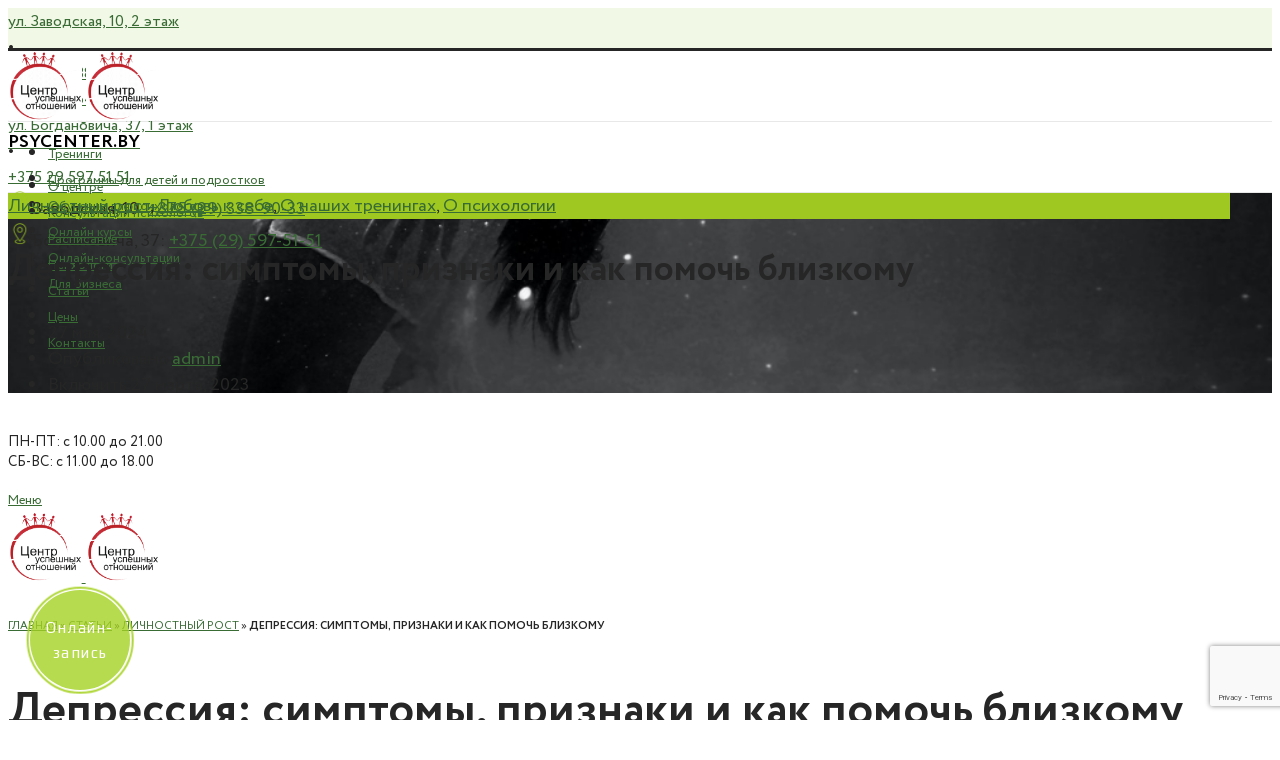

--- FILE ---
content_type: text/html; charset=UTF-8
request_url: https://psycenter.by/articles/depressiya-simptomy-priznaki-i-kak-pomoch-blizkomu
body_size: 60235
content:
<!DOCTYPE html>
<html lang="ru-RU">
<head>
	<meta charset="UTF-8">
	<meta name="viewport" content="width=device-width, initial-scale=1.0, maximum-scale=1.0, user-scalable=no">
	<link rel="profile" href="http://gmpg.org/xfn/11">
	<link rel="pingback" href="https://psycenter.by/xmlrpc.php">

	<meta name='robots' content='index, follow, max-image-preview:large, max-snippet:-1, max-video-preview:-1' />
	    <meta name="keywords" content="">
		
		
	
  
	<!-- This site is optimized with the Yoast SEO plugin v25.4 - https://yoast.com/wordpress/plugins/seo/ -->
	<title>Депрессия: симптомы, признаки и как помочь близкому</title>
	<meta name="description" content="Кто склонен к депрессии? Откуда она берется? Как определить это состояние и отличить его от простого уныния?" />
	<link rel="canonical" href="https://psycenter.by/articles/depressiya-simptomy-priznaki-i-kak-pomoch-blizkomu" />
	<meta property="og:locale" content="ru_RU" />
	<meta property="og:type" content="article" />
	<meta property="og:title" content="Депрессия: симптомы, признаки и как помочь близкому" />
	<meta property="og:description" content="Кто склонен к депрессии? Откуда она берется? Как определить это состояние и отличить его от простого уныния?" />
	<meta property="og:url" content="https://psycenter.by/articles/depressiya-simptomy-priznaki-i-kak-pomoch-blizkomu" />
	<meta property="og:site_name" content="Центр Успешных Отношений" />
	<meta property="article:published_time" content="2023-03-27T12:09:42+00:00" />
	<meta property="article:modified_time" content="2024-05-27T13:01:12+00:00" />
	<meta property="og:image" content="https://psycenter.by/wp-content/uploads/2023/03/depressiya-simptomy-priznaki-i-kak-pomoch-blizkomu1.png" />
	<meta property="og:image:width" content="1000" />
	<meta property="og:image:height" content="750" />
	<meta property="og:image:type" content="image/png" />
	<meta name="author" content="admin" />
	<meta name="twitter:card" content="summary_large_image" />
	<meta name="twitter:title" content="Депрессия: симптомы, признаки и как помочь близкому" />
	<meta name="twitter:description" content="Кто склонен к депрессии? Откуда она берется? Как определить это состояние и отличить его от простого уныния?" />
	<meta name="twitter:image" content="https://psycenter.by/wp-content/uploads/2023/03/depressiya-simptomy-priznaki-i-kak-pomoch-blizkomu1.png" />
	<meta name="twitter:label1" content="Написано автором" />
	<meta name="twitter:data1" content="admin" />
	<meta name="twitter:label2" content="Примерное время для чтения" />
	<meta name="twitter:data2" content="8 минут" />
	<script type="application/ld+json" class="yoast-schema-graph">{"@context":"https://schema.org","@graph":[{"@type":"WebPage","@id":"https://psycenter.by/articles/depressiya-simptomy-priznaki-i-kak-pomoch-blizkomu","url":"https://psycenter.by/articles/depressiya-simptomy-priznaki-i-kak-pomoch-blizkomu","name":"Депрессия: симптомы, признаки и как помочь близкому","isPartOf":{"@id":"https://psycenter.by/#website"},"primaryImageOfPage":{"@id":"https://psycenter.by/articles/depressiya-simptomy-priznaki-i-kak-pomoch-blizkomu#primaryimage"},"image":{"@id":"https://psycenter.by/articles/depressiya-simptomy-priznaki-i-kak-pomoch-blizkomu#primaryimage"},"thumbnailUrl":"https://psycenter.by/wp-content/uploads/2023/03/depressiya-simptomy-priznaki-i-kak-pomoch-blizkomu1.png","datePublished":"2023-03-27T12:09:42+00:00","dateModified":"2024-05-27T13:01:12+00:00","author":{"@id":"https://psycenter.by/#/schema/person/8d1f559f29a707e372a3af8aeffb7c2c"},"description":"Кто склонен к депрессии? Откуда она берется? Как определить это состояние и отличить его от простого уныния?","breadcrumb":{"@id":"https://psycenter.by/articles/depressiya-simptomy-priznaki-i-kak-pomoch-blizkomu#breadcrumb"},"inLanguage":"ru-RU","potentialAction":[{"@type":"ReadAction","target":["https://psycenter.by/articles/depressiya-simptomy-priznaki-i-kak-pomoch-blizkomu"]}]},{"@type":"ImageObject","inLanguage":"ru-RU","@id":"https://psycenter.by/articles/depressiya-simptomy-priznaki-i-kak-pomoch-blizkomu#primaryimage","url":"https://psycenter.by/wp-content/uploads/2023/03/depressiya-simptomy-priznaki-i-kak-pomoch-blizkomu1.png","contentUrl":"https://psycenter.by/wp-content/uploads/2023/03/depressiya-simptomy-priznaki-i-kak-pomoch-blizkomu1.png","width":1000,"height":750},{"@type":"BreadcrumbList","@id":"https://psycenter.by/articles/depressiya-simptomy-priznaki-i-kak-pomoch-blizkomu#breadcrumb","itemListElement":[{"@type":"ListItem","position":1,"name":"Главная","item":"https://psycenter.by/"},{"@type":"ListItem","position":2,"name":"Статьи","item":"https://psycenter.by/topics/stati"},{"@type":"ListItem","position":3,"name":"Личностный рост","item":"https://psycenter.by/topics/stati/lichnostnyj-rost"},{"@type":"ListItem","position":4,"name":"Депрессия: симптомы, признаки и как помочь близкому"}]},{"@type":"WebSite","@id":"https://psycenter.by/#website","url":"https://psycenter.by/","name":"Центр Успешных Отношений","description":"Психологические консультации и тренинги в Минске","potentialAction":[{"@type":"SearchAction","target":{"@type":"EntryPoint","urlTemplate":"https://psycenter.by/?s={search_term_string}"},"query-input":{"@type":"PropertyValueSpecification","valueRequired":true,"valueName":"search_term_string"}}],"inLanguage":"ru-RU"},{"@type":"Person","@id":"https://psycenter.by/#/schema/person/8d1f559f29a707e372a3af8aeffb7c2c","name":"admin","sameAs":["https://psycenter.by"],"url":"https://psycenter.by/articles/author/admin"}]}</script>
	<!-- / Yoast SEO plugin. -->


<link rel="alternate" type="application/rss+xml" title="Центр Успешных Отношений &raquo; Лента" href="https://psycenter.by/feed" />
<link rel="alternate" type="application/rss+xml" title="Центр Успешных Отношений &raquo; Лента комментариев" href="https://psycenter.by/comments/feed" />
<link rel="alternate" type="text/calendar" title="Центр Успешных Отношений &raquo; Новостная лента iCal" href="https://psycenter.by/events/?ical=1" />
<link rel="alternate" type="application/rss+xml" title="Центр Успешных Отношений &raquo; Лента комментариев к &laquo;Депрессия: симптомы, признаки и как помочь близкому&raquo;" href="https://psycenter.by/articles/depressiya-simptomy-priznaki-i-kak-pomoch-blizkomu/feed" />
<link rel="alternate" title="oEmbed (JSON)" type="application/json+oembed" href="https://psycenter.by/wp-json/oembed/1.0/embed?url=https%3A%2F%2Fpsycenter.by%2Farticles%2Fdepressiya-simptomy-priznaki-i-kak-pomoch-blizkomu" />
<link rel="alternate" title="oEmbed (XML)" type="text/xml+oembed" href="https://psycenter.by/wp-json/oembed/1.0/embed?url=https%3A%2F%2Fpsycenter.by%2Farticles%2Fdepressiya-simptomy-priznaki-i-kak-pomoch-blizkomu&#038;format=xml" />
<style id='wp-img-auto-sizes-contain-inline-css' type='text/css'>
img:is([sizes=auto i],[sizes^="auto," i]){contain-intrinsic-size:3000px 1500px}
/*# sourceURL=wp-img-auto-sizes-contain-inline-css */
</style>
<link rel='stylesheet' id='cnss_font_awesome_css-css' href='//psycenter.by/wp-content/plugins/easy-social-icons/css/font-awesome/css/all.min.css?ver=6.7.2' type='text/css' media='all' />
<link rel='stylesheet' id='cnss_font_awesome_v4_shims-css' href='//psycenter.by/wp-content/plugins/easy-social-icons/css/font-awesome/css/v4-shims.min.css?ver=6.7.2' type='text/css' media='all' />
<link rel='stylesheet' id='cnss_css-css' href='//psycenter.by/wp-content/plugins/easy-social-icons/css/cnss.css?ver=1.0' type='text/css' media='all' />
<link rel='stylesheet' id='cnss_share_css-css' href='//psycenter.by/wp-content/plugins/easy-social-icons/css/share.css?ver=1.0' type='text/css' media='all' />
<link rel='stylesheet' id='wp-block-library-css' href='//psycenter.by/wp-includes/css/dist/block-library/style.min.css?ver=6.9' type='text/css' media='all' />
<style id='wp-block-list-inline-css' type='text/css'>
ol,ul{box-sizing:border-box}:root :where(.wp-block-list.has-background){padding:1.25em 2.375em}
/*# sourceURL=https://psycenter.by/wp-includes/blocks/list/style.min.css */
</style>
<style id='wp-block-search-inline-css' type='text/css'>
.wp-block-search__button{margin-left:10px;word-break:normal}.wp-block-search__button.has-icon{line-height:0}.wp-block-search__button svg{height:1.25em;min-height:24px;min-width:24px;width:1.25em;fill:currentColor;vertical-align:text-bottom}:where(.wp-block-search__button){border:1px solid #ccc;padding:6px 10px}.wp-block-search__inside-wrapper{display:flex;flex:auto;flex-wrap:nowrap;max-width:100%}.wp-block-search__label{width:100%}.wp-block-search.wp-block-search__button-only .wp-block-search__button{box-sizing:border-box;display:flex;flex-shrink:0;justify-content:center;margin-left:0;max-width:100%}.wp-block-search.wp-block-search__button-only .wp-block-search__inside-wrapper{min-width:0!important;transition-property:width}.wp-block-search.wp-block-search__button-only .wp-block-search__input{flex-basis:100%;transition-duration:.3s}.wp-block-search.wp-block-search__button-only.wp-block-search__searchfield-hidden,.wp-block-search.wp-block-search__button-only.wp-block-search__searchfield-hidden .wp-block-search__inside-wrapper{overflow:hidden}.wp-block-search.wp-block-search__button-only.wp-block-search__searchfield-hidden .wp-block-search__input{border-left-width:0!important;border-right-width:0!important;flex-basis:0;flex-grow:0;margin:0;min-width:0!important;padding-left:0!important;padding-right:0!important;width:0!important}:where(.wp-block-search__input){appearance:none;border:1px solid #949494;flex-grow:1;font-family:inherit;font-size:inherit;font-style:inherit;font-weight:inherit;letter-spacing:inherit;line-height:inherit;margin-left:0;margin-right:0;min-width:3rem;padding:8px;text-decoration:unset!important;text-transform:inherit}:where(.wp-block-search__button-inside .wp-block-search__inside-wrapper){background-color:#fff;border:1px solid #949494;box-sizing:border-box;padding:4px}:where(.wp-block-search__button-inside .wp-block-search__inside-wrapper) .wp-block-search__input{border:none;border-radius:0;padding:0 4px}:where(.wp-block-search__button-inside .wp-block-search__inside-wrapper) .wp-block-search__input:focus{outline:none}:where(.wp-block-search__button-inside .wp-block-search__inside-wrapper) :where(.wp-block-search__button){padding:4px 8px}.wp-block-search.aligncenter .wp-block-search__inside-wrapper{margin:auto}.wp-block[data-align=right] .wp-block-search.wp-block-search__button-only .wp-block-search__inside-wrapper{float:right}
/*# sourceURL=https://psycenter.by/wp-includes/blocks/search/style.min.css */
</style>
<link rel='stylesheet' id='wc-blocks-style-css' href='//psycenter.by/wp-content/plugins/woocommerce/assets/client/blocks/wc-blocks.css?ver=wc-9.9.6' type='text/css' media='all' />
<style id='global-styles-inline-css' type='text/css'>
:root{--wp--preset--aspect-ratio--square: 1;--wp--preset--aspect-ratio--4-3: 4/3;--wp--preset--aspect-ratio--3-4: 3/4;--wp--preset--aspect-ratio--3-2: 3/2;--wp--preset--aspect-ratio--2-3: 2/3;--wp--preset--aspect-ratio--16-9: 16/9;--wp--preset--aspect-ratio--9-16: 9/16;--wp--preset--color--black: #000000;--wp--preset--color--cyan-bluish-gray: #abb8c3;--wp--preset--color--white: #ffffff;--wp--preset--color--pale-pink: #f78da7;--wp--preset--color--vivid-red: #cf2e2e;--wp--preset--color--luminous-vivid-orange: #ff6900;--wp--preset--color--luminous-vivid-amber: #fcb900;--wp--preset--color--light-green-cyan: #7bdcb5;--wp--preset--color--vivid-green-cyan: #00d084;--wp--preset--color--pale-cyan-blue: #8ed1fc;--wp--preset--color--vivid-cyan-blue: #0693e3;--wp--preset--color--vivid-purple: #9b51e0;--wp--preset--gradient--vivid-cyan-blue-to-vivid-purple: linear-gradient(135deg,rgb(6,147,227) 0%,rgb(155,81,224) 100%);--wp--preset--gradient--light-green-cyan-to-vivid-green-cyan: linear-gradient(135deg,rgb(122,220,180) 0%,rgb(0,208,130) 100%);--wp--preset--gradient--luminous-vivid-amber-to-luminous-vivid-orange: linear-gradient(135deg,rgb(252,185,0) 0%,rgb(255,105,0) 100%);--wp--preset--gradient--luminous-vivid-orange-to-vivid-red: linear-gradient(135deg,rgb(255,105,0) 0%,rgb(207,46,46) 100%);--wp--preset--gradient--very-light-gray-to-cyan-bluish-gray: linear-gradient(135deg,rgb(238,238,238) 0%,rgb(169,184,195) 100%);--wp--preset--gradient--cool-to-warm-spectrum: linear-gradient(135deg,rgb(74,234,220) 0%,rgb(151,120,209) 20%,rgb(207,42,186) 40%,rgb(238,44,130) 60%,rgb(251,105,98) 80%,rgb(254,248,76) 100%);--wp--preset--gradient--blush-light-purple: linear-gradient(135deg,rgb(255,206,236) 0%,rgb(152,150,240) 100%);--wp--preset--gradient--blush-bordeaux: linear-gradient(135deg,rgb(254,205,165) 0%,rgb(254,45,45) 50%,rgb(107,0,62) 100%);--wp--preset--gradient--luminous-dusk: linear-gradient(135deg,rgb(255,203,112) 0%,rgb(199,81,192) 50%,rgb(65,88,208) 100%);--wp--preset--gradient--pale-ocean: linear-gradient(135deg,rgb(255,245,203) 0%,rgb(182,227,212) 50%,rgb(51,167,181) 100%);--wp--preset--gradient--electric-grass: linear-gradient(135deg,rgb(202,248,128) 0%,rgb(113,206,126) 100%);--wp--preset--gradient--midnight: linear-gradient(135deg,rgb(2,3,129) 0%,rgb(40,116,252) 100%);--wp--preset--font-size--small: 13px;--wp--preset--font-size--medium: 20px;--wp--preset--font-size--large: 36px;--wp--preset--font-size--x-large: 42px;--wp--preset--spacing--20: 0.44rem;--wp--preset--spacing--30: 0.67rem;--wp--preset--spacing--40: 1rem;--wp--preset--spacing--50: 1.5rem;--wp--preset--spacing--60: 2.25rem;--wp--preset--spacing--70: 3.38rem;--wp--preset--spacing--80: 5.06rem;--wp--preset--shadow--natural: 6px 6px 9px rgba(0, 0, 0, 0.2);--wp--preset--shadow--deep: 12px 12px 50px rgba(0, 0, 0, 0.4);--wp--preset--shadow--sharp: 6px 6px 0px rgba(0, 0, 0, 0.2);--wp--preset--shadow--outlined: 6px 6px 0px -3px rgb(255, 255, 255), 6px 6px rgb(0, 0, 0);--wp--preset--shadow--crisp: 6px 6px 0px rgb(0, 0, 0);}:where(.is-layout-flex){gap: 0.5em;}:where(.is-layout-grid){gap: 0.5em;}body .is-layout-flex{display: flex;}.is-layout-flex{flex-wrap: wrap;align-items: center;}.is-layout-flex > :is(*, div){margin: 0;}body .is-layout-grid{display: grid;}.is-layout-grid > :is(*, div){margin: 0;}:where(.wp-block-columns.is-layout-flex){gap: 2em;}:where(.wp-block-columns.is-layout-grid){gap: 2em;}:where(.wp-block-post-template.is-layout-flex){gap: 1.25em;}:where(.wp-block-post-template.is-layout-grid){gap: 1.25em;}.has-black-color{color: var(--wp--preset--color--black) !important;}.has-cyan-bluish-gray-color{color: var(--wp--preset--color--cyan-bluish-gray) !important;}.has-white-color{color: var(--wp--preset--color--white) !important;}.has-pale-pink-color{color: var(--wp--preset--color--pale-pink) !important;}.has-vivid-red-color{color: var(--wp--preset--color--vivid-red) !important;}.has-luminous-vivid-orange-color{color: var(--wp--preset--color--luminous-vivid-orange) !important;}.has-luminous-vivid-amber-color{color: var(--wp--preset--color--luminous-vivid-amber) !important;}.has-light-green-cyan-color{color: var(--wp--preset--color--light-green-cyan) !important;}.has-vivid-green-cyan-color{color: var(--wp--preset--color--vivid-green-cyan) !important;}.has-pale-cyan-blue-color{color: var(--wp--preset--color--pale-cyan-blue) !important;}.has-vivid-cyan-blue-color{color: var(--wp--preset--color--vivid-cyan-blue) !important;}.has-vivid-purple-color{color: var(--wp--preset--color--vivid-purple) !important;}.has-black-background-color{background-color: var(--wp--preset--color--black) !important;}.has-cyan-bluish-gray-background-color{background-color: var(--wp--preset--color--cyan-bluish-gray) !important;}.has-white-background-color{background-color: var(--wp--preset--color--white) !important;}.has-pale-pink-background-color{background-color: var(--wp--preset--color--pale-pink) !important;}.has-vivid-red-background-color{background-color: var(--wp--preset--color--vivid-red) !important;}.has-luminous-vivid-orange-background-color{background-color: var(--wp--preset--color--luminous-vivid-orange) !important;}.has-luminous-vivid-amber-background-color{background-color: var(--wp--preset--color--luminous-vivid-amber) !important;}.has-light-green-cyan-background-color{background-color: var(--wp--preset--color--light-green-cyan) !important;}.has-vivid-green-cyan-background-color{background-color: var(--wp--preset--color--vivid-green-cyan) !important;}.has-pale-cyan-blue-background-color{background-color: var(--wp--preset--color--pale-cyan-blue) !important;}.has-vivid-cyan-blue-background-color{background-color: var(--wp--preset--color--vivid-cyan-blue) !important;}.has-vivid-purple-background-color{background-color: var(--wp--preset--color--vivid-purple) !important;}.has-black-border-color{border-color: var(--wp--preset--color--black) !important;}.has-cyan-bluish-gray-border-color{border-color: var(--wp--preset--color--cyan-bluish-gray) !important;}.has-white-border-color{border-color: var(--wp--preset--color--white) !important;}.has-pale-pink-border-color{border-color: var(--wp--preset--color--pale-pink) !important;}.has-vivid-red-border-color{border-color: var(--wp--preset--color--vivid-red) !important;}.has-luminous-vivid-orange-border-color{border-color: var(--wp--preset--color--luminous-vivid-orange) !important;}.has-luminous-vivid-amber-border-color{border-color: var(--wp--preset--color--luminous-vivid-amber) !important;}.has-light-green-cyan-border-color{border-color: var(--wp--preset--color--light-green-cyan) !important;}.has-vivid-green-cyan-border-color{border-color: var(--wp--preset--color--vivid-green-cyan) !important;}.has-pale-cyan-blue-border-color{border-color: var(--wp--preset--color--pale-cyan-blue) !important;}.has-vivid-cyan-blue-border-color{border-color: var(--wp--preset--color--vivid-cyan-blue) !important;}.has-vivid-purple-border-color{border-color: var(--wp--preset--color--vivid-purple) !important;}.has-vivid-cyan-blue-to-vivid-purple-gradient-background{background: var(--wp--preset--gradient--vivid-cyan-blue-to-vivid-purple) !important;}.has-light-green-cyan-to-vivid-green-cyan-gradient-background{background: var(--wp--preset--gradient--light-green-cyan-to-vivid-green-cyan) !important;}.has-luminous-vivid-amber-to-luminous-vivid-orange-gradient-background{background: var(--wp--preset--gradient--luminous-vivid-amber-to-luminous-vivid-orange) !important;}.has-luminous-vivid-orange-to-vivid-red-gradient-background{background: var(--wp--preset--gradient--luminous-vivid-orange-to-vivid-red) !important;}.has-very-light-gray-to-cyan-bluish-gray-gradient-background{background: var(--wp--preset--gradient--very-light-gray-to-cyan-bluish-gray) !important;}.has-cool-to-warm-spectrum-gradient-background{background: var(--wp--preset--gradient--cool-to-warm-spectrum) !important;}.has-blush-light-purple-gradient-background{background: var(--wp--preset--gradient--blush-light-purple) !important;}.has-blush-bordeaux-gradient-background{background: var(--wp--preset--gradient--blush-bordeaux) !important;}.has-luminous-dusk-gradient-background{background: var(--wp--preset--gradient--luminous-dusk) !important;}.has-pale-ocean-gradient-background{background: var(--wp--preset--gradient--pale-ocean) !important;}.has-electric-grass-gradient-background{background: var(--wp--preset--gradient--electric-grass) !important;}.has-midnight-gradient-background{background: var(--wp--preset--gradient--midnight) !important;}.has-small-font-size{font-size: var(--wp--preset--font-size--small) !important;}.has-medium-font-size{font-size: var(--wp--preset--font-size--medium) !important;}.has-large-font-size{font-size: var(--wp--preset--font-size--large) !important;}.has-x-large-font-size{font-size: var(--wp--preset--font-size--x-large) !important;}
/*# sourceURL=global-styles-inline-css */
</style>

<style id='classic-theme-styles-inline-css' type='text/css'>
/*! This file is auto-generated */
.wp-block-button__link{color:#fff;background-color:#32373c;border-radius:9999px;box-shadow:none;text-decoration:none;padding:calc(.667em + 2px) calc(1.333em + 2px);font-size:1.125em}.wp-block-file__button{background:#32373c;color:#fff;text-decoration:none}
/*# sourceURL=/wp-includes/css/classic-themes.min.css */
</style>
<link rel='stylesheet' id='mpp_gutenberg-css' href='//psycenter.by/wp-content/plugins/metronet-profile-picture/dist/blocks.style.build.css?ver=2.6.3' type='text/css' media='all' />
<link rel='stylesheet' id='quiz-maker-css' href='//psycenter.by/wp-content/plugins/quiz-maker/public/css/quiz-maker-public.css?ver=6.7.0.98' type='text/css' media='all' />
<link rel='stylesheet' id='ub-extension-style-css-css' href='//psycenter.by/wp-content/plugins/ultimate-blocks/src/extensions/style.css?ver=6.9' type='text/css' media='all' />
<style id='woocommerce-inline-inline-css' type='text/css'>
.woocommerce form .form-row .required { visibility: visible; }
/*# sourceURL=woocommerce-inline-inline-css */
</style>
<link rel='stylesheet' id='brands-styles-css' href='//psycenter.by/wp-content/plugins/woocommerce/assets/css/brands.css?ver=9.9.6' type='text/css' media='all' />
<link rel='stylesheet' id='js_composer_front-css' href='//psycenter.by/wp-content/plugins/js_composer/assets/css/js_composer.min.css?ver=6.10.0' type='text/css' media='all' />
<link rel='stylesheet' id='vc_font_awesome_5_shims-css' href='//psycenter.by/wp-content/plugins/js_composer/assets/lib/bower/font-awesome/css/v4-shims.min.css?ver=6.10.0' type='text/css' media='all' />
<link rel='stylesheet' id='vc_font_awesome_5-css' href='//psycenter.by/wp-content/plugins/js_composer/assets/lib/bower/font-awesome/css/all.min.css?ver=6.10.0' type='text/css' media='all' />
<link rel='stylesheet' id='popup-maker-site-css' href='//psycenter.by/wp-content/uploads/pum/pum-site-styles.css?generated=1752079033&#038;ver=1.20.5' type='text/css' media='all' />
<link rel='stylesheet' id='bootstrap-css' href='//psycenter.by/wp-content/themes/woodmart/css/bootstrap.min.css?ver=5.3.6' type='text/css' media='all' />
<link rel='stylesheet' id='woodmart-style-css' href='//psycenter.by/wp-content/themes/woodmart/style.css?ver=5.3.6' type='text/css' media='all' />
<link rel='stylesheet' id='xts-style-header_528910-css' href='//psycenter.by/wp-content/uploads/2025/03/xts-header_528910-1742484052.css?ver=5.3.6' type='text/css' media='all' />
<link rel='stylesheet' id='xts-style-theme_settings_default-css' href='//psycenter.by/wp-content/uploads/2023/11/xts-theme_settings_default-1699991711.css?ver=5.3.6' type='text/css' media='all' />
<script type="text/template" id="tmpl-variation-template">
	<div class="woocommerce-variation-description">{{{ data.variation.variation_description }}}</div>
	<div class="woocommerce-variation-price">{{{ data.variation.price_html }}}</div>
	<div class="woocommerce-variation-availability">{{{ data.variation.availability_html }}}</div>
</script>
<script type="text/template" id="tmpl-unavailable-variation-template">
	<p role="alert">Этот товар недоступен. Пожалуйста, выберите другую комбинацию.</p>
</script>
<script type="text/javascript" src="//psycenter.by/wp-includes/js/jquery/jquery.min.js?ver=3.7.1" id="jquery-core-js"></script>
<script type="text/javascript" src="//psycenter.by/wp-includes/js/jquery/jquery-migrate.min.js?ver=3.4.1" id="jquery-migrate-js"></script>
<script type="text/javascript" src="//psycenter.by/wp-content/plugins/easy-social-icons/js/cnss.js?ver=1.0" id="cnss_js-js"></script>
<script type="text/javascript" src="//psycenter.by/wp-content/plugins/easy-social-icons/js/share.js?ver=1.0" id="cnss_share_js-js"></script>
<script type="text/javascript" id="dlm-public-js-extra">
/* <![CDATA[ */
var dlmVars = {"logStatus":"enabled","jsErrorLogging":{"status":"","url":"https://psycenter.by/wp-admin/admin-ajax.php","nonce":"ba0c9d0de8","action":"log_js_errors"}};
//# sourceURL=dlm-public-js-extra
/* ]]> */
</script>
<script type="text/javascript" src="//psycenter.by/wp-content/plugins/debug-log-manager/assets/js/public.js?ver=2.3.6" id="dlm-public-js"></script>
<script type="text/javascript" src="//psycenter.by/wp-content/plugins/woocommerce/assets/js/jquery-blockui/jquery.blockUI.min.js?ver=2.7.0-wc.9.9.6" id="jquery-blockui-js" data-wp-strategy="defer"></script>
<script type="text/javascript" id="wc-add-to-cart-js-extra">
/* <![CDATA[ */
var wc_add_to_cart_params = {"ajax_url":"/wp-admin/admin-ajax.php","wc_ajax_url":"/?wc-ajax=%%endpoint%%","i18n_view_cart":"\u041f\u0440\u043e\u0441\u043c\u043e\u0442\u0440 \u043a\u043e\u0440\u0437\u0438\u043d\u044b","cart_url":"https://psycenter.by/cart","is_cart":"","cart_redirect_after_add":"no"};
//# sourceURL=wc-add-to-cart-js-extra
/* ]]> */
</script>
<script type="text/javascript" src="//psycenter.by/wp-content/plugins/woocommerce/assets/js/frontend/add-to-cart.min.js?ver=9.9.6" id="wc-add-to-cart-js" data-wp-strategy="defer"></script>
<script type="text/javascript" src="//psycenter.by/wp-content/plugins/woocommerce/assets/js/js-cookie/js.cookie.min.js?ver=2.1.4-wc.9.9.6" id="js-cookie-js" data-wp-strategy="defer"></script>
<script type="text/javascript" id="woocommerce-js-extra">
/* <![CDATA[ */
var woocommerce_params = {"ajax_url":"/wp-admin/admin-ajax.php","wc_ajax_url":"/?wc-ajax=%%endpoint%%","i18n_password_show":"\u041f\u043e\u043a\u0430\u0437\u0430\u0442\u044c \u043f\u0430\u0440\u043e\u043b\u044c","i18n_password_hide":"\u0421\u043a\u0440\u044b\u0442\u044c \u043f\u0430\u0440\u043e\u043b\u044c"};
//# sourceURL=woocommerce-js-extra
/* ]]> */
</script>
<script type="text/javascript" src="//psycenter.by/wp-content/plugins/woocommerce/assets/js/frontend/woocommerce.min.js?ver=9.9.6" id="woocommerce-js" defer="defer" data-wp-strategy="defer"></script>
<script type="text/javascript" src="//psycenter.by/wp-content/plugins/js_composer/assets/js/vendors/woocommerce-add-to-cart.js?ver=6.10.0" id="vc_woocommerce-add-to-cart-js-js"></script>
<script type="text/javascript" src="//psycenter.by/wp-content/themes/woodmart/js/sendplus.js?ver=6.9" id="sendplus-js"></script>
<script type="text/javascript" src="//psycenter.by/wp-content/themes/woodmart/js/device.min.js?ver=5.3.6" id="woodmart-device-js"></script>
<script src='https://psycenter.by/wp-content/plugins/the-events-calendar/common/build/js/underscore-before.js'></script>
<script type="text/javascript" src="//psycenter.by/wp-includes/js/underscore.min.js?ver=1.13.7" id="underscore-js"></script>
<script src='https://psycenter.by/wp-content/plugins/the-events-calendar/common/build/js/underscore-after.js'></script>
<script type="text/javascript" id="wp-util-js-extra">
/* <![CDATA[ */
var _wpUtilSettings = {"ajax":{"url":"/wp-admin/admin-ajax.php"}};
//# sourceURL=wp-util-js-extra
/* ]]> */
</script>
<script type="text/javascript" src="//psycenter.by/wp-includes/js/wp-util.min.js?ver=6.9" id="wp-util-js"></script>
<script type="text/javascript" id="wc-add-to-cart-variation-js-extra">
/* <![CDATA[ */
var wc_add_to_cart_variation_params = {"wc_ajax_url":"/?wc-ajax=%%endpoint%%","i18n_no_matching_variations_text":"\u0416\u0430\u043b\u044c, \u043d\u043e \u0442\u043e\u0432\u0430\u0440\u043e\u0432, \u0441\u043e\u043e\u0442\u0432\u0435\u0442\u0441\u0442\u0432\u0443\u044e\u0449\u0438\u0445 \u0432\u0430\u0448\u0435\u043c\u0443 \u0432\u044b\u0431\u043e\u0440\u0443, \u043d\u0435 \u043e\u0431\u043d\u0430\u0440\u0443\u0436\u0435\u043d\u043e. \u041f\u043e\u0436\u0430\u043b\u0443\u0439\u0441\u0442\u0430, \u0432\u044b\u0431\u0435\u0440\u0438\u0442\u0435 \u0434\u0440\u0443\u0433\u0443\u044e \u043a\u043e\u043c\u0431\u0438\u043d\u0430\u0446\u0438\u044e.","i18n_make_a_selection_text":"\u0412\u044b\u0431\u0435\u0440\u0438\u0442\u0435 \u043e\u043f\u0446\u0438\u0438 \u0442\u043e\u0432\u0430\u0440\u0430 \u043f\u0435\u0440\u0435\u0434 \u0435\u0433\u043e \u0434\u043e\u0431\u0430\u0432\u043b\u0435\u043d\u0438\u0435\u043c \u0432 \u0432\u0430\u0448\u0443 \u043a\u043e\u0440\u0437\u0438\u043d\u0443.","i18n_unavailable_text":"\u042d\u0442\u043e\u0442 \u0442\u043e\u0432\u0430\u0440 \u043d\u0435\u0434\u043e\u0441\u0442\u0443\u043f\u0435\u043d. \u041f\u043e\u0436\u0430\u043b\u0443\u0439\u0441\u0442\u0430, \u0432\u044b\u0431\u0435\u0440\u0438\u0442\u0435 \u0434\u0440\u0443\u0433\u0443\u044e \u043a\u043e\u043c\u0431\u0438\u043d\u0430\u0446\u0438\u044e.","i18n_reset_alert_text":"\u0420\u0435\u0437\u0443\u043b\u044c\u0442\u0430\u0442\u044b \u0432\u0430\u0448\u0435\u0433\u043e \u0432\u044b\u0431\u043e\u0440\u0430 \u0441\u0431\u0440\u043e\u0448\u0435\u043d\u044b. \u0412\u044b\u0431\u0435\u0440\u0438\u0442\u0435 \u043e\u043f\u0446\u0438\u0438 \u0442\u043e\u0432\u0430\u0440\u0430, \u043f\u0435\u0440\u0435\u0434 \u0442\u0435\u043c \u043a\u0430\u043a \u0434\u043e\u0431\u0430\u0432\u0438\u0442\u044c \u0435\u0433\u043e \u0432 \u043a\u043e\u0440\u0437\u0438\u043d\u0443."};
//# sourceURL=wc-add-to-cart-variation-js-extra
/* ]]> */
</script>
<script type="text/javascript" src="//psycenter.by/wp-content/plugins/woocommerce/assets/js/frontend/add-to-cart-variation.min.js?ver=9.9.6" id="wc-add-to-cart-variation-js" defer="defer" data-wp-strategy="defer"></script>
<link rel="https://api.w.org/" href="https://psycenter.by/wp-json/" /><link rel="alternate" title="JSON" type="application/json" href="https://psycenter.by/wp-json/wp/v2/posts/12412" /><link rel="EditURI" type="application/rsd+xml" title="RSD" href="https://psycenter.by/xmlrpc.php?rsd" />
<meta name="generator" content="WordPress 6.9" />
<meta name="generator" content="WooCommerce 9.9.6" />
<link rel='shortlink' href='https://psycenter.by/?p=12412' />
<style type="text/css">
		ul.cnss-social-icon li.cn-fa-icon a{background-color:#ffffff!important;}
		ul.cnss-social-icon li.cn-fa-icon a:hover{background-color:#ffffff!important;color:#419b60!important;}
		</style><meta name="tec-api-version" content="v1"><meta name="tec-api-origin" content="https://psycenter.by"><link rel="alternate" href="https://psycenter.by/wp-json/tribe/events/v1/" /><meta name="theme-color" content="">	<noscript><style>.woocommerce-product-gallery{ opacity: 1 !important; }</style></noscript>
	<meta name="generator" content="Powered by WPBakery Page Builder - drag and drop page builder for WordPress."/>
<style type="text/css">.broken_link, a.broken_link {
	text-decoration: line-through;
}</style><meta name="generator" content="Powered by Slider Revolution 6.5.25 - responsive, Mobile-Friendly Slider Plugin for WordPress with comfortable drag and drop interface." />
<link rel="icon" href="https://psycenter.by/wp-content/uploads/2023/06/bez-nazvaniya.png" sizes="32x32" />
<link rel="icon" href="https://psycenter.by/wp-content/uploads/2023/06/bez-nazvaniya.png" sizes="192x192" />
<link rel="apple-touch-icon" href="https://psycenter.by/wp-content/uploads/2023/06/bez-nazvaniya.png" />
<meta name="msapplication-TileImage" content="https://psycenter.by/wp-content/uploads/2023/06/bez-nazvaniya.png" />
<script>function setREVStartSize(e){
			//window.requestAnimationFrame(function() {
				window.RSIW = window.RSIW===undefined ? window.innerWidth : window.RSIW;
				window.RSIH = window.RSIH===undefined ? window.innerHeight : window.RSIH;
				try {
					var pw = document.getElementById(e.c).parentNode.offsetWidth,
						newh;
					pw = pw===0 || isNaN(pw) || (e.l=="fullwidth" || e.layout=="fullwidth") ? window.RSIW : pw;
					e.tabw = e.tabw===undefined ? 0 : parseInt(e.tabw);
					e.thumbw = e.thumbw===undefined ? 0 : parseInt(e.thumbw);
					e.tabh = e.tabh===undefined ? 0 : parseInt(e.tabh);
					e.thumbh = e.thumbh===undefined ? 0 : parseInt(e.thumbh);
					e.tabhide = e.tabhide===undefined ? 0 : parseInt(e.tabhide);
					e.thumbhide = e.thumbhide===undefined ? 0 : parseInt(e.thumbhide);
					e.mh = e.mh===undefined || e.mh=="" || e.mh==="auto" ? 0 : parseInt(e.mh,0);
					if(e.layout==="fullscreen" || e.l==="fullscreen")
						newh = Math.max(e.mh,window.RSIH);
					else{
						e.gw = Array.isArray(e.gw) ? e.gw : [e.gw];
						for (var i in e.rl) if (e.gw[i]===undefined || e.gw[i]===0) e.gw[i] = e.gw[i-1];
						e.gh = e.el===undefined || e.el==="" || (Array.isArray(e.el) && e.el.length==0)? e.gh : e.el;
						e.gh = Array.isArray(e.gh) ? e.gh : [e.gh];
						for (var i in e.rl) if (e.gh[i]===undefined || e.gh[i]===0) e.gh[i] = e.gh[i-1];
											
						var nl = new Array(e.rl.length),
							ix = 0,
							sl;
						e.tabw = e.tabhide>=pw ? 0 : e.tabw;
						e.thumbw = e.thumbhide>=pw ? 0 : e.thumbw;
						e.tabh = e.tabhide>=pw ? 0 : e.tabh;
						e.thumbh = e.thumbhide>=pw ? 0 : e.thumbh;
						for (var i in e.rl) nl[i] = e.rl[i]<window.RSIW ? 0 : e.rl[i];
						sl = nl[0];
						for (var i in nl) if (sl>nl[i] && nl[i]>0) { sl = nl[i]; ix=i;}
						var m = pw>(e.gw[ix]+e.tabw+e.thumbw) ? 1 : (pw-(e.tabw+e.thumbw)) / (e.gw[ix]);
						newh =  (e.gh[ix] * m) + (e.tabh + e.thumbh);
					}
					var el = document.getElementById(e.c);
					if (el!==null && el) el.style.height = newh+"px";
					el = document.getElementById(e.c+"_wrapper");
					if (el!==null && el) {
						el.style.height = newh+"px";
						el.style.display = "block";
					}
				} catch(e){
					console.log("Failure at Presize of Slider:" + e)
				}
			//});
		  };</script>
		<style type="text/css" id="wp-custom-css">
			.cf7ic_instructions {
	font-size: 18px;
	line-height: 1.3;
}

.captcha-image {
	border: 0px!important;
}

span.tel{
	vertical-align: bottom!important;
}

p > a, h3 > strong > a {
	color: #396b35!important
}
#menu-nizhnee-menyu li > a {
	color: #396b35!important
}

/* блок комментариев на странице */
div.comment-body{
	background-color: rgba(222,232,209,0.33);
	padding-top: 30px;
	padding-bottom: 20px;
	border-radius: 30px;
}

div.comment-author.vcard {
	font-size: 20px;
	margin-left: -30px;
}
div.comment-body > p{
	margin-left: -30px;
	margin-right: 30px;
}

li.comment.byuser{
	border-bottom: 0px;
	padding-bottom: 0px;

}
/* гриды на главной*/
div.vc_grid-owl-dots.vc_grid-radio_dots.vc_grid-owl-dots-color-orange {
	margin-top: 0px
}
/* выравнивание онлайн курсов в сетке*/
#post-7645 > div > section > div.vc_row.wpb_row.vc_row-fluid.vc_custom_1668156570017 > div > div > div > div > div > div.vc_grid.vc_row.vc_grid-gutter-30px.vc_pageable-wrapper.vc_hook_hover > div > div:nth-child(n) > div.vc_grid-item-mini.vc_clearfix > div.vc_gitem-zone.vc_gitem-zone-c > div > div > div > div.vc_custom_heading.vc_gitem-post-data.vc_gitem-post-data-source-post_title {
	height: 60px;
}

/* всплывающий тайтл изображения */
img {
    pointer-events: none;
}

/* рассылки онлайн-курсов */
div > form > div:nth-child(n), div > form > div.sp-field.sp-field-full-width > div > p > span {
	font-family:Circe!important;
	font-size:20px!important;
}
div > form > div.sp-field.sp-button-container > button.sp-button {
	border-radius:30px;
	background-color: #9fc920;
	font-family:Circe
}
div.sp-form.sp-form-regular.sp-form-embed {
	border-color: white!important;
}
#sp-form-214330, #sp-form-208349, #sp-form-162213, #sp-form-212147 {
	padding-left: 0px;
	margin-left: 0px;
}

/*  */
#post-7819 > div > div:nth-child(n) > div:nth-child(n) > div > div > div > div.member-details > span {
	color: #262626;
}


div > header.entry-header {
	height: 200px;
}

div > header > figure > div.post-img-wrapp {
	height: 300px
}

/* направления рабоыт на стр психолога */
div.info-box-content > h5 {
	margin-top: 7px;
	text-align: center;
}

/* пагинация слайдеров */

div > div.owl-dots > div.owl-dot.active > span {
	background: #fdbe77;
	 border-color: #fdbe77;
}

div > div.owl-dots > div:nth-child(n) > span {
	background:#fbe0b3;
	border-color: #fdbe77;
}

div > div:nth-child(n) > div.wpb_column.vc_column_container.vc_col-sm-12 > div > div > div > div > div.vc_tta-tabs-container > ul > li:nth-child(n) > a, div > div.vc_row.wpb_row.vc_row-fluid.vc_custom_1669099638818.vc_row-has-fill.vc_row-o-equal-height.vc_row-flex > div.wpb_column.vc_column_container.vc_col-sm-12 > div > div > div > div > div.vc_tta-tabs-container > ul > li:nth-child(n) > a {
	font-size: 24px;
}

div > div.vc_row.wpb_row.vc_row-fluid.vc_custom_1667310640230.vc_row-o-content-top.vc_row-flex > div.wpb_column.vc_column_container.vc_col-sm-12.vc_col-lg-offset-0 > div > div > div > div > div > div.vc_pageable-load-more-btn > div > a {
	 color:#3E3E3E;
	background:;
	border-radius:35px;
	text-transform: uppercase;
	font-weight: 600;
	background-color: #fbe0b3
}


/* табы расписание */
#post-7995 > div > div.vc_row.wpb_row.vc_row-fluid.vc_custom_1669208753650 > div > div > div > div > div > div.vc_tta-tabs-container > ul > li.vc_tta-tab.vc_active > a > span {
	font-size: 24px;
}

body > div.website-wrapper > div > div > div > div {
	margin-bottom: 0px;
}

/* настройки крошек */
strong.breadcrumb_last {
	font-weight: 500;
}

div > section > div:nth-child(1) > div > div > div > div > div > span {
	font-family:Circe!important;
	font-size:11px!important;
	font-weight: 400;
	text-transform: uppercase
}

/* иконки на страницах курсов */
div:nth-child(2) > div > div > div.wpb_raw_code.wpb_content_element.wpb_raw_html.vc_custom_1680273014638 > div > ul > li.cn-fa-viber.cn-fa-icon > a, div:nth-child(2) > div > div > div.wpb_raw_code.wpb_content_element.wpb_raw_html.vc_custom_1680273014638 > div > ul > li.cn-fa-telegram.cn-fa-icon > a, div:nth-child(2) > div > div > div.wpb_raw_code.wpb_content_element.wpb_raw_html.vc_custom_1680273014638 > div > ul > li.cn-fa-whatsapp.cn-fa-icon > a  {
    background-color: white!important;
}
div > ul > li.cn-fa-viber.cn-fa-icon > a, div > ul > li.cn-fa-telegram.cn-fa-icon > a, div > ul > li.cn-fa-whatsapp.cn-fa-icon > a {
    background-color: white!important;
}
div > section > div.vc_row.wpb_row.vc_row-fluid.vc_custom_1667818288797.vc_row-has-fill.vc_row-o-content-top.vc_row-flex.woodmart-bg-right-center > div:nth-child(2) > div > div > div.wpb_raw_code.wpb_content_element.wpb_raw_html.vc_custom_1680595751751 > div > ul > li.cn-fa-viber.cn-fa-icon > a, div > section > div.vc_row.wpb_row.vc_row-fluid.vc_custom_1667818288797.vc_row-has-fill.vc_row-o-content-top.vc_row-flex.woodmart-bg-right-center > div:nth-child(2) > div > div > div.wpb_raw_code.wpb_content_element.wpb_raw_html.vc_custom_1680595751751 > div > ul > li.cn-fa-telegram.cn-fa-icon > a, div > section > div.vc_row.wpb_row.vc_row-fluid.vc_custom_1667818288797.vc_row-has-fill.vc_row-o-content-top.vc_row-flex.woodmart-bg-right-center > div:nth-child(2) > div > div > div.wpb_raw_code.wpb_content_element.wpb_raw_html.vc_custom_1680595751751 > div > ul > li.cn-fa-whatsapp.cn-fa-icon > a {
    background-color: white!important;
} 
/* иконки на страницах консультаций */
div > section > div.vc_row.wpb_row.vc_row-fluid.vc_custom_1668155790743.vc_row-has-fill.vc_row-o-content-bottom.vc_row-flex.woodmart-bg-right-center.mobile-bg-img-hidden > div:nth-child(1) > div > div > div.wpb_raw_code.wpb_content_element.wpb_raw_html.vc_custom_1682065478572 > div > ul > li.cn-fa-viber.cn-fa-icon > a, div > section > div.vc_row.wpb_row.vc_row-fluid.vc_custom_1668155790743.vc_row-has-fill.vc_row-o-content-bottom.vc_row-flex.woodmart-bg-right-center.mobile-bg-img-hidden > div:nth-child(1) > div > div > div.wpb_raw_code.wpb_content_element.wpb_raw_html.vc_custom_1682065478572 > div > ul > li.cn-fa-telegram.cn-fa-icon > a, div > section > div.vc_row.wpb_row.vc_row-fluid.vc_custom_1668155790743.vc_row-has-fill.vc_row-o-content-bottom.vc_row-flex.woodmart-bg-right-center.mobile-bg-img-hidden > div:nth-child(1) > div > div > div.wpb_raw_code.wpb_content_element.wpb_raw_html.vc_custom_1682065478572 > div > ul > li.cn-fa-whatsapp.cn-fa-icon > a {
    background-color: white!important;
}
/* иконки на страницах психологов */
div > div.vc_row.wpb_row.vc_row-fluid.vc_custom_1669100647617.vc_row-has-fill.vc_row-o-content-top.vc_row-flex.woodmart-bg-right-center.mobile-bg-img-hidden > div.wpb_column.vc_column_container.vc_col-sm-6.vc_col-has-fill.woodmart-bg-right-top > div > div > div.wpb_raw_code.wpb_content_element.wpb_raw_html.vc_custom_1668153615359 > div > ul > li.cn-fa-viber.cn-fa-icon > a, div > div.vc_row.wpb_row.vc_row-fluid.vc_custom_1669100647617.vc_row-has-fill.vc_row-o-content-top.vc_row-flex.woodmart-bg-right-center.mobile-bg-img-hidden > div.wpb_column.vc_column_container.vc_col-sm-6.vc_col-has-fill.woodmart-bg-right-top > div > div > div.wpb_raw_code.wpb_content_element.wpb_raw_html.vc_custom_1668153615359 > div > ul > li.cn-fa-telegram.cn-fa-icon > a,  div > div.vc_row.wpb_row.vc_row-fluid.vc_custom_1669100647617.vc_row-has-fill.vc_row-o-content-top.vc_row-flex.woodmart-bg-right-center.mobile-bg-img-hidden > div.wpb_column.vc_column_container.vc_col-sm-6.vc_col-has-fill.woodmart-bg-right-top > div > div > div.wpb_raw_code.wpb_content_element.wpb_raw_html.vc_custom_1668153615359 > div > ul > li.cn-fa-whatsapp.cn-fa-icon > a {
    background-color: white!important;
}

/* иконки в футере */
#footicon > li.cn-fa-instagram.cn-fa-icon > a, #footicon > li.cn-fa-facebook.cn-fa-icon > a, #footicon > li.cn-fa-vk.cn-fa-icon > a, #footicon > li.cn-fa-----------------------------.cn-fa-icon > a {
    background-color: #f9f1d6!important;
}
#wd-637767e4de7fe > div.info-box-content { 
	padding-top: 15px;}	

 div.box-icon-wrapper.box-with-text.text-size-small.box-icon-simple > div {
   font-size: 32px; 
}

/* отступы в футере */
#text-9, #block-17, #block-15 {
	margin-bottom: 0px;
	border-color: #f9f1d6;
}
/* поиск в футере */
#block-15 > form > div > button {
	color:#ffffff;
	background:#9fc920;
	border-radius:35px;
}
/* иконки в шапке */
div > div.vc_row.wpb_row.vc_row-fluid.vc_custom_1668155790743.vc_row-has-fill.vc_row-o-content-bottom.vc_row-flex.woodmart-bg-right-center.mobile-bg-img-hidden > div:nth-child(1) > div > div > div.wpb_raw_code.wpb_content_element.wpb_raw_html.vc_custom_1668153615359 > div > ul > li.cn-fa-viber.cn-fa-icon > a, div > div.vc_row.wpb_row.vc_row-fluid.vc_custom_1668155790743.vc_row-has-fill.vc_row-o-content-bottom.vc_row-flex.woodmart-bg-right-center.mobile-bg-img-hidden > div:nth-child(1) > div > div > div.wpb_raw_code.wpb_content_element.wpb_raw_html.vc_custom_1668153615359 > div > ul > li.cn-fa-telegram.cn-fa-icon > a, div > div.vc_row.wpb_row.vc_row-fluid.vc_custom_1668155790743.vc_row-has-fill.vc_row-o-content-bottom.vc_row-flex.woodmart-bg-right-center.mobile-bg-img-hidden > div:nth-child(1) > div > div > div.wpb_raw_code.wpb_content_element.wpb_raw_html.vc_custom_1668153615359 > div > ul > li.cn-fa-whatsapp.cn-fa-icon > a, body > div.website-wrapper > header > div > div.whb-row.whb-general-header.whb-sticky-row.whb-without-bg.whb-border-fullwidth.whb-color-dark.whb-flex-flex-middle > div > div > div.whb-column.whb-mobile-right.whb-hidden-lg > div > ul > li.cn-fa-instagram.cn-fa-icon > a {
    background-color: white!important;
}

#post-7607 > div > div:nth-child(n) > div > div > div > div > div > div > div.vc_pageable-slide-wrapper.vc_clearfix > div:nth-child(n) > div.vc_grid-item-mini.vc_clearfix > div.vc_gitem-animated-block > div > div > div.vc_gitem_row.vc_row.vc_gitem-row-position-middle {
display: none;}

#post-7607 > div > div:nth-child(n) > div > div > div > div > div > div > div.vc_pageable-slide-wrapper.vc_clearfix > div:nth-child(n) > div.vc_grid-item-mini.vc_clearfix > div.vc_gitem-animated-block > div > div > div.vc_gitem_row.vc_row.vc_gitem-row-position-top {
display: none;}

#post-7607 > div > div:nth-child(n) > div > div > div > div > div > div > div.vc_pageable-slide-wrapper.vc_clearfix > div:nth-child(n) > div.vc_grid-item-mini.vc_clearfix > div.vc_gitem-zone.vc_gitem-zone-c > div > div > div > div.vc_custom_heading.vc_gitem-post-data.vc_gitem-post-data-source-post_excerpt > div {
	font-family:Circe!important;
	font-weight: 400!important;
   font-size: 16px; 
}

#post-7607 > div > div:nth-child(n) > div > div > div > div > div > div > div.vc_pageable-slide-wrapper.vc_clearfix > div:nth-child(n) > div.vc_grid-item-mini.vc_clearfix > div.vc_gitem-zone.vc_gitem-zone-c > div > div > div > div.vc_custom_heading.vc_gitem-post-data.vc_gitem-post-data-source-post_title > h3 {
	font-family:Circe!important;
	font-weight: 600!important;
   font-size: 20px; !important;
}

.vc_tta-panel.vc_animating {
    opacity: 0;
}


body > div.website-wrapper > header > div > div.whb-row.whb-general-header.whb-sticky-row.whb-without-bg.whb-border-fullwidth.whb-color-dark.whb-flex-flex-middle > div > div > div.whb-column.whb-col-right.whb-visible-lg > div.whb-text-element.reset-mb-10 > ul > li.cn-fa-viber.cn-fa-icon > a, body > div.website-wrapper > header > div > div.whb-row.whb-general-header.whb-sticky-row.whb-without-bg.whb-border-fullwidth.whb-color-dark.whb-flex-flex-middle > div > div > div.whb-column.whb-col-right.whb-visible-lg > div.whb-text-element.reset-mb-10 > ul > li.cn-fa-telegram.cn-fa-icon > a, body > div.website-wrapper > header > div > div.whb-row.whb-general-header.whb-sticky-row.whb-without-bg.whb-border-fullwidth.whb-color-dark.whb-flex-flex-middle > div > div > div.whb-column.whb-col-right.whb-visible-lg > div.whb-text-element.reset-mb-10 > ul > li.cn-fa-instagram.cn-fa-icon > a  {
    background-color: white!important;
}

div.vc_custom_heading.vc_gitem-post-data.vc_gitem-post-data-source-post_title > div > a {
	font-family:Circe!important;
	font-weight: 600!important;
   font-size: 20px; !important;
}

div.vc_btn3-container.knopka-grid.vc_btn3-center > a  {
	font-weight: 800;
	background:#9fc920; !important
}

#tab1 > div > div > div:nth-child(n) > div > div > div > div.member-details > span {
	color: #262626;
}

#tab2 > div > div > div:nth-child(n) > div > div > div > div.member-details > span {
	color: #262626;
}

div > ul > li {
	color: #262626;
}

p {
	color: #262626;
}

div > div.entry-meta.woodmart-entry-meta {
display: none;}

div > header > div.post-date.woodmart-post-date {
display: none;}

div > div > div.entry-meta.woodmart-entry-meta{
display: none;}

input.wpcf7-form-control.has-spinner.wpcf7-submit, form > p:nth-child(n) > input{	
	color:#ffffff;
	background:#9fc920;
	border-radius:35px;
   font-size: 14px;
}
.wpcf7-submit:hover {
	background:#8fb51c;
	color:#ffffff;
	transition: all 0.2s ease;
}

div > div.vc_row.wpb_row.vc_row-fluid.vc_custom_1660055156540.vc_row-has-fill.vc_row-o-content-middle.vc_row-flex.woodmart-bg-right-bottom > div > div > div > div > div.member-details > span {
	font-size:15px;
	color: #000000
}

div.box-icon-wrapper.box-with-icon.box-icon-simple > div{
	border-radius:12px;
}
/* настройки слайдера */
div > div > div.hovered-social-icons{
display: none;}
#slider-43-slide-104-layer-5{
	font-family:Circe!important;
	font-size:18px!important;
}

#slider-43-slide-104-layer-1{
	font-family:Circe!important;
	font-weight: 400!important;
	font-size:54px!important;
}
#slider-43-slide-104-layer-2{
	font-family:Circe!important;
	font-size:16px!important;
}		</style>
		<style>		
		
		</style><style data-type="woodmart_shortcodes-custom-css">#wd-6421869ad10c7 .woodmart-title-container{line-height:56px;font-size:46px;}#wd-62ece2ed715a6 svg{fill:rgba(222,232,209,0.33);}#wd-62ece34d836ff svg{fill:rgba(222,232,209,0.33);}#wd-6404a76b7eb70 .title-after_title{line-height:28px;font-size:18px;}#wd-63cfa90ce6ee2 .woodmart-title-container{line-height:68px;font-size:58px;}#wd-66548410b5380 a{background-color:#fbe0b3;border-color:#fbe0b3;}#wd-66548410b5380 a:hover{background-color:#fbe0b3;border-color:#fbe0b3;}@media (max-width: 1024px) {#wd-6421869ad10c7 .woodmart-title-container{line-height:46px;font-size:36px;}#wd-63cfa90ce6ee2 .woodmart-title-container{line-height:46px;font-size:36px;}}@media (max-width: 767px) {#wd-6421869ad10c7 .woodmart-title-container{line-height:42px;font-size:32px;}#wd-63cfa90ce6ee2 .woodmart-title-container{line-height:42px;font-size:32px;}}</style><style type="text/css" data-type="vc_shortcodes-custom-css">.vc_custom_1670917448870{margin-top: 30px !important;padding-right: 20px !important;padding-left: 20px !important;background-color: rgba(255,240,224,0.78) !important;*background-color: rgb(255,240,224) !important;border-radius: 30px !important;}.vc_custom_1670245141288{margin-top: 40px !important;background-image: url(https://psycenter.by/wp-content/uploads/2022/08/tree2.png?id=7489) !important;background-position: center !important;background-repeat: no-repeat !important;background-size: cover !important;}.vc_custom_1658326546389{margin-top: 80px !important;margin-bottom: 0px !important;padding-bottom: 0px !important;}.vc_custom_1667306922732{background-color: rgba(222,232,209,0.33) !important;*background-color: rgb(222,232,209) !important;}.vc_custom_1658839080823{margin-bottom: 0px !important;padding-bottom: 0px !important;}.vc_custom_1658326546389{margin-top: 80px !important;margin-bottom: 0px !important;padding-bottom: 0px !important;}.vc_custom_1667306922732{background-color: rgba(222,232,209,0.33) !important;*background-color: rgb(222,232,209) !important;}.vc_custom_1658839080823{margin-bottom: 0px !important;padding-bottom: 0px !important;}.vc_custom_1674678021177{margin-top: 120px !important;}.vc_custom_1658326546389{margin-top: 80px !important;margin-bottom: 0px !important;padding-bottom: 0px !important;}.vc_custom_1682424929915{padding-bottom: 40px !important;background-color: rgba(222,232,209,0.33) !important;*background-color: rgb(222,232,209) !important;}.vc_custom_1658839080823{margin-bottom: 0px !important;padding-bottom: 0px !important;}.vc_custom_1675423102904{padding-top: 40px !important;padding-bottom: 20px !important;}.vc_custom_1670247906740{background-position: center !important;background-repeat: no-repeat !important;background-size: cover !important;}.vc_custom_1670245445773{margin-bottom: 0px !important;padding-top: 50px !important;padding-bottom: 0px !important;}.vc_custom_1658843757415{margin-top: 0px !important;padding-top: 0px !important;}.vc_custom_1670247906740{background-position: center !important;background-repeat: no-repeat !important;background-size: cover !important;}.vc_custom_1670245445773{margin-bottom: 0px !important;padding-top: 50px !important;padding-bottom: 0px !important;}.vc_custom_1658843757415{margin-top: 0px !important;padding-top: 0px !important;}.vc_custom_1673532135058{margin-bottom: 0px !important;padding-bottom: 0px !important;}.vc_custom_1673532093698{margin-right: 70px !important;}.vc_custom_1682424921821{margin-top: -150px !important;border-right-width: -30px !important;}.vc_custom_1658843757415{margin-top: 0px !important;padding-top: 0px !important;}</style><noscript><style> .wpb_animate_when_almost_visible { opacity: 1; }</style></noscript>	<script type="text/javascript" src="https://w1203355.yclients.com/widgetJS" charset="UTF-8"></script>
			<!-- Google Tag Manager -->
			<script>(function(w,d,s,l,i){w[l]=w[l]||[];w[l].push({'gtm.start':
			new Date().getTime(),event:'gtm.js'});var f=d.getElementsByTagName(s)[0],
			j=d.createElement(s),dl=l!='dataLayer'?'&l='+l:'';j.async=true;j.src=
			'https://www.googletagmanager.com/gtm.js?id='+i+dl;f.parentNode.insertBefore(j,f);
			})(window,document,'script','dataLayer','GTM-KHV3NV3');</script>
			<!-- End Google Tag Manager -->
			
			<!-- Yandex.Metrika counter -->
			<script type="text/javascript" >
			   (function(m,e,t,r,i,k,a){m[i]=m[i]||function(){(m[i].a=m[i].a||[]).push(arguments)};
			   m[i].l=1*new Date();
			   for (var j = 0; j < document.scripts.length; j++) {if (document.scripts[j].src === r) { return; }}
			   k=e.createElement(t),a=e.getElementsByTagName(t)[0],k.async=1,k.src=r,a.parentNode.insertBefore(k,a)})
			   (window, document, "script", "https://mc.yandex.ru/metrika/tag.js", "ym");

			   ym(32021001, "init", {
					clickmap:true,
					trackLinks:true,
					accurateTrackBounce:true,
					webvisor:true,
					ecommerce:"dataLayer"
			   });
			</script>
			<noscript><div><img src="https://mc.yandex.ru/watch/32021001" style="position:absolute; left:-9999px;" alt="" /></div></noscript>
			<!-- /Yandex.Metrika counter -->
			<script src="//web.webformscr.com/apps/fc3/build/loader.js" async sp-form-id="676717fbaab87ba72ea1f2062d216c0c3bee9b81d0d09560ae1156b50a5070c4"></script>
<!-- Meta Pixel Code -->
<script>
!function(f,b,e,v,n,t,s)
{if(f.fbq)return;n=f.fbq=function(){n.callMethod?
n.callMethod.apply(n,arguments):n.queue.push(arguments)};
if(!f._fbq)f._fbq=n;n.push=n;n.loaded=!0;n.version='2.0';
n.queue=[];t=b.createElement(e);t.async=!0;
t.src=v;s=b.getElementsByTagName(e)[0];
s.parentNode.insertBefore(t,s)}(window, document,'script',
'https://connect.facebook.net/en_US/fbevents.js');
fbq('init', '1362244985638363');
fbq('track', 'PageView');
</script>
<noscript><img height="1" width="1" style="display:none"
src="https://www.facebook.com/tr?id=1362244985638363&ev=PageView&noscript=1"
/></noscript>
<!-- End Meta Pixel Code -->
<link rel='stylesheet' id='vc_animate-css-css' href='//psycenter.by/wp-content/plugins/js_composer/assets/lib/bower/animate-css/animate.min.css?ver=6.10.0' type='text/css' media='all' />
<style id='woodmart-inline-css-inline-css' type='text/css'>
.wd-62ece2ed715a6 svg {}
.wd-62ece34d836ff svg {}
.wd-62ece2ed715a6 svg {}
.wd-62ece34d836ff svg {}
.wd-62ece2ed715a6 svg {}
.wd-62ece34d836ff svg {}
/*# sourceURL=woodmart-inline-css-inline-css */
</style>
<link rel='stylesheet' id='rs-plugin-settings-css' href='//psycenter.by/wp-content/plugins/revslider/public/assets/css/rs6.css?ver=6.5.25' type='text/css' media='all' />
<style id='rs-plugin-settings-inline-css' type='text/css'>
#rs-demo-id {}
/*# sourceURL=rs-plugin-settings-inline-css */
</style>
</head>

<body class="wp-singular post-template-default single single-post postid-12412 single-format-standard wp-theme-woodmart theme-woodmart woocommerce-no-js tribe-no-js single-post-large-image wrapper-full-width form-style-rounded form-border-width-2 categories-accordion-on woodmart-ajax-shop-on offcanvas-sidebar-mobile offcanvas-sidebar-tablet notifications-sticky btns-default-rounded btns-default-light btns-default-hover-light btns-shop-rounded btns-shop-light btns-shop-hover-light btns-accent-rounded btns-accent-light btns-accent-hover-light wpb-js-composer js-comp-ver-6.10.0 vc_responsive">
			<!-- Google Tag Manager (noscript) -->
			<noscript><iframe src="https://www.googletagmanager.com/ns.html?id=GTM-KHV3NV3"
			height="0" width="0" style="display:none;visibility:hidden"></iframe></noscript>
			<!-- End Google Tag Manager (noscript) -->
	
		
	<div class="website-wrapper">

		
			<!-- HEADER -->
							<header class="whb-header whb-full-width whb-sticky-shadow whb-scroll-slide whb-sticky-real">
					<div class="whb-main-header">
	
<div class="whb-row whb-top-bar whb-sticky-row whb-with-bg whb-without-border whb-color-dark whb-flex-flex-middle">
	<div class="container">
		<div class="whb-flex-row whb-top-bar-inner">
			<div class="whb-column whb-col-left whb-visible-lg">
	
<div class="whb-text-element reset-mb-10 "><a style="font-size: 16px;" href="https://psycenter.by/contacts">ул. Заводская, 10, 2 этаж
</a></div>

<div class="whb-text-element reset-mb-10 "><strong>•</strong></div>

<div class="whb-text-element reset-mb-10 "><a style="font-size: 16px;" href="tel:+375 29 338 90 33">+375 29 338 90 33</a></div>
<div class="whb-space-element " style="width:15px;"></div>
<div class="whb-text-element reset-mb-10 "><a style="font-size: 16px;" onClick="ym(32021001,'reachGoal','headerphones'); " href="tel:+375 33 664 23 28">+375 33 664 23 28</a></div>
</div>
<div class="whb-column whb-col-center whb-visible-lg">
	<div class="whb-search search-button wd-tools-element" title="Поиск">
	<a href="#">
		<span class="search-button-icon wd-tools-icon">
					</span>
	</a>
	</div>
</div>
<div class="whb-column whb-col-right whb-visible-lg">
	
<div class="whb-text-element reset-mb-10 "><a style="font-size: 16px;" href="https://psycenter.by/contacts">ул. Богдановича, 37, 1 этаж
</a></div>

<div class="whb-text-element reset-mb-10 "><strong>•</strong></div>

<div class="whb-text-element reset-mb-10 "><a style="font-size: 16px;" href="tel:+375295975151">+375 29 597 51 51</a></div>
</div>
<div class="whb-column whb-col-mobile whb-hidden-lg">
	
<div class="whb-text-element reset-mb-10 "><img src="/wp-content/uploads/2022/10/placemark-100x100.png" width="24px" height="24px" /><span style="text-align: left;"><span style="font-size: 18px;" class="tel">Заводская, 10: <a href="tel:+375293389033">+375 (29) 338-90-33</a></span><br>
<img src="/wp-content/uploads/2022/10/placemark-100x100.png" width="24px" height="24px" /><span style="font-size: 18px;" class="tel">Богдановича, 37: <a href="tel:+375295975151">+375 (29) 597-51-51</a></span></span></div>
</div>
		</div>
	</div>
</div>

<div class="whb-row whb-general-header whb-sticky-row whb-without-bg whb-border-fullwidth whb-color-dark whb-flex-flex-middle">
	<div class="container">
		<div class="whb-flex-row whb-general-header-inner">
			<div class="whb-column whb-col-left whb-visible-lg">
	<div class="site-logo">
	<div class="woodmart-logo-wrap switch-logo-enable">
		<a href="https://psycenter.by/" class="woodmart-logo woodmart-main-logo" rel="home">
			<img src="https://psycenter.by/wp-content/uploads/2022/07/logo.png" alt="Центр Успешных Отношений" style="max-width: 220px;" />		</a>
								<a href="https://psycenter.by/" class="woodmart-logo woodmart-sticky-logo" rel="home">
				<img src="https://psycenter.by/wp-content/uploads/2022/07/logo.png" alt="Центр Успешных Отношений" style="max-width: 220px;" />			</a>
			</div>
</div>

<div class="whb-text-element reset-mb-10 "><a href="http://psycenter.by/"><strong><span style="color: #000000;">PSYCENTER.BY </span></strong></a></div>
</div>
<div class="whb-column whb-col-center whb-visible-lg">
	<div class="whb-navigation whb-primary-menu main-nav site-navigation woodmart-navigation menu-center navigation-style-default" role="navigation">
	<div class="menu-glavnoe-menyu-container"><ul id="menu-glavnoe-menyu" class="menu"><li id="menu-item-7975" class="menu-item menu-item-type-post_type menu-item-object-page menu-item-7975 item-level-0 menu-item-design-default menu-simple-dropdown item-event-hover"><a href="https://psycenter.by/aboutcenter" class="woodmart-nav-link"><span class="nav-link-text">О центре</span></a></li>
<li id="menu-item-14927" class="menu-item menu-item-type-post_type menu-item-object-page menu-item-14927 item-level-0 menu-item-design-default menu-simple-dropdown item-event-hover"><a href="https://psycenter.by/category/consultation" class="woodmart-nav-link"><span class="nav-link-text">Консультации психологов</span></a></li>
<li id="menu-item-8018" class="menu-item menu-item-type-post_type menu-item-object-page menu-item-8018 item-level-0 menu-item-design-default menu-simple-dropdown item-event-hover"><a href="https://psycenter.by/raspisanie_trening_lichnostnogo_rosta_minsk" class="woodmart-nav-link"><span class="nav-link-text">Расписание</span></a></li>
<li id="menu-item-11534" class="menu-item menu-item-type-post_type menu-item-object-page menu-item-11534 item-level-0 menu-item-design-default menu-simple-dropdown item-event-hover"><a href="https://psycenter.by/category/psychologists" class="woodmart-nav-link"><span class="nav-link-text">Психологи</span></a></li>
<li id="menu-item-8167" class="menu-item menu-item-type-post_type menu-item-object-page menu-item-8167 item-level-0 menu-item-design-default menu-simple-dropdown item-event-hover"><a href="https://psycenter.by/category/articles" class="woodmart-nav-link"><span class="nav-link-text">Статьи</span></a></li>
<li id="menu-item-7869" class="menu-item menu-item-type-post_type menu-item-object-page menu-item-7869 item-level-0 menu-item-design-default menu-simple-dropdown item-event-hover"><a href="https://psycenter.by/oplata" class="woodmart-nav-link"><span class="nav-link-text">Цены</span></a></li>
<li id="menu-item-8028" class="menu-item menu-item-type-post_type menu-item-object-page menu-item-8028 item-level-0 menu-item-design-default menu-simple-dropdown item-event-hover"><a href="https://psycenter.by/contacts" class="woodmart-nav-link"><span class="nav-link-text">Контакты</span></a></li>
</ul></div></div><!--END MAIN-NAV-->
</div>
<div class="whb-column whb-col-right whb-visible-lg">
	<div class="whb-space-element " style="width:25px;"></div>
<div class="whb-text-element reset-mb-10 "><ul id="" class="cnss-social-icon " style="text-align:center; text-align:-webkit-center; align-self:center; margin: 0 auto;">	<li class="cn-fa-instagram cn-fa-icon " style="display:inline-block;"><a class="" target="_blank" href="https://www.instagram.com/psycenter.by" title="instagram" style="width:46px;height:46px;padding:8px 0;margin:2px;color: #9fc920;border-radius: 0%;"><i title="instagram" style="font-size:30px;" class="fab fa-instagram"></i></a></li>	<li class="cn-fa-viber cn-fa-icon " style="display:inline-block;"><a class="" target="_blank" href="viber://chat?number=%2B375336642328" title="viber" style="width:46px;height:46px;padding:8px 0;margin:2px;color: #9fc920;border-radius: 0%;"><i title="viber" style="font-size:30px;" class="fab fa-viber"></i></a></li>	<li class="cn-fa-telegram cn-fa-icon " style="display:inline-block;"><a class="" target="_blank" href="https://t.me/PsycenterMinsk" title="telegram" style="width:46px;height:46px;padding:8px 0;margin:2px;color: #9fc920;border-radius: 0%;"><i title="telegram" style="font-size:30px;" class="fab fa-telegram"></i></a></li></ul>
	
		</div>

<div class="whb-text-element reset-mb-10 "><p style="font-size: 14px;">ПН-ПТ: с 10.00 до 21.00<br>
СБ-ВС: с 11.00 до 18.00</p></div>
</div>
<div class="whb-column whb-mobile-left whb-hidden-lg">
	<div class="woodmart-burger-icon wd-tools-element mobile-nav-icon whb-mobile-nav-icon wd-style-text">
	<a href="#">
					<span class="woodmart-burger wd-tools-icon"></span>
				<span class="woodmart-burger-label wd-tools-text">Меню</span>
	</a>
</div><!--END MOBILE-NAV-ICON--></div>
<div class="whb-column whb-mobile-center whb-hidden-lg">
	<div class="site-logo">
	<div class="woodmart-logo-wrap switch-logo-enable">
		<a href="https://psycenter.by/" class="woodmart-logo woodmart-main-logo" rel="home">
			<img src="https://psycenter.by/wp-content/uploads/2022/07/logo2.png" alt="Центр Успешных Отношений" style="max-width: 150px;" />		</a>
								<a href="https://psycenter.by/" class="woodmart-logo woodmart-sticky-logo" rel="home">
				<img src="https://psycenter.by/wp-content/uploads/2022/07/logo2.png" alt="Центр Успешных Отношений" style="max-width: 130px;" />			</a>
			</div>
</div>
</div>
<div class="whb-column whb-mobile-right whb-hidden-lg">
	
<div class="whb-text-element reset-mb-10  text-element-inline"><ul id="" class="cnss-social-icon " style="text-align:center; text-align:-webkit-center; align-self:center; margin: 0 auto;">	<li class="cn-fa-instagram cn-fa-icon " style="display:inline-block;"><a class="" target="_blank" href="https://www.instagram.com/psycenter.by" title="instagram" style="width:37px;height:37px;padding:6px 0;margin:2px;color: #9fc920;border-radius: 0%;"><i title="instagram" style="font-size:25px;" class="fab fa-instagram"></i></a></li>	<li class="cn-fa-viber cn-fa-icon " style="display:inline-block;"><a class="" target="_blank" href="viber://chat?number=%2B375336642328" title="viber" style="width:37px;height:37px;padding:6px 0;margin:2px;color: #9fc920;border-radius: 0%;"><i title="viber" style="font-size:25px;" class="fab fa-viber"></i></a></li>	<li class="cn-fa-telegram cn-fa-icon " style="display:inline-block;"><a class="" target="_blank" href="https://t.me/PsycenterMinsk" title="telegram" style="width:37px;height:37px;padding:6px 0;margin:2px;color: #9fc920;border-radius: 0%;"><i title="telegram" style="font-size:25px;" class="fab fa-telegram"></i></a></li></ul>
	
		</div>
</div>
		</div>
	</div>
</div>

<div class="whb-row whb-header-bottom whb-not-sticky-row whb-without-bg whb-border-fullwidth whb-color-dark whb-flex-flex-middle whb-hidden-mobile">
	<div class="container">
		<div class="whb-flex-row whb-header-bottom-inner">
			<div class="whb-column whb-col-left whb-visible-lg whb-empty-column">
	</div>
<div class="whb-column whb-col-center whb-visible-lg">
	<div class="whb-navigation whb-secondary-menu site-navigation woodmart-navigation menu-center navigation-style-separated" role="navigation">
	<div class="menu-podmenyu-container"><ul id="menu-podmenyu" class="menu"><li id="menu-item-8275" class="menu-item menu-item-type-post_type menu-item-object-page menu-item-8275 item-level-0 menu-item-design-default menu-simple-dropdown item-event-hover"><a href="https://psycenter.by/category/training" class="woodmart-nav-link"><span class="nav-link-text">Тренинги</span></a></li>
<li id="menu-item-13247" class="menu-item menu-item-type-post_type menu-item-object-page menu-item-13247 item-level-0 menu-item-design-default menu-simple-dropdown item-event-hover"><a href="https://psycenter.by/category/programs" class="woodmart-nav-link"><span class="nav-link-text">Программы для детей и подростков</span></a></li>
<li id="menu-item-13309" class="menu-item menu-item-type-post_type menu-item-object-page menu-item-13309 item-level-0 menu-item-design-default menu-simple-dropdown item-event-hover"><a href="https://psycenter.by/category/obychenie_dlya_psihologov" class="woodmart-nav-link"><span class="nav-link-text">Обучение для психологов</span></a></li>
<li id="menu-item-7660" class="menu-item menu-item-type-post_type menu-item-object-page menu-item-7660 item-level-0 menu-item-design-default menu-simple-dropdown item-event-hover"><a href="https://psycenter.by/category/online-kursy" class="woodmart-nav-link"><span class="nav-link-text">Онлайн курсы</span></a></li>
<li id="menu-item-13249" class="menu-item menu-item-type-post_type menu-item-object-page menu-item-13249 item-level-0 menu-item-design-default menu-simple-dropdown item-event-hover"><a href="https://psycenter.by/online" class="woodmart-nav-link"><span class="nav-link-text">Онлайн-консультации</span></a></li>
<li id="menu-item-7861" class="menu-item menu-item-type-post_type menu-item-object-page menu-item-7861 item-level-0 menu-item-design-default menu-simple-dropdown item-event-hover"><a href="https://psycenter.by/business" class="woodmart-nav-link"><span class="nav-link-text">Для бизнеса</span></a></li>
</ul></div></div><!--END MAIN-NAV-->
</div>
<div class="whb-column whb-col-right whb-visible-lg whb-empty-column">
	</div>
<div class="whb-column whb-col-mobile whb-hidden-lg whb-empty-column">
	</div>
		</div>
	</div>
</div>
</div>
				</header><!--END MAIN HEADER-->
			
								<div class="main-page-wrapper">
		
						<div class="page-title page-title-default title-size-default title-design-disable color-scheme-light post-title-large-image" style="background-image: url(https://psycenter.by/wp-content/uploads/2023/03/depressiya-simptomy-priznaki-i-kak-pomoch-blizkomu1.png);">
					<div class="container">
						<header class="entry-header">
															<div class="meta-post-categories"><a href="https://psycenter.by/topics/stati/lichnostnyj-rost" rel="category tag">Личностный рост</a>, <a href="https://psycenter.by/topics/stati/lyubov-k-sebe" rel="category tag">Любовь к себе</a>, <a href="https://psycenter.by/topics/stati/o-nashih-treningah" rel="category tag">О наших тренингах</a>, <a href="https://psycenter.by/topics/stati/o-psihologii" rel="category tag">О психологии</a></div>
							
							<h1 class="entry-title">Депрессия: симптомы, признаки и как помочь близкому</h1>

							<div class="entry-meta woodmart-entry-meta">
											<ul class="entry-meta-list">
				
										<li class="modified-date"><time class="updated" datetime="2024-05-27T13:01:12+00:00">27 мая, 2024</time></li>
					
																<li class="meta-author">
															Опубликовано																																				<a href="https://psycenter.by/articles/author/admin" rel="author">
								<span class="vcard author author_name">
									<span class="fn">admin</span>
								</span>
							</a>
						</li>
																					<li class="meta-date">
							Включить 27 марта, 2023						</li>
																																																				</ul>
									</div>
						</header>
					</div>
				</div>
			
		<!-- MAIN CONTENT AREA -->
				<div class="container">
			<div class="row content-layout-wrapper align-items-start">
		
		


<div class="site-content col-lg-12 col-12 col-md-12" role="main">

				
				
<article id="post-12412" class="post-single-large-image post-single-page post-12412 post type-post status-publish format-standard has-post-thumbnail hentry category-lichnostnyj-rost category-lyubov-k-sebe category-o-nashih-treningah category-o-psihologii tag-depressiya tag-77 tag-121 tag-107 tag-82 tag-115">
	<div class="article-inner">
					<header class="entry-header">
									<figure id="carousel-132" class="entry-thumbnail">
						
					</figure>
								
				
			</header><!-- .entry-header -->

		<div class="article-body-container">
			
							<div class="entry-content woodmart-entry-content">
					<section class="wpb-content-wrapper"><div class="vc_row wpb_row vc_row-fluid"><div class="wpb_column vc_column_container vc_col-sm-12"><div class="vc_column-inner"><div class="wpb_wrapper">
	<div class="wpb_text_column wpb_content_element" >
		<div class="wpb_wrapper">
			<span><span><a href="https://psycenter.by/">Главная</a></span> » <span><a href="https://psycenter.by/topics/stati">Статьи</a></span> » <span><a href="https://psycenter.by/topics/stati/lichnostnyj-rost">Личностный рост</a></span> » <span class="breadcrumb_last" aria-current="page"><strong>Депрессия: симптомы, признаки и как помочь близкому</strong></span></span>

		</div>
	</div>
</div></div></div></div><div class="vc_row wpb_row vc_row-fluid vc_row-o-content-middle vc_row-flex"><div class="wpb_column vc_column_container vc_col-sm-6"><div class="vc_column-inner"><div class="wpb_wrapper">		
		<div id="wd-6421869ad10c7" class="title-wrapper  woodmart-title-color-alt woodmart-title-style-simple woodmart-title-width-100 text-left woodmart-title-size-custom ">
						
			<div class="liner-continer">
				<span class="left-line"></span>
				<h1 class="woodmart-title-container title  woodmart-font-weight-400" >Депрессия: симптомы, признаки и как помочь близкому</h1>								<span class="right-line"></span>
			</div>
			
						
					</div>
		
		</div></div></div><div class="wpb_column vc_column_container vc_col-sm-6"><div class="vc_column-inner"><div class="wpb_wrapper">		<div id="gallery_279" class="woodmart-images-gallery view-grid" >
			<div class="gallery-images row woodmart-spacing-0">
															<div class="woodmart-gallery-item col-12">
															
																	<img fetchpriority="high" decoding="async" class="woodmart-gallery-image image-1 " src="https://psycenter.by/wp-content/uploads/2023/03/depressiya-simptomy-priznaki-i-kak-pomoch-blizkomu1-600x350.png" width="600" height="350" alt="depressiya-simptomy-priznaki-i-kak-pomoch-blizkomu1" title="depressiya-simptomy-priznaki-i-kak-pomoch-blizkomu1" />																
								
														</div>
												</div>
		</div>
				</div></div></div></div><div class="vc_row wpb_row vc_row-fluid vc_custom_1670917448870 vc_row-has-fill"><div class="wpb_column vc_column_container vc_col-sm-12"><div class="vc_column-inner vc_custom_1675423102904"><div class="wpb_wrapper">
	<div class="wpb_text_column wpb_content_element" >
		<div class="wpb_wrapper">
			<p>Количество депрессивных переживаний в мире растет. 75 процентов населения планеты переживает подобные состояния, корни которого - в биологии и в психике, как реакции на окружающую среду.</p>
<p>Кто склонен к депрессии? Откуда она берется? Как определить это состояние и отличить его от простого уныния? Как помочь близкому, переживающему эту тяжесть?</p>

		</div>
	</div>
</div></div></div></div><div class="vc_row wpb_row vc_row-fluid vc_custom_1670245141288 vc_row-has-fill"><div class="wpb_column vc_column_container vc_col-sm-8 vc_col-lg-offset-0"><div class="vc_column-inner"><div class="wpb_wrapper">
	<div class="wpb_text_column wpb_content_element" >
		<div class="wpb_wrapper">
			<p>Коротко о депрессии можно сказать так:<br />
<strong>ВИНА - ТАМ, ГДЕ УМЕСТЕН ГНЕВ</strong><br />
<strong>и ПУСТОТА - ТАМ, ГДЕ УМЕСТНА БОЛЬ.</strong></p>
<p>Это люди с нечетким, размытым представлением о себе и своих потребностях.</p>
<h3>Если описывать состояние депрессии языком психологии, то это фиксация на фрустрированной потребности в безопасности.</h3>
<p>Ребенку с детства жизненно необходима не только физическая забота. Быть отраженным, увиденным в своих желаниях и чувствах значимыми взрослыми, родителями - для него жизненно важно.</p>
<p>Дефицит отклика взрослых на его потребности вызывает много подавленной злости, которая формирует агрессию, направленную в целях безопасности - НА СЕБЯ.</p>
<p><strong>Это основа, на которой со временем разворачивается переживание депрессии.</strong></p>
<p>Чувства, когда-то не разделенные с родителем, дают опыт беспомощности, который лишает сил пережить тотальную неудачу.</p>
<p>Вырастающий человек, ориентируется не на свои переживания в общении с другими, а на модели поведения других. Хрупкая опора на внешнее не может дать ощущение безопасности, не может дать ресурс выдержать двойственность, неопределенность, переживать жизненные утраты.</p>

		</div>
	</div>
</div></div></div></div><div class="vc_row wpb_row vc_row-fluid vc_row-o-equal-height vc_row-flex woodmart-bg-left-bottom"><div class="wpb_column vc_column_container vc_col-sm-4 vc_col-has-fill woodmart-bg-left-bottom"><div class="vc_column-inner vc_custom_1670247906740"><div class="wpb_wrapper">		<div id="gallery_805" class="woodmart-images-gallery view-grid" >
			<div class="gallery-images row woodmart-spacing-0">
															<div class="woodmart-gallery-item col-12">
															
																	<img decoding="async" class="woodmart-gallery-image image-1 " src="https://psycenter.by/wp-content/uploads/2023/03/depressiya-simptomy-priznaki-i-kak-pomoch-blizkomu-600x500.png" width="600" height="500" alt="depressiya-simptomy-priznaki-i-kak-pomoch-blizkomu" title="depressiya-simptomy-priznaki-i-kak-pomoch-blizkomu" />																
								
														</div>
												</div>
		</div>
				</div></div></div><div class="wpb_column vc_column_container vc_col-sm-8"><div class="vc_column-inner"><div class="wpb_wrapper">
	<div class="wpb_text_column wpb_content_element" >
		<div class="wpb_wrapper">
			<h3>У депрессивного человека ведущее чувство – страх перед любым открытым проявлением себя.</h3>
<p>Неверие в собственные силы, в то, что он не может изменить ситуацию вытаскивает страх стыда и вины: ранний опыт отвержения и обесценивания: «Ты ничего не сможешь, у тебя ничего не получится».</p>
<p>Задавленные страхом уходят в утрату самоценности, в безнадежность, в депрессию. Девиз, как проекция в будущее примерно такой: «Плохое уже случилось, но я пока об этом не знаю».</p>
<p>За тревогой лежит переживание тоски, связанной с утратой части своей личности. Зависть к тем, кто обладает желанным. За ней импульс агрессии и опять он направлен на себя. Там, где обычный человек злится, депрессивный – подавлен и грустит.</p>

		</div>
	</div>
</div></div></div></div><div data-vc-full-width="true" data-vc-full-width-init="false" data-vc-stretch-content="true" class="vc_row wpb_row vc_row-fluid vc_custom_1658326546389 vc_row-no-padding"><div class="wpb_column vc_column_container vc_col-sm-12"><div class="vc_column-inner"><div class="wpb_wrapper">			<div id="wd-62ece2ed715a6" class="woodmart-row-divider wd-62ece2ed715a6 dvr-position-bottom dvr-style-sweet-wave">
				<svg width="100%" height="50px" viewBox="0 0 1920 80" xmlns="http://www.w3.org/2000/svg" preserveAspectRatio="none">
<path d="M0 20C0 20 169.5 0 510 0C850.5 0 1069.5 60 1410 60C1750.5 60 1920 20 1920 20V80H0V20Z" />
</svg>
							</div>
		</div></div></div></div><div class="vc_row-full-width vc_clearfix"></div><div data-vc-full-width="true" data-vc-full-width-init="false" class="vc_row wpb_row vc_row-fluid vc_custom_1667306922732 vc_row-has-fill"><div class="wpb_column vc_column_container vc_col-sm-12"><div class="vc_column-inner vc_custom_1670245445773"><div class="wpb_wrapper">
	<div class="wpb_text_column wpb_content_element" >
		<div class="wpb_wrapper">
			<h3>НЕСКОЛЬКО ОТЧЕТЛИВЫХ СИМПТОМОВ ДЕПРЕССИИ, ЕСЛИ ОНИ ПРОЯВЛЯЮТСЯ ПРИМЕРНО В ТЕЧЕНИЕ 2 НЕДЕЛЬ:</h3>
<ul>
<li>Снижение настроения, которое падает каждый день. Неспособность переживать удовольствие и радость. Замыкание на самом себе, ограничение контактов.</li>
<li>Заторможенность, замедление умственных процессов, усилие думать, темп мыслительных процессов снижается.</li>
<li>Ослабление побуждений к действию. Нужно много усилий чтобы заставить себя что-то сделать.</li>
<li>Чувство спеленутого младенца в своей безнадежности и беспомощности, невозможности изменить свое состояние.</li>
<li>Невозможность четко описать свое состояние, кроме как словами «все, всегда, никогда...» Туманные жалобы, размытость восприятия.</li>
<li>Также могут наблюдаться другие проявления – метания, импульсивные, непродуктивные движения, но переживаний эмоций также нет.</li>
<li>Иногда признак депрессии может подсказать тело, которое отказывается чувствовать физическую боль.</li>
</ul>

		</div>
	</div>
</div></div></div></div><div class="vc_row-full-width vc_clearfix"></div><div data-vc-full-width="true" data-vc-full-width-init="false" data-vc-stretch-content="true" class="vc_row wpb_row vc_row-fluid vc_custom_1658839080823 vc_row-no-padding"><div class="wpb_column vc_column_container vc_col-sm-12"><div class="vc_column-inner vc_custom_1658843757415"><div class="wpb_wrapper">			<div id="wd-62ece34d836ff" class="woodmart-row-divider wd-62ece34d836ff dvr-position-top dvr-style-half-circle">
				<svg xmlns="http://www.w3.org/2000/svg" version="1.1" width="100%" height="50px" viewBox="0 347 612 100" preserveAspectRatio="none">
	<path d="M0,347v100c244.8-100,367.2-100,612,0V347H0z"/>
</svg>
							</div>
		</div></div></div></div><div class="vc_row-full-width vc_clearfix"></div><div class="vc_row wpb_row vc_row-fluid vc_row-o-equal-height vc_row-flex woodmart-bg-left-bottom"><div class="wpb_column vc_column_container vc_col-sm-4 vc_col-has-fill woodmart-bg-left-bottom"><div class="vc_column-inner vc_custom_1670247906740"><div class="wpb_wrapper">		<div id="gallery_699" class="woodmart-images-gallery view-grid" >
			<div class="gallery-images row woodmart-spacing-0">
															<div class="woodmart-gallery-item col-12">
															
																	<img decoding="async" class="woodmart-gallery-image image-1 " src="https://psycenter.by/wp-content/uploads/2023/03/depressiya-simptomy-priznaki-i-kak-pomoch-blizkomu2-600x500.png" width="600" height="500" alt="depressiya-simptomy-priznaki-i-kak-pomoch-blizkomu2" title="depressiya-simptomy-priznaki-i-kak-pomoch-blizkomu2" />																
								
														</div>
												</div>
		</div>
				</div></div></div><div class="wpb_column vc_column_container vc_col-sm-8"><div class="vc_column-inner"><div class="wpb_wrapper">
	<div class="wpb_text_column wpb_content_element" >
		<div class="wpb_wrapper">
			<p>Депрессия разворачивается с ситуациями потери, ухода кого-то близкого, утраты достижений и ощущение себя неуспешным в рамках социума, информация о болезни, к которой нет готовности адаптироваться, потерянная сильная потребность в безопасности.</p>
<p><strong>Человек как будто находится в коконе, защищает свою спонтанность, не может проявиться в окружающий мир ни чувствами, ни действиями, ведь мир очень агрессивный, болезненный, невыносимый.</strong></p>
<p>В этой оболочке ничего не может пробиться к нему из окружающего мира, который как будто перестает существовать. Этот саркофаг также прячет от мира то, что внутри и не впускает ничего.</p>
<h3>Депрессия – это сдерживаемая страсть, аффект, напряжение, которому нет никакой возможности выплеснуться в окружающий мир.</h3>
<p>На поддержание невозможности выхода, на уничтожение окружающей реальности уходит много энергии, а на жизнь ее не остается.</p>
<p>В быту это может восприниматься окружающими, как лень, прокрастинация, нежелание что-то делать. Близкие могут винить, критиковать, мотивировать, подстегивать, развлекать, чем еще больше усугубляют проблему.</p>
<p>Нет смысла устраивать бурную деятельность, стремиться починить, встряхнуть, объяснить какое прекрасное небо, солнце и цветы. Это как минимум бесполезно. Суета не уместна, она увеличит внутреннее давление.</p>

		</div>
	</div>
</div></div></div></div><div data-vc-full-width="true" data-vc-full-width-init="false" data-vc-stretch-content="true" class="vc_row wpb_row vc_row-fluid vc_custom_1658326546389 vc_row-no-padding"><div class="wpb_column vc_column_container vc_col-sm-12"><div class="vc_column-inner"><div class="wpb_wrapper">			<div id="wd-62ece2ed715a6" class="woodmart-row-divider wd-62ece2ed715a6 dvr-position-bottom dvr-style-sweet-wave">
				<svg width="100%" height="50px" viewBox="0 0 1920 80" xmlns="http://www.w3.org/2000/svg" preserveAspectRatio="none">
<path d="M0 20C0 20 169.5 0 510 0C850.5 0 1069.5 60 1410 60C1750.5 60 1920 20 1920 20V80H0V20Z" />
</svg>
							</div>
		</div></div></div></div><div class="vc_row-full-width vc_clearfix"></div><div data-vc-full-width="true" data-vc-full-width-init="false" class="vc_row wpb_row vc_row-fluid vc_custom_1667306922732 vc_row-has-fill"><div class="wpb_column vc_column_container vc_col-sm-12"><div class="vc_column-inner vc_custom_1670245445773"><div class="wpb_wrapper">
	<div class="wpb_text_column wpb_content_element" >
		<div class="wpb_wrapper">
			<h3>ПРОСТО ПОНЯТЬ, ЧТО ЭТО НЕ ЛЕНЬ, ЧЕЛОВЕК НЕ МОЖЕТ И ЕМУ, ПРАВДА - ОЧЕНЬ ТЯЖЕЛО.</h3>
<p>Раньше мир имел цвета и запахи, были чувства, а потом это выключили. Уважение к измененной реальности человека, к тому, что она для него единственно доступная, позволяющая скрыться от яркого, давящего мира может дать заметное облегчение.</p>
<p>Мягкое присутствие в жизни человека, просто быть рядом, бережно, спокойно и аккуратно, намерение создать в его темнице безопасную среду, чтобы в ней смогли проявиться маленькие окошки, через которые мог бы пробиться хотя бы лучик света – призраки хоть каких-то чувств. Заметить эти контуры чувств. Даже появление слез – хороший признак. Этот ручеек - переживание заблокированного горя. Стабильность и забота позволят развернуть аффект сдерживаемых чувств изнутри наружу.</p>
<h3>ВАЖНО:</h3>
<ul>
<li>Позволять делать и поддерживать любые, хоть маленькие, незначительные, опыты нового поведения, чтобы через это смогло пробиваться чувство самоценности. Чтобы начать видеть, что безнадежность не управляет всем поведением.</li>
<li>Помогать отслеживать «внутреннего критика, винящего и стыдящего» в моменты его активности, наблюдать за спадом и относительным подъемом настроения и замечать это.</li>
<li>Помогать отыскивать собственные потребности и желания.</li>
</ul>
<p>Не стоит ждать быстрых результатов, это довольно долго – до года.</p>
<p>Стена заблокированной энергии не падает быстро. Терпение, работа с психологом при поддержке медицины могут выправить ситуацию.</p>

		</div>
	</div>
</div></div></div></div><div class="vc_row-full-width vc_clearfix"></div><div data-vc-full-width="true" data-vc-full-width-init="false" data-vc-stretch-content="true" class="vc_row wpb_row vc_row-fluid vc_custom_1658839080823 vc_row-no-padding"><div class="wpb_column vc_column_container vc_col-sm-12"><div class="vc_column-inner vc_custom_1658843757415"><div class="wpb_wrapper">			<div id="wd-62ece34d836ff" class="woodmart-row-divider wd-62ece34d836ff dvr-position-top dvr-style-half-circle">
				<svg xmlns="http://www.w3.org/2000/svg" version="1.1" width="100%" height="50px" viewBox="0 347 612 100" preserveAspectRatio="none">
	<path d="M0,347v100c244.8-100,367.2-100,612,0V347H0z"/>
</svg>
							</div>
		</div></div></div></div><div class="vc_row-full-width vc_clearfix"></div><div class="vc_row wpb_row vc_row-fluid vc_custom_1674678021177 vc_row-o-content-middle vc_row-flex"><div class="wpb_column vc_column_container vc_col-sm-4"><div class="vc_column-inner"><div class="wpb_wrapper">		
		<div id="wd-6404a76b7eb70" class="title-wrapper  woodmart-title-color-primary woodmart-title-style-default woodmart-title-width-100 text-center woodmart-title-size-medium ">
						
			<div class="liner-continer">
				<span class="left-line"></span>
				<h4 class="woodmart-title-container title  woodmart-font-weight-" >Анна Ефремова</h4>								<span class="right-line"></span>
			</div>
			
							<div class="title-after_title">психолог Psycenter.by</div>
						
					</div>
		
					<div class="info-box-wrapper ">
				<div id="wd-6489b825017df" class=" cursor-pointer woodmart-info-box text-center box-icon-align-top box-style- color-scheme- woodmart-bg-none box-title-default "  onclick="window.location.href=&quot;https://psycenter.by/category/psychologists/anna_efremova_psiholog&quot;"  >
											<div class="box-icon-wrapper  box-with-icon box-icon-simple">
							<div class="info-box-icon">

							
																	<img loading="lazy" decoding="async" class="info-icon image-1 " src="https://psycenter.by/wp-content/uploads/2023/03/anna_efremova_psihololog1.png" width="300" height="300" alt="Anna_Efremova_psihololog1" title="Anna_Efremova_psihololog1" />																
							
							</div>
						</div>
										<div class="info-box-content">
												<div class="info-box-inner reset-mb-10">
													</div>

												
					</div>

									</div>
			</div>
		</div></div></div><div class="wpb_column vc_column_container vc_col-sm-8"><div class="vc_column-inner"><div class="wpb_wrapper">
	<div class="wpb_text_column wpb_content_element" >
		<div class="wpb_wrapper">
			<p><a href="https://psycenter.by/category/psychologists/anna_efremova_psiholog">Анна Ефремова,</a> профессиональный психолог-практик.</p>
<p>Влюблена в свою работу и психодраму. Глубокий, чувствующий терапевт.<br />
Клиенты говорят о ней: «Воплощение наивысшего мастерства и человечности»; «позитивный и располагающий человек»; «техники просты, понятны, и очень помогли»; «удивительный психолог».</p>
<p>Вы можете записаться на консультацию к Анне - очно в Минске или онлайн из любой точки мира. Просто оставьте заявку — мы свяжемся с Вами, расскажем все подробности и подберём подходящее время.</p>
<p style="text-align: center;"><button id="subscribeTraining" onClick="ym(32021001,'reachGoal','clickorder'); return true;" class="btn btn-scheme-dark btn-scheme-hover-light btn-style-default btn-shape-round btn-size-large order-training subscribe-training" data-title="Консультация Анны Ефремовой">Записаться</button></p>

		</div>
	</div>
</div></div></div></div><div data-vc-full-width="true" data-vc-full-width-init="false" data-vc-stretch-content="true" class="vc_row wpb_row vc_row-fluid vc_custom_1658326546389 vc_row-no-padding"><div class="wpb_column vc_column_container vc_col-sm-12"><div class="vc_column-inner"><div class="wpb_wrapper">			<div id="wd-62ece2ed715a6" class="woodmart-row-divider wd-62ece2ed715a6 dvr-position-bottom dvr-style-sweet-wave">
				<svg width="100%" height="50px" viewBox="0 0 1920 80" xmlns="http://www.w3.org/2000/svg" preserveAspectRatio="none">
<path d="M0 20C0 20 169.5 0 510 0C850.5 0 1069.5 60 1410 60C1750.5 60 1920 20 1920 20V80H0V20Z" />
</svg>
							</div>
		</div></div></div></div><div class="vc_row-full-width vc_clearfix"></div><div data-vc-full-width="true" data-vc-full-width-init="false" class="vc_row wpb_row vc_row-fluid vc_custom_1682424929915 vc_row-has-fill"><div class="wpb_column vc_column_container vc_col-sm-12"><div class="vc_column-inner vc_custom_1673532135058"><div class="wpb_wrapper"><div class="vc_row wpb_row vc_inner vc_row-fluid vc_custom_1673532093698"><div class="wpb_column vc_column_container vc_col-sm-12"><div class="vc_column-inner"><div class="wpb_wrapper">		<div id="gallery_312" class="woodmart-images-gallery gallery-halign-right gallery-valign-top view-grid wpb_animate_when_almost_visible wpb_fadeIn fadeIn" >
			<div class="gallery-images row woodmart-spacing-0">
															<div class="woodmart-gallery-item col-12">
															
																	<img loading="lazy" decoding="async" class="woodmart-gallery-image image-1 " src="https://psycenter.by/wp-content/uploads/2023/01/heart_psycenter-200x200.png" width="200" height="200" alt="heart_psycenter" title="heart_psycenter" />																
								
														</div>
												</div>
		</div>
				</div></div></div></div>		
		<div id="wd-63cfa90ce6ee2" class="title-wrapper  woodmart-title-color-default woodmart-title-style-default woodmart-title-width-100 text-center wpb_animate_when_almost_visible wpb_fadeInLeft fadeInLeft woodmart-title-size-custom ">
						
			<div class="liner-continer">
				<span class="left-line"></span>
				<h4 class="woodmart-title-container title  woodmart-font-weight-400" >Терапия - это встреча с собой</h4>								<span class="right-line"></span>
			</div>
			
						
					</div>
		
		
	<div class="wpb_text_column wpb_content_element wpb_animate_when_almost_visible wpb_fadeInLeft fadeInLeft" >
		<div class="wpb_wrapper">
			<p style="text-align: center;">Мы поможем Вам найти своего психолога. Пройдите 5-минутный опрос - и мы подберём подходящего специалиста</p>

		</div>
	</div>
<div class="vc_row wpb_row vc_inner vc_row-fluid"><div class="wpb_column vc_column_container vc_col-sm-12"><div class="vc_column-inner"><div class="wpb_wrapper"><div id="wd-66548410b5380" class="woodmart-button-wrapper text-center"><a href="https://anketa.psycenter.by/" title="" target="_blank" class="btn btn-scheme-dark btn-scheme-hover-light btn-style-default btn-shape-round btn-size-large">Подобрать психолога</a></div></div></div></div></div><div class="vc_row wpb_row vc_inner vc_row-fluid"><div class="wpb_column vc_column_container vc_col-sm-6 vc_hidden-xs vc_col-has-fill"><div class="vc_column-inner vc_custom_1682424921821"><div class="wpb_wrapper">		<div id="gallery_956" class="woodmart-images-gallery view-grid wpb_animate_when_almost_visible wpb_fadeIn fadeIn" >
			<div class="gallery-images row woodmart-spacing-0">
															<div class="woodmart-gallery-item col-12">
															
																	<img loading="lazy" decoding="async" class="woodmart-gallery-image image-1 " src="https://psycenter.by/wp-content/uploads/2023/01/psiholog14-350x300.png" width="350" height="300" alt="psiholog14" title="psiholog14" />																
								
														</div>
												</div>
		</div>
				</div></div></div></div></div></div></div></div><div class="vc_row-full-width vc_clearfix"></div><div data-vc-full-width="true" data-vc-full-width-init="false" data-vc-stretch-content="true" class="vc_row wpb_row vc_row-fluid vc_custom_1658839080823 vc_row-no-padding"><div class="wpb_column vc_column_container vc_col-sm-12"><div class="vc_column-inner vc_custom_1658843757415"><div class="wpb_wrapper">			<div id="wd-62ece34d836ff" class="woodmart-row-divider wd-62ece34d836ff dvr-position-top dvr-style-half-circle">
				<svg xmlns="http://www.w3.org/2000/svg" version="1.1" width="100%" height="50px" viewBox="0 347 612 100" preserveAspectRatio="none">
	<path d="M0,347v100c244.8-100,367.2-100,612,0V347H0z"/>
</svg>
							</div>
		</div></div></div></div><div class="vc_row-full-width vc_clearfix"></div>
</section>									</div><!-- .entry-content -->
			
			
					</div>
	</div>
</article><!-- #post -->




				<div class="woodmart-single-footer">						<div class="single-meta-tags">
							<span class="tags-title">Теги:</span>
							<div class="tags-list">
								<a href="https://psycenter.by/articles/tag/depressiya" rel="tag">Депрессия</a>, <a href="https://psycenter.by/articles/tag/%d0%bb%d0%b8%d1%87%d0%bd%d0%be%d1%81%d1%82%d0%bd%d1%8b%d0%b9-%d1%80%d0%be%d1%81%d1%82" rel="tag">Личностный рост</a>, <a href="https://psycenter.by/articles/tag/%d0%bb%d1%8e%d0%b1%d0%be%d0%b2%d1%8c-%d0%ba-%d1%81%d0%b5%d0%b1%d0%b5" rel="tag">Любовь к себе</a>, <a href="https://psycenter.by/articles/tag/%d0%be-%d0%bf%d1%81%d0%b8%d1%85%d0%be%d0%bb%d0%be%d0%b3%d0%b8%d0%b8" rel="tag">О психологии</a>, <a href="https://psycenter.by/articles/tag/%d1%81%d1%82%d0%b0%d1%82%d1%8c%d0%b8-%d0%b0%d0%bd%d0%bd%d1%8b-%d0%b5%d1%84%d1%80%d0%b5%d0%bc%d0%be%d0%b2%d0%be%d0%b9" rel="tag">Статьи Анны Ефремовой</a>, <a href="https://psycenter.by/articles/tag/%d1%82%d0%b5%d1%80%d0%b0%d0%bf%d0%b8%d1%8f" rel="tag">Терапия</a>							</div>
						</div>
											<div class="single-post-social">
							
			<div class="woodmart-social-icons text-center icons-design-colored icons-size-default color-scheme-dark social-share social-form-circle">
				
				
				
				
				
				
				
				
				
				
				
				
				
				
				
				
									<a rel="nofollow" href="https://api.whatsapp.com/send?text=https%3A%2F%2Fpsycenter.by%2Farticles%2Fdepressiya-simptomy-priznaki-i-kak-pomoch-blizkomu" target="_blank" class="whatsapp-desktop woodmart-tooltip woodmart-social-icon social-whatsapp">
						<i></i>
						<span class="woodmart-social-icon-name">WhatsApp</span>
					</a>
					
					<a rel="nofollow" href="whatsapp://send?text=https%3A%2F%2Fpsycenter.by%2Farticles%2Fdepressiya-simptomy-priznaki-i-kak-pomoch-blizkomu" target="_blank" class="whatsapp-mobile woodmart-tooltip woodmart-social-icon social-whatsapp">
						<i></i>
						<span class="woodmart-social-icon-name">WhatsApp</span>
					</a>
				
									<a rel="nofollow" href="https://vk.com/share.php?url=https://psycenter.by/articles/depressiya-simptomy-priznaki-i-kak-pomoch-blizkomu&image=https://psycenter.by/wp-content/uploads/2023/03/depressiya-simptomy-priznaki-i-kak-pomoch-blizkomu1.png&title=Депрессия: симптомы, признаки и как помочь близкому" target="_blank" class="woodmart-tooltip woodmart-social-icon social-vk">
						<i></i>
						<span class="woodmart-social-icon-name">ВК</span>
					</a>
								
								
				
									<a rel="nofollow" href="https://telegram.me/share/url?url=https://psycenter.by/articles/depressiya-simptomy-priznaki-i-kak-pomoch-blizkomu" target="_blank" class="woodmart-tooltip woodmart-social-icon social-tg">
						<i></i>
						<span class="woodmart-social-icon-name">Telegram</span>
					</a>
								
									<a rel="nofollow" href="viber://forward?text=https://psycenter.by/articles/depressiya-simptomy-priznaki-i-kak-pomoch-blizkomu" target="_blank" class="woodmart-tooltip woodmart-social-icon social-viber">
						<i></i>
						<span class="woodmart-social-icon-name">Viber</span>
					</a>
				
			</div>

								</div>
					</div>

							<div class="single-post-navigation">
				 					<div class="blog-posts-nav-btn prev-btn">
													<div class="posts-nav-inner">
								<a href="https://psycenter.by/articles/o-chyom-govoryat-izmeny">
									<span class="btn-label">Новые</span>
									<span class="post-title">О чём говорят измены?</span>
								</a>
							</div>
											</div>

											<div class="back-to-archive">
							<a href="https://psycenter.by/articles/depressiya-simptomy-priznaki-i-kak-pomoch-blizkomu"><span class="woodmart-tooltip">Обратно к списку</span></a>
						</div>
					
					<div class="blog-posts-nav-btn next-btn">
													<div class="posts-nav-inner">
								<a href="https://psycenter.by/articles/tri-sposoba-spravitsya-s-emotsiyami">
									<span class="btn-label">Раньше</span>
									   <span class="post-title">Три способа справиться с эмоциями</span>
								</a>
							</div>
											</div>
			</div>
		
				<h3 class="title slider-title">Похожие сообщения</h3>			<div id="carousel-222"
				 class="woodmart-carousel-container  wd-quantity-enabled slider-type-post woodmart-carousel-spacing-20" data-owl-carousel data-desktop="2" data-tablet_landscape="2" data-tablet="1" data-mobile="1">
								<div class="owl-carousel owl-items-lg-2 owl-items-md-2 owl-items-sm-1 owl-items-xs-1 related-posts-slider">
					
							<div class="slide-post owl-carousel-item">
			
							
<article id="post-35855" class="blog-post-loop post-slide blog-style-shadow blog-design-masonry post-35855 post type-post status-publish format-standard has-post-thumbnail hentry category-lichnostnyj-rost category-lyubov-k-sebe tag-121 tag-107">
	<div class="article-inner">
		<header class="entry-header">
							<figure class="entry-thumbnail">
					<div class="post-img-wrapp">
						<a href="https://psycenter.by/articles/pochemu-opasno-podavlyat-gnev-i-kak-perestat-eto-delat">
							<img width="976" height="749" src="https://psycenter.by/wp-content/uploads/2025/08/foto-dlya-statej4.png" class="attachment-large wp-post-image attachment-large" alt="" title="Подавленный гнев" decoding="async" loading="lazy" srcset="https://psycenter.by/wp-content/uploads/2025/08/foto-dlya-statej4.png 976w, https://psycenter.by/wp-content/uploads/2025/08/foto-dlya-statej4-300x230.png 300w, https://psycenter.by/wp-content/uploads/2025/08/foto-dlya-statej4-768x589.png 768w" sizes="auto, (max-width: 976px) 100vw, 976px" />						</a>
					</div>
					<div class="post-image-mask">
						<span></span>
					</div>
				</figure>
			
						<div class="post-date woodmart-post-date" onclick="">
				<span class="post-date-day">
					11				</span>
				<span class="post-date-month">
					Авг				</span>
			</div>
				</header><!-- .entry-header -->

		<div class="article-body-container">
							<div class="meta-categories-wrapp"><div class="meta-post-categories"><a href="https://psycenter.by/topics/stati/lichnostnyj-rost" rel="category tag">Личностный рост</a>, <a href="https://psycenter.by/topics/stati/lyubov-k-sebe" rel="category tag">Любовь к себе</a></div></div>
			
							<h3 class="entry-title title">
					<a href="https://psycenter.by/articles/pochemu-opasno-podavlyat-gnev-i-kak-perestat-eto-delat" rel="bookmark">Почему опасно подавлять гнев: и как перестать это делать</a>
				</h3>
			
							<div class="entry-meta woodmart-entry-meta">
								<ul class="entry-meta-list">
				
										<li class="modified-date"><time class="updated" datetime="2025-08-11T09:11:11+00:00">11 августа, 2025</time></li>
					
																<li class="meta-author">
															Опубликовано																																				<a href="https://psycenter.by/articles/author/admin" rel="author">
								<span class="vcard author author_name">
									<span class="fn">admin</span>
								</span>
							</a>
						</li>
																																																														</ul>
						</div><!-- .entry-meta -->
										<div class="hovered-social-icons">
					
			<div class="woodmart-social-icons text-center icons-design-default icons-size-small color-scheme-light social-share social-form-circle">
				
				
				
				
				
				
				
				
				
				
				
				
				
				
				
				
									<a rel="nofollow" href="https://api.whatsapp.com/send?text=https%3A%2F%2Fpsycenter.by%2Farticles%2Fpochemu-opasno-podavlyat-gnev-i-kak-perestat-eto-delat" target="_blank" class="whatsapp-desktop  woodmart-social-icon social-whatsapp">
						<i></i>
						<span class="woodmart-social-icon-name">WhatsApp</span>
					</a>
					
					<a rel="nofollow" href="whatsapp://send?text=https%3A%2F%2Fpsycenter.by%2Farticles%2Fpochemu-opasno-podavlyat-gnev-i-kak-perestat-eto-delat" target="_blank" class="whatsapp-mobile  woodmart-social-icon social-whatsapp">
						<i></i>
						<span class="woodmart-social-icon-name">WhatsApp</span>
					</a>
				
									<a rel="nofollow" href="https://vk.com/share.php?url=https://psycenter.by/articles/pochemu-opasno-podavlyat-gnev-i-kak-perestat-eto-delat&image=https://psycenter.by/wp-content/uploads/2025/08/foto-dlya-statej4.png&title=Почему опасно подавлять гнев: и как перестать это делать" target="_blank" class=" woodmart-social-icon social-vk">
						<i></i>
						<span class="woodmart-social-icon-name">ВК</span>
					</a>
								
								
				
									<a rel="nofollow" href="https://telegram.me/share/url?url=https://psycenter.by/articles/pochemu-opasno-podavlyat-gnev-i-kak-perestat-eto-delat" target="_blank" class=" woodmart-social-icon social-tg">
						<i></i>
						<span class="woodmart-social-icon-name">Telegram</span>
					</a>
								
									<a rel="nofollow" href="viber://forward?text=https://psycenter.by/articles/pochemu-opasno-podavlyat-gnev-i-kak-perestat-eto-delat" target="_blank" class=" woodmart-social-icon social-viber">
						<i></i>
						<span class="woodmart-social-icon-name">Viber</span>
					</a>
				
			</div>

						</div>	
			
							<div class="entry-content woodmart-entry-content">
					<p class="read-more-section"><a class="btn-read-more more-link" href="https://psycenter.by/articles/pochemu-opasno-podavlyat-gnev-i-kak-perestat-eto-delat">Продолжить чтение</a></p>				</div><!-- .entry-content -->
					</div>
	</div>
</article><!-- #post -->

					
		</div>
				<div class="slide-post owl-carousel-item">
			
							
<article id="post-34905" class="blog-post-loop post-slide blog-style-shadow blog-design-masonry post-34905 post type-post status-publish format-standard has-post-thumbnail hentry category-o-nashih-treningah category-o-psihologii tag-107 tag-stati-aleksandra-deryugina tag-superviziya">
	<div class="article-inner">
		<header class="entry-header">
							<figure class="entry-thumbnail">
					<div class="post-img-wrapp">
						<a href="https://psycenter.by/articles/rol-ponyatij-epistemicheskoe-doverie-i-diskurs-v-psikhoterapii">
							<img width="1000" height="750" src="https://psycenter.by/wp-content/uploads/2024/03/sovety-nachinayushhemu-psihologu-2.png" class="attachment-large wp-post-image attachment-large" alt="советы начинающим психологам" title="советы-начинающему-психологу-2" decoding="async" loading="lazy" srcset="https://psycenter.by/wp-content/uploads/2024/03/sovety-nachinayushhemu-psihologu-2.png 1000w, https://psycenter.by/wp-content/uploads/2024/03/sovety-nachinayushhemu-psihologu-2-300x225.png 300w, https://psycenter.by/wp-content/uploads/2024/03/sovety-nachinayushhemu-psihologu-2-768x576.png 768w" sizes="auto, (max-width: 1000px) 100vw, 1000px" />						</a>
					</div>
					<div class="post-image-mask">
						<span></span>
					</div>
				</figure>
			
						<div class="post-date woodmart-post-date" onclick="">
				<span class="post-date-day">
					30				</span>
				<span class="post-date-month">
					Июн				</span>
			</div>
				</header><!-- .entry-header -->

		<div class="article-body-container">
							<div class="meta-categories-wrapp"><div class="meta-post-categories"><a href="https://psycenter.by/topics/stati/o-nashih-treningah" rel="category tag">О наших тренингах</a>, <a href="https://psycenter.by/topics/stati/o-psihologii" rel="category tag">О психологии</a></div></div>
			
							<h3 class="entry-title title">
					<a href="https://psycenter.by/articles/rol-ponyatij-epistemicheskoe-doverie-i-diskurs-v-psikhoterapii" rel="bookmark">Роль понятий «эпистемическое доверие» и «дискурс» в психотерапии</a>
				</h3>
			
							<div class="entry-meta woodmart-entry-meta">
								<ul class="entry-meta-list">
				
										<li class="modified-date"><time class="updated" datetime="2025-06-30T14:07:53+00:00">30 июня, 2025</time></li>
					
																<li class="meta-author">
															Опубликовано																																				<a href="https://psycenter.by/articles/author/admin" rel="author">
								<span class="vcard author author_name">
									<span class="fn">admin</span>
								</span>
							</a>
						</li>
																																																														</ul>
						</div><!-- .entry-meta -->
										<div class="hovered-social-icons">
					
			<div class="woodmart-social-icons text-center icons-design-default icons-size-small color-scheme-light social-share social-form-circle">
				
				
				
				
				
				
				
				
				
				
				
				
				
				
				
				
									<a rel="nofollow" href="https://api.whatsapp.com/send?text=https%3A%2F%2Fpsycenter.by%2Farticles%2Frol-ponyatij-epistemicheskoe-doverie-i-diskurs-v-psikhoterapii" target="_blank" class="whatsapp-desktop  woodmart-social-icon social-whatsapp">
						<i></i>
						<span class="woodmart-social-icon-name">WhatsApp</span>
					</a>
					
					<a rel="nofollow" href="whatsapp://send?text=https%3A%2F%2Fpsycenter.by%2Farticles%2Frol-ponyatij-epistemicheskoe-doverie-i-diskurs-v-psikhoterapii" target="_blank" class="whatsapp-mobile  woodmart-social-icon social-whatsapp">
						<i></i>
						<span class="woodmart-social-icon-name">WhatsApp</span>
					</a>
				
									<a rel="nofollow" href="https://vk.com/share.php?url=https://psycenter.by/articles/rol-ponyatij-epistemicheskoe-doverie-i-diskurs-v-psikhoterapii&image=https://psycenter.by/wp-content/uploads/2024/03/sovety-nachinayushhemu-psihologu-2.png&title=Роль понятий «эпистемическое доверие» и «дискурс» в психотерапии" target="_blank" class=" woodmart-social-icon social-vk">
						<i></i>
						<span class="woodmart-social-icon-name">ВК</span>
					</a>
								
								
				
									<a rel="nofollow" href="https://telegram.me/share/url?url=https://psycenter.by/articles/rol-ponyatij-epistemicheskoe-doverie-i-diskurs-v-psikhoterapii" target="_blank" class=" woodmart-social-icon social-tg">
						<i></i>
						<span class="woodmart-social-icon-name">Telegram</span>
					</a>
								
									<a rel="nofollow" href="viber://forward?text=https://psycenter.by/articles/rol-ponyatij-epistemicheskoe-doverie-i-diskurs-v-psikhoterapii" target="_blank" class=" woodmart-social-icon social-viber">
						<i></i>
						<span class="woodmart-social-icon-name">Viber</span>
					</a>
				
			</div>

						</div>	
			
							<div class="entry-content woodmart-entry-content">
					<p class="read-more-section"><a class="btn-read-more more-link" href="https://psycenter.by/articles/rol-ponyatij-epistemicheskoe-doverie-i-diskurs-v-psikhoterapii">Продолжить чтение</a></p>				</div><!-- .entry-content -->
					</div>
	</div>
</article><!-- #post -->

					
		</div>
				<div class="slide-post owl-carousel-item">
			
							
<article id="post-34244" class="blog-post-loop post-slide blog-style-shadow blog-design-masonry post-34244 post type-post status-publish format-standard has-post-thumbnail hentry category-lichnostnyj-rost tag-107 tag-stati-aleksandra-deryugina">
	<div class="article-inner">
		<header class="entry-header">
							<figure class="entry-thumbnail">
					<div class="post-img-wrapp">
						<a href="https://psycenter.by/articles/kak-garantirovanno-razocharovatsya-v-zhizni-8-vrednykh-sovetov-ot-psikhologa">
							<img width="1024" height="673" src="https://psycenter.by/wp-content/uploads/2025/06/foto-dlya-statej1-1024x673.png" class="attachment-large wp-post-image attachment-large" alt="" title="фото для статей(1)" decoding="async" loading="lazy" srcset="https://psycenter.by/wp-content/uploads/2025/06/foto-dlya-statej1-1024x673.png 1024w, https://psycenter.by/wp-content/uploads/2025/06/foto-dlya-statej1-300x197.png 300w, https://psycenter.by/wp-content/uploads/2025/06/foto-dlya-statej1-768x504.png 768w, https://psycenter.by/wp-content/uploads/2025/06/foto-dlya-statej1-1200x788.png 1200w, https://psycenter.by/wp-content/uploads/2025/06/foto-dlya-statej1.png 1291w" sizes="auto, (max-width: 1024px) 100vw, 1024px" />						</a>
					</div>
					<div class="post-image-mask">
						<span></span>
					</div>
				</figure>
			
						<div class="post-date woodmart-post-date" onclick="">
				<span class="post-date-day">
					10				</span>
				<span class="post-date-month">
					Июн				</span>
			</div>
				</header><!-- .entry-header -->

		<div class="article-body-container">
							<div class="meta-categories-wrapp"><div class="meta-post-categories"><a href="https://psycenter.by/topics/stati/lichnostnyj-rost" rel="category tag">Личностный рост</a></div></div>
			
							<h3 class="entry-title title">
					<a href="https://psycenter.by/articles/kak-garantirovanno-razocharovatsya-v-zhizni-8-vrednykh-sovetov-ot-psikhologa" rel="bookmark">Как гарантированно разочароваться в жизни: 8 вредных советов от психолога</a>
				</h3>
			
							<div class="entry-meta woodmart-entry-meta">
								<ul class="entry-meta-list">
				
										<li class="modified-date"><time class="updated" datetime="2025-06-10T08:21:41+00:00">10 июня, 2025</time></li>
					
																<li class="meta-author">
															Опубликовано																																				<a href="https://psycenter.by/articles/author/admin" rel="author">
								<span class="vcard author author_name">
									<span class="fn">admin</span>
								</span>
							</a>
						</li>
																																																														</ul>
						</div><!-- .entry-meta -->
										<div class="hovered-social-icons">
					
			<div class="woodmart-social-icons text-center icons-design-default icons-size-small color-scheme-light social-share social-form-circle">
				
				
				
				
				
				
				
				
				
				
				
				
				
				
				
				
									<a rel="nofollow" href="https://api.whatsapp.com/send?text=https%3A%2F%2Fpsycenter.by%2Farticles%2Fkak-garantirovanno-razocharovatsya-v-zhizni-8-vrednykh-sovetov-ot-psikhologa" target="_blank" class="whatsapp-desktop  woodmart-social-icon social-whatsapp">
						<i></i>
						<span class="woodmart-social-icon-name">WhatsApp</span>
					</a>
					
					<a rel="nofollow" href="whatsapp://send?text=https%3A%2F%2Fpsycenter.by%2Farticles%2Fkak-garantirovanno-razocharovatsya-v-zhizni-8-vrednykh-sovetov-ot-psikhologa" target="_blank" class="whatsapp-mobile  woodmart-social-icon social-whatsapp">
						<i></i>
						<span class="woodmart-social-icon-name">WhatsApp</span>
					</a>
				
									<a rel="nofollow" href="https://vk.com/share.php?url=https://psycenter.by/articles/kak-garantirovanno-razocharovatsya-v-zhizni-8-vrednykh-sovetov-ot-psikhologa&image=https://psycenter.by/wp-content/uploads/2025/06/foto-dlya-statej1.png&title=Как гарантированно разочароваться в жизни: 8 вредных советов от психолога" target="_blank" class=" woodmart-social-icon social-vk">
						<i></i>
						<span class="woodmart-social-icon-name">ВК</span>
					</a>
								
								
				
									<a rel="nofollow" href="https://telegram.me/share/url?url=https://psycenter.by/articles/kak-garantirovanno-razocharovatsya-v-zhizni-8-vrednykh-sovetov-ot-psikhologa" target="_blank" class=" woodmart-social-icon social-tg">
						<i></i>
						<span class="woodmart-social-icon-name">Telegram</span>
					</a>
								
									<a rel="nofollow" href="viber://forward?text=https://psycenter.by/articles/kak-garantirovanno-razocharovatsya-v-zhizni-8-vrednykh-sovetov-ot-psikhologa" target="_blank" class=" woodmart-social-icon social-viber">
						<i></i>
						<span class="woodmart-social-icon-name">Viber</span>
					</a>
				
			</div>

						</div>	
			
							<div class="entry-content woodmart-entry-content">
					<p class="read-more-section"><a class="btn-read-more more-link" href="https://psycenter.by/articles/kak-garantirovanno-razocharovatsya-v-zhizni-8-vrednykh-sovetov-ot-psikhologa">Продолжить чтение</a></p>				</div><!-- .entry-content -->
					</div>
	</div>
</article><!-- #post -->

					
		</div>
				<div class="slide-post owl-carousel-item">
			
							
<article id="post-31827" class="blog-post-loop post-slide blog-style-shadow blog-design-masonry post-31827 post type-post status-publish format-standard has-post-thumbnail hentry category-o-psihologii tag-107 tag-stati-aleksandra-deryugina">
	<div class="article-inner">
		<header class="entry-header">
							<figure class="entry-thumbnail">
					<div class="post-img-wrapp">
						<a href="https://psycenter.by/articles/chto-takoe-ekzistenczialnaya-terapiya-na-samom-dele">
							<img width="537" height="493" src="https://psycenter.by/wp-content/uploads/2025/02/ekzist66.jpg" class="attachment-large wp-post-image attachment-large" alt="экзистенциальная терапия" title="экзист66" decoding="async" loading="lazy" srcset="https://psycenter.by/wp-content/uploads/2025/02/ekzist66.jpg 537w, https://psycenter.by/wp-content/uploads/2025/02/ekzist66-300x275.jpg 300w" sizes="auto, (max-width: 537px) 100vw, 537px" />						</a>
					</div>
					<div class="post-image-mask">
						<span></span>
					</div>
				</figure>
			
						<div class="post-date woodmart-post-date" onclick="">
				<span class="post-date-day">
					24				</span>
				<span class="post-date-month">
					Фев				</span>
			</div>
				</header><!-- .entry-header -->

		<div class="article-body-container">
							<div class="meta-categories-wrapp"><div class="meta-post-categories"><a href="https://psycenter.by/topics/stati/o-psihologii" rel="category tag">О психологии</a></div></div>
			
							<h3 class="entry-title title">
					<a href="https://psycenter.by/articles/chto-takoe-ekzistenczialnaya-terapiya-na-samom-dele" rel="bookmark">Что такое экзистенциальная терапия на самом деле?</a>
				</h3>
			
							<div class="entry-meta woodmart-entry-meta">
								<ul class="entry-meta-list">
				
										<li class="modified-date"><time class="updated" datetime="2025-05-22T12:57:44+00:00">22 мая, 2025</time></li>
					
																<li class="meta-author">
															Опубликовано																																				<a href="https://psycenter.by/articles/author/admin" rel="author">
								<span class="vcard author author_name">
									<span class="fn">admin</span>
								</span>
							</a>
						</li>
																																																														</ul>
						</div><!-- .entry-meta -->
										<div class="hovered-social-icons">
					
			<div class="woodmart-social-icons text-center icons-design-default icons-size-small color-scheme-light social-share social-form-circle">
				
				
				
				
				
				
				
				
				
				
				
				
				
				
				
				
									<a rel="nofollow" href="https://api.whatsapp.com/send?text=https%3A%2F%2Fpsycenter.by%2Farticles%2Fchto-takoe-ekzistenczialnaya-terapiya-na-samom-dele" target="_blank" class="whatsapp-desktop  woodmart-social-icon social-whatsapp">
						<i></i>
						<span class="woodmart-social-icon-name">WhatsApp</span>
					</a>
					
					<a rel="nofollow" href="whatsapp://send?text=https%3A%2F%2Fpsycenter.by%2Farticles%2Fchto-takoe-ekzistenczialnaya-terapiya-na-samom-dele" target="_blank" class="whatsapp-mobile  woodmart-social-icon social-whatsapp">
						<i></i>
						<span class="woodmart-social-icon-name">WhatsApp</span>
					</a>
				
									<a rel="nofollow" href="https://vk.com/share.php?url=https://psycenter.by/articles/chto-takoe-ekzistenczialnaya-terapiya-na-samom-dele&image=https://psycenter.by/wp-content/uploads/2025/02/ekzist66.jpg&title=Что такое экзистенциальная терапия на самом деле?" target="_blank" class=" woodmart-social-icon social-vk">
						<i></i>
						<span class="woodmart-social-icon-name">ВК</span>
					</a>
								
								
				
									<a rel="nofollow" href="https://telegram.me/share/url?url=https://psycenter.by/articles/chto-takoe-ekzistenczialnaya-terapiya-na-samom-dele" target="_blank" class=" woodmart-social-icon social-tg">
						<i></i>
						<span class="woodmart-social-icon-name">Telegram</span>
					</a>
								
									<a rel="nofollow" href="viber://forward?text=https://psycenter.by/articles/chto-takoe-ekzistenczialnaya-terapiya-na-samom-dele" target="_blank" class=" woodmart-social-icon social-viber">
						<i></i>
						<span class="woodmart-social-icon-name">Viber</span>
					</a>
				
			</div>

						</div>	
			
							<div class="entry-content woodmart-entry-content">
					<p class="read-more-section"><a class="btn-read-more more-link" href="https://psycenter.by/articles/chto-takoe-ekzistenczialnaya-terapiya-na-samom-dele">Продолжить чтение</a></p>				</div><!-- .entry-content -->
					</div>
	</div>
</article><!-- #post -->

					
		</div>
				<div class="slide-post owl-carousel-item">
			
							
<article id="post-31470" class="blog-post-loop post-slide blog-style-shadow blog-design-masonry post-31470 post type-post status-publish format-standard has-post-thumbnail hentry category-kommentarii-v-smi category-lyubov-k-sebe tag-121 tag-stati-dari-czvetaevoj">
	<div class="article-inner">
		<header class="entry-header">
							<figure class="entry-thumbnail">
					<div class="post-img-wrapp">
						<a href="https://psycenter.by/articles/ot-chego-zavisit-vospriimchivost-k-stressu-i-kak-borotsya-s-nim-bez-medikamentov">
							<img width="1024" height="576" src="https://psycenter.by/wp-content/uploads/2025/02/8-1024x576.png" class="attachment-large wp-post-image attachment-large" alt="борьба со стрессом" title="8" decoding="async" loading="lazy" srcset="https://psycenter.by/wp-content/uploads/2025/02/8-1024x576.png 1024w, https://psycenter.by/wp-content/uploads/2025/02/8-300x169.png 300w, https://psycenter.by/wp-content/uploads/2025/02/8-768x432.png 768w, https://psycenter.by/wp-content/uploads/2025/02/8-1536x864.png 1536w, https://psycenter.by/wp-content/uploads/2025/02/8-1200x675.png 1200w, https://psycenter.by/wp-content/uploads/2025/02/8.png 1920w" sizes="auto, (max-width: 1024px) 100vw, 1024px" />						</a>
					</div>
					<div class="post-image-mask">
						<span></span>
					</div>
				</figure>
			
						<div class="post-date woodmart-post-date" onclick="">
				<span class="post-date-day">
					10				</span>
				<span class="post-date-month">
					Фев				</span>
			</div>
				</header><!-- .entry-header -->

		<div class="article-body-container">
							<div class="meta-categories-wrapp"><div class="meta-post-categories"><a href="https://psycenter.by/topics/stati/kommentarii-v-smi" rel="category tag">Комментарии в СМИ</a>, <a href="https://psycenter.by/topics/stati/lyubov-k-sebe" rel="category tag">Любовь к себе</a></div></div>
			
							<h3 class="entry-title title">
					<a href="https://psycenter.by/articles/ot-chego-zavisit-vospriimchivost-k-stressu-i-kak-borotsya-s-nim-bez-medikamentov" rel="bookmark">От чего зависит восприимчивость к стрессу, и как бороться с ним без медикаментов</a>
				</h3>
			
							<div class="entry-meta woodmart-entry-meta">
								<ul class="entry-meta-list">
				
										<li class="modified-date"><time class="updated" datetime="2025-08-26T10:27:35+00:00">26 августа, 2025</time></li>
					
																<li class="meta-author">
															Опубликовано																																				<a href="https://psycenter.by/articles/author/admin" rel="author">
								<span class="vcard author author_name">
									<span class="fn">admin</span>
								</span>
							</a>
						</li>
																																																														</ul>
						</div><!-- .entry-meta -->
										<div class="hovered-social-icons">
					
			<div class="woodmart-social-icons text-center icons-design-default icons-size-small color-scheme-light social-share social-form-circle">
				
				
				
				
				
				
				
				
				
				
				
				
				
				
				
				
									<a rel="nofollow" href="https://api.whatsapp.com/send?text=https%3A%2F%2Fpsycenter.by%2Farticles%2Fot-chego-zavisit-vospriimchivost-k-stressu-i-kak-borotsya-s-nim-bez-medikamentov" target="_blank" class="whatsapp-desktop  woodmart-social-icon social-whatsapp">
						<i></i>
						<span class="woodmart-social-icon-name">WhatsApp</span>
					</a>
					
					<a rel="nofollow" href="whatsapp://send?text=https%3A%2F%2Fpsycenter.by%2Farticles%2Fot-chego-zavisit-vospriimchivost-k-stressu-i-kak-borotsya-s-nim-bez-medikamentov" target="_blank" class="whatsapp-mobile  woodmart-social-icon social-whatsapp">
						<i></i>
						<span class="woodmart-social-icon-name">WhatsApp</span>
					</a>
				
									<a rel="nofollow" href="https://vk.com/share.php?url=https://psycenter.by/articles/ot-chego-zavisit-vospriimchivost-k-stressu-i-kak-borotsya-s-nim-bez-medikamentov&image=https://psycenter.by/wp-content/uploads/2025/02/8.png&title=От чего зависит восприимчивость к стрессу, и как бороться с ним без медикаментов" target="_blank" class=" woodmart-social-icon social-vk">
						<i></i>
						<span class="woodmart-social-icon-name">ВК</span>
					</a>
								
								
				
									<a rel="nofollow" href="https://telegram.me/share/url?url=https://psycenter.by/articles/ot-chego-zavisit-vospriimchivost-k-stressu-i-kak-borotsya-s-nim-bez-medikamentov" target="_blank" class=" woodmart-social-icon social-tg">
						<i></i>
						<span class="woodmart-social-icon-name">Telegram</span>
					</a>
								
									<a rel="nofollow" href="viber://forward?text=https://psycenter.by/articles/ot-chego-zavisit-vospriimchivost-k-stressu-i-kak-borotsya-s-nim-bez-medikamentov" target="_blank" class=" woodmart-social-icon social-viber">
						<i></i>
						<span class="woodmart-social-icon-name">Viber</span>
					</a>
				
			</div>

						</div>	
			
							<div class="entry-content woodmart-entry-content">
					<p class="read-more-section"><a class="btn-read-more more-link" href="https://psycenter.by/articles/ot-chego-zavisit-vospriimchivost-k-stressu-i-kak-borotsya-s-nim-bez-medikamentov">Продолжить чтение</a></p>				</div><!-- .entry-content -->
					</div>
	</div>
</article><!-- #post -->

					
		</div>
				<div class="slide-post owl-carousel-item">
			
							
<article id="post-31022" class="blog-post-loop post-slide blog-style-shadow blog-design-masonry post-31022 post type-post status-publish format-standard has-post-thumbnail hentry category-150 category-lyubov-k-sebe tag-151 tag-121 tag-stati-iriny-shmak">
	<div class="article-inner">
		<header class="entry-header">
							<figure class="entry-thumbnail">
					<div class="post-img-wrapp">
						<a href="https://psycenter.by/articles/kak-s-sindromom-horoshey-devochki-ne-boyatsya-chuzhih-krikov-i-rasslabitsya">
							<img width="819" height="1024" src="https://psycenter.by/wp-content/uploads/2025/01/dizajn-bez-nazvaniya1-819x1024.png" class="attachment-large wp-post-image attachment-large" alt="психолог в минске" title="Дизайн без названия(1)" decoding="async" loading="lazy" srcset="https://psycenter.by/wp-content/uploads/2025/01/dizajn-bez-nazvaniya1-819x1024.png 819w, https://psycenter.by/wp-content/uploads/2025/01/dizajn-bez-nazvaniya1-240x300.png 240w, https://psycenter.by/wp-content/uploads/2025/01/dizajn-bez-nazvaniya1-768x960.png 768w, https://psycenter.by/wp-content/uploads/2025/01/dizajn-bez-nazvaniya1.png 1080w" sizes="auto, (max-width: 819px) 100vw, 819px" />						</a>
					</div>
					<div class="post-image-mask">
						<span></span>
					</div>
				</figure>
			
						<div class="post-date woodmart-post-date" onclick="">
				<span class="post-date-day">
					28				</span>
				<span class="post-date-month">
					Янв				</span>
			</div>
				</header><!-- .entry-header -->

		<div class="article-body-container">
							<div class="meta-categories-wrapp"><div class="meta-post-categories"><a href="https://psycenter.by/topics/stati/%d0%b4%d0%bb%d1%8f-%d0%b6%d0%b5%d0%bd%d1%89%d0%b8%d0%bd" rel="category tag">Для женщин</a>, <a href="https://psycenter.by/topics/stati/lyubov-k-sebe" rel="category tag">Любовь к себе</a></div></div>
			
							<h3 class="entry-title title">
					<a href="https://psycenter.by/articles/kak-s-sindromom-horoshey-devochki-ne-boyatsya-chuzhih-krikov-i-rasslabitsya" rel="bookmark">Как с синдромом «хорошей девочки» не бояться чужих криков и расслабиться?</a>
				</h3>
			
							<div class="entry-meta woodmart-entry-meta">
								<ul class="entry-meta-list">
				
										<li class="modified-date"><time class="updated" datetime="2025-08-26T10:25:25+00:00">26 августа, 2025</time></li>
					
																<li class="meta-author">
															Опубликовано																																				<a href="https://psycenter.by/articles/author/admin" rel="author">
								<span class="vcard author author_name">
									<span class="fn">admin</span>
								</span>
							</a>
						</li>
																																																														</ul>
						</div><!-- .entry-meta -->
										<div class="hovered-social-icons">
					
			<div class="woodmart-social-icons text-center icons-design-default icons-size-small color-scheme-light social-share social-form-circle">
				
				
				
				
				
				
				
				
				
				
				
				
				
				
				
				
									<a rel="nofollow" href="https://api.whatsapp.com/send?text=https%3A%2F%2Fpsycenter.by%2Farticles%2Fkak-s-sindromom-horoshey-devochki-ne-boyatsya-chuzhih-krikov-i-rasslabitsya" target="_blank" class="whatsapp-desktop  woodmart-social-icon social-whatsapp">
						<i></i>
						<span class="woodmart-social-icon-name">WhatsApp</span>
					</a>
					
					<a rel="nofollow" href="whatsapp://send?text=https%3A%2F%2Fpsycenter.by%2Farticles%2Fkak-s-sindromom-horoshey-devochki-ne-boyatsya-chuzhih-krikov-i-rasslabitsya" target="_blank" class="whatsapp-mobile  woodmart-social-icon social-whatsapp">
						<i></i>
						<span class="woodmart-social-icon-name">WhatsApp</span>
					</a>
				
									<a rel="nofollow" href="https://vk.com/share.php?url=https://psycenter.by/articles/kak-s-sindromom-horoshey-devochki-ne-boyatsya-chuzhih-krikov-i-rasslabitsya&image=https://psycenter.by/wp-content/uploads/2025/01/dizajn-bez-nazvaniya1.png&title=Как с синдромом «хорошей девочки» не бояться чужих криков и расслабиться?" target="_blank" class=" woodmart-social-icon social-vk">
						<i></i>
						<span class="woodmart-social-icon-name">ВК</span>
					</a>
								
								
				
									<a rel="nofollow" href="https://telegram.me/share/url?url=https://psycenter.by/articles/kak-s-sindromom-horoshey-devochki-ne-boyatsya-chuzhih-krikov-i-rasslabitsya" target="_blank" class=" woodmart-social-icon social-tg">
						<i></i>
						<span class="woodmart-social-icon-name">Telegram</span>
					</a>
								
									<a rel="nofollow" href="viber://forward?text=https://psycenter.by/articles/kak-s-sindromom-horoshey-devochki-ne-boyatsya-chuzhih-krikov-i-rasslabitsya" target="_blank" class=" woodmart-social-icon social-viber">
						<i></i>
						<span class="woodmart-social-icon-name">Viber</span>
					</a>
				
			</div>

						</div>	
			
							<div class="entry-content woodmart-entry-content">
					<p class="read-more-section"><a class="btn-read-more more-link" href="https://psycenter.by/articles/kak-s-sindromom-horoshey-devochki-ne-boyatsya-chuzhih-krikov-i-rasslabitsya">Продолжить чтение</a></p>				</div><!-- .entry-content -->
					</div>
	</div>
</article><!-- #post -->

					
		</div>
				<div class="slide-post owl-carousel-item">
			
							
<article id="post-29296" class="blog-post-loop post-slide blog-style-shadow blog-design-masonry post-29296 post type-post status-publish format-standard has-post-thumbnail hentry category-kommentarii-v-smi category-lichnostnyj-rost category-o-psihologii category-otnosheniya-stati tag-118 tag-107 tag-82">
	<div class="article-inner">
		<header class="entry-header">
							<figure class="entry-thumbnail">
					<div class="post-img-wrapp">
						<a href="https://psycenter.by/articles/iskusstvo-manipulyaczii-kak-vychislit-kuklovoda-v-svoem-okruzhenii-i-ne-stat-ego-zhertvoj">
							<img width="1000" height="750" src="https://psycenter.by/wp-content/uploads/2024/11/iskusstvo-manipulyaczii.png" class="attachment-large wp-post-image attachment-large" alt="" title="искусство-манипуляции" decoding="async" loading="lazy" srcset="https://psycenter.by/wp-content/uploads/2024/11/iskusstvo-manipulyaczii.png 1000w, https://psycenter.by/wp-content/uploads/2024/11/iskusstvo-manipulyaczii-300x225.png 300w, https://psycenter.by/wp-content/uploads/2024/11/iskusstvo-manipulyaczii-768x576.png 768w" sizes="auto, (max-width: 1000px) 100vw, 1000px" />						</a>
					</div>
					<div class="post-image-mask">
						<span></span>
					</div>
				</figure>
			
						<div class="post-date woodmart-post-date" onclick="">
				<span class="post-date-day">
					18				</span>
				<span class="post-date-month">
					Ноя				</span>
			</div>
				</header><!-- .entry-header -->

		<div class="article-body-container">
							<div class="meta-categories-wrapp"><div class="meta-post-categories"><a href="https://psycenter.by/topics/stati/kommentarii-v-smi" rel="category tag">Комментарии в СМИ</a>, <a href="https://psycenter.by/topics/stati/lichnostnyj-rost" rel="category tag">Личностный рост</a>, <a href="https://psycenter.by/topics/stati/o-psihologii" rel="category tag">О психологии</a>, <a href="https://psycenter.by/topics/stati/otnosheniya-stati" rel="category tag">Отношения</a></div></div>
			
							<h3 class="entry-title title">
					<a href="https://psycenter.by/articles/iskusstvo-manipulyaczii-kak-vychislit-kuklovoda-v-svoem-okruzhenii-i-ne-stat-ego-zhertvoj" rel="bookmark">Искусство манипуляции: как вычислить «кукловода» в своем окружении и не стать его жертвой</a>
				</h3>
			
							<div class="entry-meta woodmart-entry-meta">
								<ul class="entry-meta-list">
				
										<li class="modified-date"><time class="updated" datetime="2024-12-09T20:12:53+00:00">9 декабря, 2024</time></li>
					
																<li class="meta-author">
															Опубликовано																																				<a href="https://psycenter.by/articles/author/admin" rel="author">
								<span class="vcard author author_name">
									<span class="fn">admin</span>
								</span>
							</a>
						</li>
																																																														</ul>
						</div><!-- .entry-meta -->
										<div class="hovered-social-icons">
					
			<div class="woodmart-social-icons text-center icons-design-default icons-size-small color-scheme-light social-share social-form-circle">
				
				
				
				
				
				
				
				
				
				
				
				
				
				
				
				
									<a rel="nofollow" href="https://api.whatsapp.com/send?text=https%3A%2F%2Fpsycenter.by%2Farticles%2Fiskusstvo-manipulyaczii-kak-vychislit-kuklovoda-v-svoem-okruzhenii-i-ne-stat-ego-zhertvoj" target="_blank" class="whatsapp-desktop  woodmart-social-icon social-whatsapp">
						<i></i>
						<span class="woodmart-social-icon-name">WhatsApp</span>
					</a>
					
					<a rel="nofollow" href="whatsapp://send?text=https%3A%2F%2Fpsycenter.by%2Farticles%2Fiskusstvo-manipulyaczii-kak-vychislit-kuklovoda-v-svoem-okruzhenii-i-ne-stat-ego-zhertvoj" target="_blank" class="whatsapp-mobile  woodmart-social-icon social-whatsapp">
						<i></i>
						<span class="woodmart-social-icon-name">WhatsApp</span>
					</a>
				
									<a rel="nofollow" href="https://vk.com/share.php?url=https://psycenter.by/articles/iskusstvo-manipulyaczii-kak-vychislit-kuklovoda-v-svoem-okruzhenii-i-ne-stat-ego-zhertvoj&image=https://psycenter.by/wp-content/uploads/2024/11/iskusstvo-manipulyaczii.png&title=Искусство манипуляции: как вычислить «кукловода» в своем окружении и не стать его жертвой" target="_blank" class=" woodmart-social-icon social-vk">
						<i></i>
						<span class="woodmart-social-icon-name">ВК</span>
					</a>
								
								
				
									<a rel="nofollow" href="https://telegram.me/share/url?url=https://psycenter.by/articles/iskusstvo-manipulyaczii-kak-vychislit-kuklovoda-v-svoem-okruzhenii-i-ne-stat-ego-zhertvoj" target="_blank" class=" woodmart-social-icon social-tg">
						<i></i>
						<span class="woodmart-social-icon-name">Telegram</span>
					</a>
								
									<a rel="nofollow" href="viber://forward?text=https://psycenter.by/articles/iskusstvo-manipulyaczii-kak-vychislit-kuklovoda-v-svoem-okruzhenii-i-ne-stat-ego-zhertvoj" target="_blank" class=" woodmart-social-icon social-viber">
						<i></i>
						<span class="woodmart-social-icon-name">Viber</span>
					</a>
				
			</div>

						</div>	
			
							<div class="entry-content woodmart-entry-content">
					<p class="read-more-section"><a class="btn-read-more more-link" href="https://psycenter.by/articles/iskusstvo-manipulyaczii-kak-vychislit-kuklovoda-v-svoem-okruzhenii-i-ne-stat-ego-zhertvoj">Продолжить чтение</a></p>				</div><!-- .entry-content -->
					</div>
	</div>
</article><!-- #post -->

					
		</div>
				<div class="slide-post owl-carousel-item">
			
							
<article id="post-28970" class="blog-post-loop post-slide blog-style-shadow blog-design-masonry post-28970 post type-post status-publish format-standard has-post-thumbnail hentry category-o-psihologii tag-107 tag-stati-aleksandra-deryugina">
	<div class="article-inner">
		<header class="entry-header">
							<figure class="entry-thumbnail">
					<div class="post-img-wrapp">
						<a href="https://psycenter.by/articles/poleznyj-metod-chto-takoe-dekonstrukciya-i-kak-psihologu-eyo-ispolzovat">
							<img width="1000" height="750" src="https://psycenter.by/wp-content/uploads/2024/10/dekonstrukcziya.png" class="attachment-large wp-post-image attachment-large" alt="" title="деконструкция" decoding="async" loading="lazy" srcset="https://psycenter.by/wp-content/uploads/2024/10/dekonstrukcziya.png 1000w, https://psycenter.by/wp-content/uploads/2024/10/dekonstrukcziya-300x225.png 300w, https://psycenter.by/wp-content/uploads/2024/10/dekonstrukcziya-768x576.png 768w" sizes="auto, (max-width: 1000px) 100vw, 1000px" />						</a>
					</div>
					<div class="post-image-mask">
						<span></span>
					</div>
				</figure>
			
						<div class="post-date woodmart-post-date" onclick="">
				<span class="post-date-day">
					06				</span>
				<span class="post-date-month">
					Ноя				</span>
			</div>
				</header><!-- .entry-header -->

		<div class="article-body-container">
							<div class="meta-categories-wrapp"><div class="meta-post-categories"><a href="https://psycenter.by/topics/stati/o-psihologii" rel="category tag">О психологии</a></div></div>
			
							<h3 class="entry-title title">
					<a href="https://psycenter.by/articles/poleznyj-metod-chto-takoe-dekonstrukciya-i-kak-psihologu-eyo-ispolzovat" rel="bookmark">Полезный метод: что такое деконструкция и как психологу её использовать?</a>
				</h3>
			
							<div class="entry-meta woodmart-entry-meta">
								<ul class="entry-meta-list">
				
										<li class="modified-date"><time class="updated" datetime="2024-11-15T13:37:59+00:00">15 ноября, 2024</time></li>
					
																<li class="meta-author">
															Опубликовано																																				<a href="https://psycenter.by/articles/author/admin" rel="author">
								<span class="vcard author author_name">
									<span class="fn">admin</span>
								</span>
							</a>
						</li>
																																																														</ul>
						</div><!-- .entry-meta -->
										<div class="hovered-social-icons">
					
			<div class="woodmart-social-icons text-center icons-design-default icons-size-small color-scheme-light social-share social-form-circle">
				
				
				
				
				
				
				
				
				
				
				
				
				
				
				
				
									<a rel="nofollow" href="https://api.whatsapp.com/send?text=https%3A%2F%2Fpsycenter.by%2Farticles%2Fpoleznyj-metod-chto-takoe-dekonstrukciya-i-kak-psihologu-eyo-ispolzovat" target="_blank" class="whatsapp-desktop  woodmart-social-icon social-whatsapp">
						<i></i>
						<span class="woodmart-social-icon-name">WhatsApp</span>
					</a>
					
					<a rel="nofollow" href="whatsapp://send?text=https%3A%2F%2Fpsycenter.by%2Farticles%2Fpoleznyj-metod-chto-takoe-dekonstrukciya-i-kak-psihologu-eyo-ispolzovat" target="_blank" class="whatsapp-mobile  woodmart-social-icon social-whatsapp">
						<i></i>
						<span class="woodmart-social-icon-name">WhatsApp</span>
					</a>
				
									<a rel="nofollow" href="https://vk.com/share.php?url=https://psycenter.by/articles/poleznyj-metod-chto-takoe-dekonstrukciya-i-kak-psihologu-eyo-ispolzovat&image=https://psycenter.by/wp-content/uploads/2024/10/dekonstrukcziya.png&title=Полезный метод: что такое деконструкция и как психологу её использовать?" target="_blank" class=" woodmart-social-icon social-vk">
						<i></i>
						<span class="woodmart-social-icon-name">ВК</span>
					</a>
								
								
				
									<a rel="nofollow" href="https://telegram.me/share/url?url=https://psycenter.by/articles/poleznyj-metod-chto-takoe-dekonstrukciya-i-kak-psihologu-eyo-ispolzovat" target="_blank" class=" woodmart-social-icon social-tg">
						<i></i>
						<span class="woodmart-social-icon-name">Telegram</span>
					</a>
								
									<a rel="nofollow" href="viber://forward?text=https://psycenter.by/articles/poleznyj-metod-chto-takoe-dekonstrukciya-i-kak-psihologu-eyo-ispolzovat" target="_blank" class=" woodmart-social-icon social-viber">
						<i></i>
						<span class="woodmart-social-icon-name">Viber</span>
					</a>
				
			</div>

						</div>	
			
							<div class="entry-content woodmart-entry-content">
					<p class="read-more-section"><a class="btn-read-more more-link" href="https://psycenter.by/articles/poleznyj-metod-chto-takoe-dekonstrukciya-i-kak-psihologu-eyo-ispolzovat">Продолжить чтение</a></p>				</div><!-- .entry-content -->
					</div>
	</div>
</article><!-- #post -->

					
		</div>
				<div class="slide-post owl-carousel-item">
			
							
<article id="post-28571" class="blog-post-loop post-slide blog-style-shadow blog-design-masonry post-28571 post type-post status-publish format-standard has-post-thumbnail hentry category-lichnostnyj-rost category-o-psihologii category-semya tag-107 tag-stati-aleksandra-deryugina">
	<div class="article-inner">
		<header class="entry-header">
							<figure class="entry-thumbnail">
					<div class="post-img-wrapp">
						<a href="https://psycenter.by/articles/disfunkcionalnoe-okruzhenie-kak-ponyat-chto-mne-nuzhna-pomosh-psihologa">
							<img width="1000" height="750" src="https://psycenter.by/wp-content/uploads/2024/10/disfunkczionalnoe-okruzhenie.png" class="attachment-large wp-post-image attachment-large" alt="" title="дисфункциональное-окружение" decoding="async" loading="lazy" srcset="https://psycenter.by/wp-content/uploads/2024/10/disfunkczionalnoe-okruzhenie.png 1000w, https://psycenter.by/wp-content/uploads/2024/10/disfunkczionalnoe-okruzhenie-300x225.png 300w, https://psycenter.by/wp-content/uploads/2024/10/disfunkczionalnoe-okruzhenie-768x576.png 768w" sizes="auto, (max-width: 1000px) 100vw, 1000px" />						</a>
					</div>
					<div class="post-image-mask">
						<span></span>
					</div>
				</figure>
			
						<div class="post-date woodmart-post-date" onclick="">
				<span class="post-date-day">
					14				</span>
				<span class="post-date-month">
					Окт				</span>
			</div>
				</header><!-- .entry-header -->

		<div class="article-body-container">
							<div class="meta-categories-wrapp"><div class="meta-post-categories"><a href="https://psycenter.by/topics/stati/lichnostnyj-rost" rel="category tag">Личностный рост</a>, <a href="https://psycenter.by/topics/stati/o-psihologii" rel="category tag">О психологии</a>, <a href="https://psycenter.by/topics/stati/semya" rel="category tag">Семья</a></div></div>
			
							<h3 class="entry-title title">
					<a href="https://psycenter.by/articles/disfunkcionalnoe-okruzhenie-kak-ponyat-chto-mne-nuzhna-pomosh-psihologa" rel="bookmark">Дисфункциональное окружение: как понять, что мне нужна помощь психолога</a>
				</h3>
			
							<div class="entry-meta woodmart-entry-meta">
								<ul class="entry-meta-list">
				
										<li class="modified-date"><time class="updated" datetime="2024-11-10T23:57:56+00:00">10 ноября, 2024</time></li>
					
																<li class="meta-author">
															Опубликовано																																				<a href="https://psycenter.by/articles/author/admin" rel="author">
								<span class="vcard author author_name">
									<span class="fn">admin</span>
								</span>
							</a>
						</li>
																																																														</ul>
						</div><!-- .entry-meta -->
										<div class="hovered-social-icons">
					
			<div class="woodmart-social-icons text-center icons-design-default icons-size-small color-scheme-light social-share social-form-circle">
				
				
				
				
				
				
				
				
				
				
				
				
				
				
				
				
									<a rel="nofollow" href="https://api.whatsapp.com/send?text=https%3A%2F%2Fpsycenter.by%2Farticles%2Fdisfunkcionalnoe-okruzhenie-kak-ponyat-chto-mne-nuzhna-pomosh-psihologa" target="_blank" class="whatsapp-desktop  woodmart-social-icon social-whatsapp">
						<i></i>
						<span class="woodmart-social-icon-name">WhatsApp</span>
					</a>
					
					<a rel="nofollow" href="whatsapp://send?text=https%3A%2F%2Fpsycenter.by%2Farticles%2Fdisfunkcionalnoe-okruzhenie-kak-ponyat-chto-mne-nuzhna-pomosh-psihologa" target="_blank" class="whatsapp-mobile  woodmart-social-icon social-whatsapp">
						<i></i>
						<span class="woodmart-social-icon-name">WhatsApp</span>
					</a>
				
									<a rel="nofollow" href="https://vk.com/share.php?url=https://psycenter.by/articles/disfunkcionalnoe-okruzhenie-kak-ponyat-chto-mne-nuzhna-pomosh-psihologa&image=https://psycenter.by/wp-content/uploads/2024/10/disfunkczionalnoe-okruzhenie.png&title=Дисфункциональное окружение: как понять, что мне нужна помощь психолога" target="_blank" class=" woodmart-social-icon social-vk">
						<i></i>
						<span class="woodmart-social-icon-name">ВК</span>
					</a>
								
								
				
									<a rel="nofollow" href="https://telegram.me/share/url?url=https://psycenter.by/articles/disfunkcionalnoe-okruzhenie-kak-ponyat-chto-mne-nuzhna-pomosh-psihologa" target="_blank" class=" woodmart-social-icon social-tg">
						<i></i>
						<span class="woodmart-social-icon-name">Telegram</span>
					</a>
								
									<a rel="nofollow" href="viber://forward?text=https://psycenter.by/articles/disfunkcionalnoe-okruzhenie-kak-ponyat-chto-mne-nuzhna-pomosh-psihologa" target="_blank" class=" woodmart-social-icon social-viber">
						<i></i>
						<span class="woodmart-social-icon-name">Viber</span>
					</a>
				
			</div>

						</div>	
			
							<div class="entry-content woodmart-entry-content">
					<p class="read-more-section"><a class="btn-read-more more-link" href="https://psycenter.by/articles/disfunkcionalnoe-okruzhenie-kak-ponyat-chto-mne-nuzhna-pomosh-psihologa">Продолжить чтение</a></p>				</div><!-- .entry-content -->
					</div>
	</div>
</article><!-- #post -->

					
		</div>
				<div class="slide-post owl-carousel-item">
			
							
<article id="post-24582" class="blog-post-loop post-slide blog-style-shadow blog-design-masonry post-24582 post type-post status-publish format-standard has-post-thumbnail hentry category-lichnostnyj-rost category-o-psihologii category-otnosheniya-stati tag-107 tag-odinochestvo tag-sovety-psihologov tag-stati-oksany-kuzmich">
	<div class="article-inner">
		<header class="entry-header">
							<figure class="entry-thumbnail">
					<div class="post-img-wrapp">
						<a href="https://psycenter.by/articles/pochemu-odinochestvo-pugaet">
							<img width="1000" height="750" src="https://psycenter.by/wp-content/uploads/2024/05/tom-allport-eorxpc7gdbm-unsplash.png" class="attachment-large wp-post-image attachment-large" alt="одиночество" title="Почему одиночество пугает" decoding="async" loading="lazy" srcset="https://psycenter.by/wp-content/uploads/2024/05/tom-allport-eorxpc7gdbm-unsplash.png 1000w, https://psycenter.by/wp-content/uploads/2024/05/tom-allport-eorxpc7gdbm-unsplash-300x225.png 300w, https://psycenter.by/wp-content/uploads/2024/05/tom-allport-eorxpc7gdbm-unsplash-768x576.png 768w" sizes="auto, (max-width: 1000px) 100vw, 1000px" />						</a>
					</div>
					<div class="post-image-mask">
						<span></span>
					</div>
				</figure>
			
						<div class="post-date woodmart-post-date" onclick="">
				<span class="post-date-day">
					07				</span>
				<span class="post-date-month">
					Июн				</span>
			</div>
				</header><!-- .entry-header -->

		<div class="article-body-container">
							<div class="meta-categories-wrapp"><div class="meta-post-categories"><a href="https://psycenter.by/topics/stati/lichnostnyj-rost" rel="category tag">Личностный рост</a>, <a href="https://psycenter.by/topics/stati/o-psihologii" rel="category tag">О психологии</a>, <a href="https://psycenter.by/topics/stati/otnosheniya-stati" rel="category tag">Отношения</a></div></div>
			
							<h3 class="entry-title title">
					<a href="https://psycenter.by/articles/pochemu-odinochestvo-pugaet" rel="bookmark">Почему одиночество пугает?</a>
				</h3>
			
							<div class="entry-meta woodmart-entry-meta">
								<ul class="entry-meta-list">
				
										<li class="modified-date"><time class="updated" datetime="2025-07-17T20:30:27+00:00">17 июля, 2025</time></li>
					
																<li class="meta-author">
															Опубликовано																																				<a href="https://psycenter.by/articles/author/admin" rel="author">
								<span class="vcard author author_name">
									<span class="fn">admin</span>
								</span>
							</a>
						</li>
																																																														</ul>
						</div><!-- .entry-meta -->
										<div class="hovered-social-icons">
					
			<div class="woodmart-social-icons text-center icons-design-default icons-size-small color-scheme-light social-share social-form-circle">
				
				
				
				
				
				
				
				
				
				
				
				
				
				
				
				
									<a rel="nofollow" href="https://api.whatsapp.com/send?text=https%3A%2F%2Fpsycenter.by%2Farticles%2Fpochemu-odinochestvo-pugaet" target="_blank" class="whatsapp-desktop  woodmart-social-icon social-whatsapp">
						<i></i>
						<span class="woodmart-social-icon-name">WhatsApp</span>
					</a>
					
					<a rel="nofollow" href="whatsapp://send?text=https%3A%2F%2Fpsycenter.by%2Farticles%2Fpochemu-odinochestvo-pugaet" target="_blank" class="whatsapp-mobile  woodmart-social-icon social-whatsapp">
						<i></i>
						<span class="woodmart-social-icon-name">WhatsApp</span>
					</a>
				
									<a rel="nofollow" href="https://vk.com/share.php?url=https://psycenter.by/articles/pochemu-odinochestvo-pugaet&image=https://psycenter.by/wp-content/uploads/2024/05/tom-allport-eorxpc7gdbm-unsplash.png&title=Почему одиночество пугает?" target="_blank" class=" woodmart-social-icon social-vk">
						<i></i>
						<span class="woodmart-social-icon-name">ВК</span>
					</a>
								
								
				
									<a rel="nofollow" href="https://telegram.me/share/url?url=https://psycenter.by/articles/pochemu-odinochestvo-pugaet" target="_blank" class=" woodmart-social-icon social-tg">
						<i></i>
						<span class="woodmart-social-icon-name">Telegram</span>
					</a>
								
									<a rel="nofollow" href="viber://forward?text=https://psycenter.by/articles/pochemu-odinochestvo-pugaet" target="_blank" class=" woodmart-social-icon social-viber">
						<i></i>
						<span class="woodmart-social-icon-name">Viber</span>
					</a>
				
			</div>

						</div>	
			
							<div class="entry-content woodmart-entry-content">
					<p class="read-more-section"><a class="btn-read-more more-link" href="https://psycenter.by/articles/pochemu-odinochestvo-pugaet">Продолжить чтение</a></p>				</div><!-- .entry-content -->
					</div>
	</div>
</article><!-- #post -->

					
		</div>
				<div class="slide-post owl-carousel-item">
			
							
<article id="post-25155" class="blog-post-loop post-slide blog-style-shadow blog-design-masonry post-25155 post type-post status-publish format-standard has-post-thumbnail hentry category-kommentarii-v-smi category-o-psihologii tag-107 tag-stati-oksany-kuzmich">
	<div class="article-inner">
		<header class="entry-header">
							<figure class="entry-thumbnail">
					<div class="post-img-wrapp">
						<a href="https://psycenter.by/articles/https-minsknews-by-a-mozhno-li-sovetovat-vyyasnili-chto-vydaet-v-psihologe-nekvalificzirovannogo-speczialista">
							<img width="1024" height="683" src="https://psycenter.by/wp-content/uploads/2024/05/pexels-cottonbro-studio-4101197-1024x683.jpg" class="attachment-large wp-post-image attachment-large" alt="неквалифицированный психолог" title="что выдает в психологе неквалифицированного специалиста" decoding="async" loading="lazy" srcset="https://psycenter.by/wp-content/uploads/2024/05/pexels-cottonbro-studio-4101197-1024x683.jpg 1024w, https://psycenter.by/wp-content/uploads/2024/05/pexels-cottonbro-studio-4101197-300x200.jpg 300w, https://psycenter.by/wp-content/uploads/2024/05/pexels-cottonbro-studio-4101197-768x512.jpg 768w, https://psycenter.by/wp-content/uploads/2024/05/pexels-cottonbro-studio-4101197-1536x1024.jpg 1536w, https://psycenter.by/wp-content/uploads/2024/05/pexels-cottonbro-studio-4101197-2048x1365.jpg 2048w, https://psycenter.by/wp-content/uploads/2024/05/pexels-cottonbro-studio-4101197-1200x800.jpg 1200w" sizes="auto, (max-width: 1024px) 100vw, 1024px" />						</a>
					</div>
					<div class="post-image-mask">
						<span></span>
					</div>
				</figure>
			
						<div class="post-date woodmart-post-date" onclick="">
				<span class="post-date-day">
					29				</span>
				<span class="post-date-month">
					Май				</span>
			</div>
				</header><!-- .entry-header -->

		<div class="article-body-container">
							<div class="meta-categories-wrapp"><div class="meta-post-categories"><a href="https://psycenter.by/topics/stati/kommentarii-v-smi" rel="category tag">Комментарии в СМИ</a>, <a href="https://psycenter.by/topics/stati/o-psihologii" rel="category tag">О психологии</a></div></div>
			
							<h3 class="entry-title title">
					<a href="https://psycenter.by/articles/https-minsknews-by-a-mozhno-li-sovetovat-vyyasnili-chto-vydaet-v-psihologe-nekvalificzirovannogo-speczialista" rel="bookmark">А можно ли советовать? Выяснили, что выдает в психологе неквалифицированного специалиста</a>
				</h3>
			
							<div class="entry-meta woodmart-entry-meta">
								<ul class="entry-meta-list">
				
										<li class="modified-date"><time class="updated" datetime="2025-07-17T20:29:59+00:00">17 июля, 2025</time></li>
					
																<li class="meta-author">
															Опубликовано																																				<a href="https://psycenter.by/articles/author/admin" rel="author">
								<span class="vcard author author_name">
									<span class="fn">admin</span>
								</span>
							</a>
						</li>
																																																														</ul>
						</div><!-- .entry-meta -->
										<div class="hovered-social-icons">
					
			<div class="woodmart-social-icons text-center icons-design-default icons-size-small color-scheme-light social-share social-form-circle">
				
				
				
				
				
				
				
				
				
				
				
				
				
				
				
				
									<a rel="nofollow" href="https://api.whatsapp.com/send?text=https%3A%2F%2Fpsycenter.by%2Farticles%2Fhttps-minsknews-by-a-mozhno-li-sovetovat-vyyasnili-chto-vydaet-v-psihologe-nekvalificzirovannogo-speczialista" target="_blank" class="whatsapp-desktop  woodmart-social-icon social-whatsapp">
						<i></i>
						<span class="woodmart-social-icon-name">WhatsApp</span>
					</a>
					
					<a rel="nofollow" href="whatsapp://send?text=https%3A%2F%2Fpsycenter.by%2Farticles%2Fhttps-minsknews-by-a-mozhno-li-sovetovat-vyyasnili-chto-vydaet-v-psihologe-nekvalificzirovannogo-speczialista" target="_blank" class="whatsapp-mobile  woodmart-social-icon social-whatsapp">
						<i></i>
						<span class="woodmart-social-icon-name">WhatsApp</span>
					</a>
				
									<a rel="nofollow" href="https://vk.com/share.php?url=https://psycenter.by/articles/https-minsknews-by-a-mozhno-li-sovetovat-vyyasnili-chto-vydaet-v-psihologe-nekvalificzirovannogo-speczialista&image=https://psycenter.by/wp-content/uploads/2024/05/pexels-cottonbro-studio-4101197-scaled.jpg&title=А можно ли советовать? Выяснили, что выдает в психологе неквалифицированного специалиста" target="_blank" class=" woodmart-social-icon social-vk">
						<i></i>
						<span class="woodmart-social-icon-name">ВК</span>
					</a>
								
								
				
									<a rel="nofollow" href="https://telegram.me/share/url?url=https://psycenter.by/articles/https-minsknews-by-a-mozhno-li-sovetovat-vyyasnili-chto-vydaet-v-psihologe-nekvalificzirovannogo-speczialista" target="_blank" class=" woodmart-social-icon social-tg">
						<i></i>
						<span class="woodmart-social-icon-name">Telegram</span>
					</a>
								
									<a rel="nofollow" href="viber://forward?text=https://psycenter.by/articles/https-minsknews-by-a-mozhno-li-sovetovat-vyyasnili-chto-vydaet-v-psihologe-nekvalificzirovannogo-speczialista" target="_blank" class=" woodmart-social-icon social-viber">
						<i></i>
						<span class="woodmart-social-icon-name">Viber</span>
					</a>
				
			</div>

						</div>	
			
							<div class="entry-content woodmart-entry-content">
					<p class="read-more-section"><a class="btn-read-more more-link" href="https://psycenter.by/articles/https-minsknews-by-a-mozhno-li-sovetovat-vyyasnili-chto-vydaet-v-psihologe-nekvalificzirovannogo-speczialista">Продолжить чтение</a></p>				</div><!-- .entry-content -->
					</div>
	</div>
</article><!-- #post -->

					
		</div>
				<div class="slide-post owl-carousel-item">
			
							
<article id="post-24551" class="blog-post-loop post-slide blog-style-shadow blog-design-masonry post-24551 post type-post status-publish format-standard has-post-thumbnail hentry category-lichnostnyj-rost category-o-psihologii tag-107 tag-sovety-psihologov tag-stati-oksany-kuzmich">
	<div class="article-inner">
		<header class="entry-header">
							<figure class="entry-thumbnail">
					<div class="post-img-wrapp">
						<a href="https://psycenter.by/articles/kak-ponyat-effektivno-li-idyot-rabota-s-psikhologom-i-skolko-ona-mozhet-dlitsya">
							<img width="1000" height="750" src="https://psycenter.by/wp-content/uploads/2024/05/kelly-sikkema-9n9la1suhjw-unsplash.png" class="attachment-large wp-post-image attachment-large" alt="работа с психологом" title="Как понять, эффективно ли идёт работа с психологом и сколько она может длиться" decoding="async" loading="lazy" srcset="https://psycenter.by/wp-content/uploads/2024/05/kelly-sikkema-9n9la1suhjw-unsplash.png 1000w, https://psycenter.by/wp-content/uploads/2024/05/kelly-sikkema-9n9la1suhjw-unsplash-300x225.png 300w, https://psycenter.by/wp-content/uploads/2024/05/kelly-sikkema-9n9la1suhjw-unsplash-768x576.png 768w" sizes="auto, (max-width: 1000px) 100vw, 1000px" />						</a>
					</div>
					<div class="post-image-mask">
						<span></span>
					</div>
				</figure>
			
						<div class="post-date woodmart-post-date" onclick="">
				<span class="post-date-day">
					27				</span>
				<span class="post-date-month">
					Май				</span>
			</div>
				</header><!-- .entry-header -->

		<div class="article-body-container">
							<div class="meta-categories-wrapp"><div class="meta-post-categories"><a href="https://psycenter.by/topics/stati/lichnostnyj-rost" rel="category tag">Личностный рост</a>, <a href="https://psycenter.by/topics/stati/o-psihologii" rel="category tag">О психологии</a></div></div>
			
							<h3 class="entry-title title">
					<a href="https://psycenter.by/articles/kak-ponyat-effektivno-li-idyot-rabota-s-psikhologom-i-skolko-ona-mozhet-dlitsya" rel="bookmark">Как понять, эффективно ли идёт работа с психологом и сколько она может длиться?</a>
				</h3>
			
							<div class="entry-meta woodmart-entry-meta">
								<ul class="entry-meta-list">
				
										<li class="modified-date"><time class="updated" datetime="2025-07-17T20:30:20+00:00">17 июля, 2025</time></li>
					
																<li class="meta-author">
															Опубликовано																																				<a href="https://psycenter.by/articles/author/admin" rel="author">
								<span class="vcard author author_name">
									<span class="fn">admin</span>
								</span>
							</a>
						</li>
																																																														</ul>
						</div><!-- .entry-meta -->
										<div class="hovered-social-icons">
					
			<div class="woodmart-social-icons text-center icons-design-default icons-size-small color-scheme-light social-share social-form-circle">
				
				
				
				
				
				
				
				
				
				
				
				
				
				
				
				
									<a rel="nofollow" href="https://api.whatsapp.com/send?text=https%3A%2F%2Fpsycenter.by%2Farticles%2Fkak-ponyat-effektivno-li-idyot-rabota-s-psikhologom-i-skolko-ona-mozhet-dlitsya" target="_blank" class="whatsapp-desktop  woodmart-social-icon social-whatsapp">
						<i></i>
						<span class="woodmart-social-icon-name">WhatsApp</span>
					</a>
					
					<a rel="nofollow" href="whatsapp://send?text=https%3A%2F%2Fpsycenter.by%2Farticles%2Fkak-ponyat-effektivno-li-idyot-rabota-s-psikhologom-i-skolko-ona-mozhet-dlitsya" target="_blank" class="whatsapp-mobile  woodmart-social-icon social-whatsapp">
						<i></i>
						<span class="woodmart-social-icon-name">WhatsApp</span>
					</a>
				
									<a rel="nofollow" href="https://vk.com/share.php?url=https://psycenter.by/articles/kak-ponyat-effektivno-li-idyot-rabota-s-psikhologom-i-skolko-ona-mozhet-dlitsya&image=https://psycenter.by/wp-content/uploads/2024/05/kelly-sikkema-9n9la1suhjw-unsplash.png&title=Как понять, эффективно ли идёт работа с психологом и сколько она может длиться?" target="_blank" class=" woodmart-social-icon social-vk">
						<i></i>
						<span class="woodmart-social-icon-name">ВК</span>
					</a>
								
								
				
									<a rel="nofollow" href="https://telegram.me/share/url?url=https://psycenter.by/articles/kak-ponyat-effektivno-li-idyot-rabota-s-psikhologom-i-skolko-ona-mozhet-dlitsya" target="_blank" class=" woodmart-social-icon social-tg">
						<i></i>
						<span class="woodmart-social-icon-name">Telegram</span>
					</a>
								
									<a rel="nofollow" href="viber://forward?text=https://psycenter.by/articles/kak-ponyat-effektivno-li-idyot-rabota-s-psikhologom-i-skolko-ona-mozhet-dlitsya" target="_blank" class=" woodmart-social-icon social-viber">
						<i></i>
						<span class="woodmart-social-icon-name">Viber</span>
					</a>
				
			</div>

						</div>	
			
							<div class="entry-content woodmart-entry-content">
					<p class="read-more-section"><a class="btn-read-more more-link" href="https://psycenter.by/articles/kak-ponyat-effektivno-li-idyot-rabota-s-psikhologom-i-skolko-ona-mozhet-dlitsya">Продолжить чтение</a></p>				</div><!-- .entry-content -->
					</div>
	</div>
</article><!-- #post -->

					
		</div>
						
				</div> <!-- end product-items -->
			</div> <!-- end #carousel-222 -->
			
			
				
<div id="comments" class="comments-area">

	
	
</div><!-- #comments -->

		
</div><!-- .site-content -->





	
		</div><!-- .main-page-wrapper --> 

	
		</div> <!-- end row -->

	</div> <!-- end container -->

	
	
	

	<!-- FOOTER -->

	
		<footer class="footer-container color-scheme-dark">

	

				<div class="container main-footer">
		<aside class="footer-sidebar widget-area row" role="complementary">
									<div class="footer-column footer-column-1 col-12 col-sm-4 col-lg-6">
							<div id="text-9" class="woodmart-widget widget footer-widget  widget_text">			<div class="textwidget"><div class="footer-logo" style="margin-bottom: 0px; margin-top: 0px;"><img src="https://psycenter.by/wp-content/uploads/2022/11/Logo1.png"  style="margin-bottom: 10px; width: 108px; height: 100px" /></div><br>
<div class="vc_row wpb_row vc_row-fluid"><div class="wpb_column vc_column_container vc_col-sm-5"><div class="vc_column-inner"><div class="wpb_wrapper">	
			<div id="wd-66cc661bd3d9b" class="woodmart-text-block-wrapper color-scheme- woodmart-title-size-custom woodmart-title-width-100 text-left vc_custom_1724671516299">
				<div class="woodmart-title-container woodmart-text-block font-primary woodmart-font-weight-400">
					ул. Заводская, 10, 2 этаж				</div>
					
			</div>
			
			<div id="wd-66cc661fcdf75" class="woodmart-text-block-wrapper color-scheme-custom woodmart-title-size-custom woodmart-title-width-100 text-left vc_custom_1724671520516">
				<div class="woodmart-title-container woodmart-text-block font-primary woodmart-font-weight-">
					<a style="color: #396b35;" href="tel:+375 29 33 890 33">+375 29 338 90 33</a>				</div>
					
			</div>
			
			<div id="wd-66cc6634ecbd0" class="woodmart-text-block-wrapper color-scheme-custom woodmart-title-size-custom woodmart-title-width-100 text-left vc_custom_1724671543108">
				<div class="woodmart-title-container woodmart-text-block font-primary woodmart-font-weight-">
					<a style="color: #396b35;" href="tel:+375 33 664 23 28">+375 33 664 23 28</a>				</div>
					
			</div>
		</div></div></div><div class="wpb_column vc_column_container vc_col-sm-5"><div class="vc_column-inner"><div class="wpb_wrapper">	
			<div id="wd-66cc66e5e4029" class="woodmart-text-block-wrapper color-scheme- woodmart-title-size-custom woodmart-title-width-100 text-left vc_custom_1724671721267">
				<div class="woodmart-title-container woodmart-text-block font-primary woodmart-font-weight-400">
					ул. Богдановича, 37, 1 этаж				</div>
					
			</div>
			
			<div id="wd-66cc666683cde" class="woodmart-text-block-wrapper color-scheme-custom woodmart-title-size-custom woodmart-title-width-100 text-left vc_custom_1724671603185">
				<div class="woodmart-title-container woodmart-text-block font-primary woodmart-font-weight-">
					<a style="color: #396b35;" href="tel:+375 29 597 51 51">+375 29 597 51 51</a>				</div>
					
			</div>
		</div></div></div></div><style data-type="vc_shortcodes-custom-css">.vc_custom_1724671516299{margin-bottom: 0px !important;}.vc_custom_1724671520516{margin-bottom: 0px !important;}.vc_custom_1724671543108{margin-bottom: 15px !important;}.vc_custom_1724671721267{margin-bottom: 0px !important;}.vc_custom_1724671603185{margin-bottom: 15px !important;}#wd-66cc661bd3d9b .woodmart-text-block{line-height:25px;font-size:15px;}#wd-66cc661fcdf75 .woodmart-text-block{line-height:25px;font-size:15px;color:#396b35;}#wd-66cc6634ecbd0 .woodmart-text-block{line-height:25px;font-size:15px;color:#396b35;}#wd-66cc66e5e4029 .woodmart-text-block{line-height:25px;font-size:15px;}#wd-66cc666683cde .woodmart-text-block{line-height:25px;font-size:15px;color:#396b35;}</style>
<p style = "font-size: 15px">ПН-ПТ: с 10.00 до 21.00<br>
СБ-ВС: с 11.00 до 18.00</p>
<p style = "font-size: 15px">© Центр успешных отношений, 2011 - 2024<br>
ООО «Частный психолог», УНП 191886011 Минский горисполком<br>
Лицензия МЗ РБ №02040/109 от 30.10.2013<br>
<a href="https://psycenter.by/politika-konfidenczialnosti" target="_blank">Политика конфиденциальности</a><br>
<a href="https://psycenter.by/soglasie_na_obrabotky_personalnyh_dannyh_o_zdorove" target="_blank">Согласие на обработку сведений о здоровье</a><br>
<a href="https://psycenter.by/dogovor" target="_blank">Публичный договор возмездного оказания услуг психологической помощи</a></div>
		</div>						</div>
																	<div class="footer-column footer-column-2 col-12 col-sm-4 col-lg-3">
							<div id="block-17" class="woodmart-widget widget footer-widget  widget_block"><ul id="footicon" class="cnss-social-icon " style="text-align:left; text-align:-webkit-left; align-self:start; margin: 0 auto;">	<li class="cn-fa-instagram cn-fa-icon " style="display:inline-block;"><a class="" target="_blank" href="https://www.instagram.com/psycenter.by" title="instagram" style="width:46px;height:46px;padding:8px 0;margin:2px;color: #9fc920;border-radius: 0%;"><i title="instagram" style="font-size:30px;" class="fab fa-instagram"></i></a></li>	<li class="cn-fa-facebook cn-fa-icon " style="display:inline-block;"><a class="" target="_blank" href="https://www.facebook.com/psycenterby/" title="facebook" style="width:46px;height:46px;padding:8px 0;margin:2px;color: #9fc920;border-radius: 0%;"><i title="facebook" style="font-size:30px;" class="fab fa-facebook-square"></i></a></li>	<li class="cn-fa-vk cn-fa-icon " style="display:inline-block;"><a class="" target="_blank" href="https://vk.com/psyholog_center" title="vk" style="width:46px;height:46px;padding:8px 0;margin:2px;color: #9fc920;border-radius: 0%;"><i title="vk" style="font-size:30px;" class="fab fa-vk"></i></a></li>	<li class="cn-fa----------------------------- cn-fa-icon " style="display:inline-block;"><a class="" target="_blank" href="https://t.me/+xgl3rjXnguVkZjgy" title="ТГ канал центра" style="width:46px;height:46px;padding:8px 0;margin:2px;color: #9fc920;border-radius: 0%;"><i title="ТГ канал центра" style="font-size:30px;" class="fab fa-telegram-plane"></i></a></li></ul>
	
		</div><div id="block-9" class="woodmart-widget widget footer-widget  widget_block">
<ul id="menu-nizhnee-menyu" class="wp-block-list">
<li><p><a href="https://psycenter.by/proekt_lichnyi_opyt/">Истории клиентов</a></p></li>



<li><p><a href="https://psycenter.by/otzyvy">Отзывы</a></p></li>



<li><p><a href="https://psycenter.by/podarochnye_sertifikaty/">Подарочный </a><a href="http://psycenter.by/podarochnye_sertifikaty/">сертификат</a></p></li>



<li><p><a href="https://anketa.psycenter.by/" target="_blank" rel="noreferrer noopener">Подбор психолога</a></p></li>
</ul>
</div>						</div>
																	<div class="footer-column footer-column-3 col-12 col-sm-4 col-lg-3">
							<div id="block-15" class="woodmart-widget widget footer-widget  widget_block widget_search"><form role="search" method="get" action="https://psycenter.by/" class="wp-block-search__button-inside wp-block-search__icon-button wp-block-search"    ><label class="wp-block-search__label screen-reader-text" for="wp-block-search__input-1" >Поиск</label><div class="wp-block-search__inside-wrapper"  style="width: 305px"><input class="wp-block-search__input" id="wp-block-search__input-1" placeholder="Что для вас найти?" value="" type="search" name="s" required /><button aria-label="Поиск" class="wp-block-search__button has-icon wp-element-button" type="submit" ><svg class="search-icon" viewBox="0 0 24 24" width="24" height="24">
					<path d="M13 5c-3.3 0-6 2.7-6 6 0 1.4.5 2.7 1.3 3.7l-3.8 3.8 1.1 1.1 3.8-3.8c1 .8 2.3 1.3 3.7 1.3 3.3 0 6-2.7 6-6S16.3 5 13 5zm0 10.5c-2.5 0-4.5-2-4.5-4.5s2-4.5 4.5-4.5 4.5 2 4.5 4.5-2 4.5-4.5 4.5z"></path>
				</svg></button></div></form></div><div id="block-11" class="woodmart-widget widget footer-widget  widget_block">
<ul id="menu-nizhnee-menyu" class="wp-block-list">
<li><p><a href="https://psycenter.by/vacancies/">Вакансии</a></p></li>



<li><p><a href="https://psycenter.by/partners/">Партнеры</a></p></li>



<li><p><a href="https://psycenter.by/category/photo/" data-type="URL" data-id="http://psy.leo-group.by/category/photo/">Фотогалерея</a></p></li>



<li><a href="https://t.me/+xgl3rjXnguVkZjgy" data-type="URL" data-id="http://psy.leo-group.by/category/photo/" target="_blank" rel="noreferrer noopener">Телеграм канал центра</a></li>
</ul>
</div>						</div>
													</aside><!-- .footer-sidebar -->
	</div>
	

			
				<div class="copyrights-wrapper copyrights-two-columns">

					<div class="container">

						<div class="min-footer">

							<div class="col-left reset-mb-10">

								
									<a href="https://seoleo.by/" rel="nofollow">сайт разработан <img src="https://psycenter.by/wp-content/uploads/2022/12/logoseoleo21.png" style="width: 95px;height: 25px"></a>
								
							</div>

							
								<div class="col-right reset-mb-10">

									 <img src="https://psycenter.by/wp-content/uploads/2023/03/2.2.-tsvet-prozrachnyj-106.png" alt="Способы оплаты" style="width: 370px;height: 25px"><br> <br>Продвижение и Реклама: <a href="https://team-up.by/" rel="nofollow">Team-Up.by</a>
								</div>

							
						</div>

					</div>

				</div>

			
		</footer>

	

</div> <!-- end wrapper -->

<div class="woodmart-close-side"></div>


			<div class="woodmart-search-full-screen">
									<span class="woodmart-close-search wd-cross-button">закрыть</span>
								<form role="search" method="get" class="searchform " action="https://psycenter.by/" >
					<input type="text" class="s" placeholder="Живой поиск" value="" name="s" />
					<input type="hidden" name="post_type" value="post">
										<button type="submit" class="searchsubmit">
						Поиск											</button>
				</form>
									<div class="search-info-text"><span>Начните вводить текст, чтобы увидеть сообщения, которые вы ищете.</span></div>
											</div>
		
		<script>
			window.RS_MODULES = window.RS_MODULES || {};
			window.RS_MODULES.modules = window.RS_MODULES.modules || {};
			window.RS_MODULES.waiting = window.RS_MODULES.waiting || [];
			window.RS_MODULES.defered = true;
			window.RS_MODULES.moduleWaiting = window.RS_MODULES.moduleWaiting || {};
			window.RS_MODULES.type = 'compiled';
		</script>
		<script type="speculationrules">
{"prefetch":[{"source":"document","where":{"and":[{"href_matches":"/*"},{"not":{"href_matches":["/wp-*.php","/wp-admin/*","/wp-content/uploads/*","/wp-content/*","/wp-content/plugins/*","/wp-content/themes/woodmart/*","/*\\?(.+)"]}},{"not":{"selector_matches":"a[rel~=\"nofollow\"]"}},{"not":{"selector_matches":".no-prefetch, .no-prefetch a"}}]},"eagerness":"conservative"}]}
</script>
			<script type="text/javascript">
			function showhide_toggle(type, post_id, more_text, less_text) {
				var   $link = jQuery("#"+ type + "-link-" + post_id)
					, $link_a = jQuery('a', $link)
					, $content = jQuery("#"+ type + "-content-" + post_id)
					, $toggle = jQuery("#"+ type + "-toggle-" + post_id)
					, show_hide_class = 'sh-show sh-hide';
				$link.toggleClass(show_hide_class);
				$content.toggleClass(show_hide_class).toggle();
				if($link_a.attr('aria-expanded') === 'true') {
					$link_a.attr('aria-expanded', 'false');
				} else {
					$link_a.attr('aria-expanded', 'true');
				}
				if($toggle.text() === more_text) {
					$toggle.text(less_text);
					$link.trigger( "sh-link:more" );
				} else {
					$toggle.text(more_text);
					$link.trigger( "sh-link:less" );
				}
				$link.trigger( "sh-link:toggle" );
			}
		</script>
			<script>
		( function ( body ) {
			'use strict';
			body.className = body.className.replace( /\btribe-no-js\b/, 'tribe-js' );
		} )( document.body );
		</script>
		<div 
	id="pum-7570" 
	role="dialog" 
	aria-modal="false"
	class="pum pum-overlay pum-theme-7563 pum-theme-hello-box popmake-overlay pum-click-to-close click_open" 
	data-popmake="{&quot;id&quot;:7570,&quot;slug&quot;:&quot;%d0%bf%d1%80%d0%be%d0%b1%d0%bb%d0%b5%d0%bc%d1%8b-%d0%b2-%d0%be%d1%82%d0%bd%d0%be%d1%88%d0%b5%d0%bd%d0%b8%d1%8f%d1%85&quot;,&quot;theme_id&quot;:7563,&quot;cookies&quot;:[{&quot;event&quot;:&quot;on_popup_close&quot;,&quot;settings&quot;:{&quot;name&quot;:&quot;pum-7570&quot;,&quot;key&quot;:&quot;&quot;,&quot;session&quot;:false,&quot;path&quot;:&quot;1&quot;,&quot;time&quot;:&quot;1 month&quot;}}],&quot;triggers&quot;:[{&quot;type&quot;:&quot;click_open&quot;,&quot;settings&quot;:{&quot;extra_selectors&quot;:&quot;&quot;,&quot;cookie_name&quot;:null}}],&quot;mobile_disabled&quot;:null,&quot;tablet_disabled&quot;:null,&quot;meta&quot;:{&quot;display&quot;:{&quot;stackable&quot;:false,&quot;overlay_disabled&quot;:false,&quot;scrollable_content&quot;:false,&quot;disable_reposition&quot;:false,&quot;size&quot;:&quot;small&quot;,&quot;responsive_min_width&quot;:&quot;0%&quot;,&quot;responsive_min_width_unit&quot;:false,&quot;responsive_max_width&quot;:&quot;100%&quot;,&quot;responsive_max_width_unit&quot;:false,&quot;custom_width&quot;:&quot;640px&quot;,&quot;custom_width_unit&quot;:false,&quot;custom_height&quot;:&quot;380px&quot;,&quot;custom_height_unit&quot;:false,&quot;custom_height_auto&quot;:false,&quot;location&quot;:&quot;center&quot;,&quot;position_from_trigger&quot;:false,&quot;position_top&quot;:&quot;100&quot;,&quot;position_left&quot;:&quot;0&quot;,&quot;position_bottom&quot;:&quot;0&quot;,&quot;position_right&quot;:&quot;0&quot;,&quot;position_fixed&quot;:false,&quot;animation_type&quot;:&quot;fade&quot;,&quot;animation_speed&quot;:&quot;350&quot;,&quot;animation_origin&quot;:&quot;center top&quot;,&quot;overlay_zindex&quot;:false,&quot;zindex&quot;:&quot;1999999999&quot;},&quot;close&quot;:{&quot;text&quot;:&quot;&quot;,&quot;button_delay&quot;:&quot;0&quot;,&quot;overlay_click&quot;:&quot;1&quot;,&quot;esc_press&quot;:&quot;1&quot;,&quot;f4_press&quot;:false},&quot;click_open&quot;:[]}}">

	<div id="popmake-7570" class="pum-container popmake theme-7563 pum-responsive pum-responsive-small responsive size-small">

				
				
		
				<div class="pum-content popmake-content" tabindex="0">
			<div class="vc_row wpb_row vc_row-fluid"><div class="wpb_column vc_column_container vc_col-sm-10 vc_col-lg-offset-1 vc_col-md-offset-1 vc_col-has-fill"><div class="vc_column-inner vc_custom_1665735332567"><div class="wpb_wrapper">			<div class="info-box-wrapper ">
				<div id="wd-63491a96164f0" class=" woodmart-info-box text-left box-icon-align-left box-style- color-scheme- woodmart-bg-none box-title-default "  >
											<div class="box-icon-wrapper  box-with-icon box-icon-simple">
							<div class="info-box-icon">

							
																	<img class="info-icon image-1 " src="https://psycenter.by/wp-content/uploads/2022/08/Elena_Dubovik-539x755-1-300x400.jpg" width="300" height="400" alt="" title="" />																
							
							</div>
						</div>
										<div class="info-box-content">
						<div class="info-box-subtitle subtitle-color-default subtitle-style-default woodmart-font-weight-">основатель центра, директор, психолог</div><h4 class="info-box-title woodmart-font-weight- box-title-style-default">Елена Дубовик</h4>						<div class="info-box-inner reset-mb-10">
							<p>поможет вам решить проблемы в области семейных отношений, профессионального выгорания, самооценки</p>
						</div>

												
					</div>

									</div>
			</div>
		<div id="wd-634919a2af8f4" class="woodmart-button-wrapper text-center"><a href="#" title="" class="btn btn-color-primary btn-style-default btn-shape-round btn-size-default btn-full-width">Записаться на консультацию</a></div></div></div></div></div>
		</div>

				
							<button type="button" class="pum-close popmake-close" aria-label="Закрыть">
			×			</button>
		
	</div>

</div>
<div 
	id="pum-7584" 
	role="dialog" 
	aria-modal="false"
	class="pum pum-overlay pum-theme-7563 pum-theme-hello-box popmake-overlay pum-click-to-close click_open" 
	data-popmake="{&quot;id&quot;:7584,&quot;slug&quot;:&quot;%d0%bb%d1%8e%d0%b1%d0%be%d0%b2%d1%8c-%d0%ba-%d1%81%d0%b5%d0%b1%d0%b5&quot;,&quot;theme_id&quot;:7563,&quot;cookies&quot;:[],&quot;triggers&quot;:[{&quot;type&quot;:&quot;click_open&quot;,&quot;settings&quot;:{&quot;extra_selectors&quot;:&quot;&quot;,&quot;cookie_name&quot;:null}}],&quot;mobile_disabled&quot;:null,&quot;tablet_disabled&quot;:null,&quot;meta&quot;:{&quot;display&quot;:{&quot;stackable&quot;:false,&quot;overlay_disabled&quot;:false,&quot;scrollable_content&quot;:false,&quot;disable_reposition&quot;:false,&quot;size&quot;:&quot;small&quot;,&quot;responsive_min_width&quot;:&quot;0%&quot;,&quot;responsive_min_width_unit&quot;:false,&quot;responsive_max_width&quot;:&quot;100%&quot;,&quot;responsive_max_width_unit&quot;:false,&quot;custom_width&quot;:&quot;640px&quot;,&quot;custom_width_unit&quot;:false,&quot;custom_height&quot;:&quot;380px&quot;,&quot;custom_height_unit&quot;:false,&quot;custom_height_auto&quot;:false,&quot;location&quot;:&quot;center top&quot;,&quot;position_from_trigger&quot;:false,&quot;position_top&quot;:&quot;100&quot;,&quot;position_left&quot;:&quot;0&quot;,&quot;position_bottom&quot;:&quot;0&quot;,&quot;position_right&quot;:&quot;0&quot;,&quot;position_fixed&quot;:false,&quot;animation_type&quot;:&quot;fade&quot;,&quot;animation_speed&quot;:&quot;350&quot;,&quot;animation_origin&quot;:&quot;center top&quot;,&quot;overlay_zindex&quot;:false,&quot;zindex&quot;:&quot;1999999999&quot;},&quot;close&quot;:{&quot;text&quot;:&quot;&quot;,&quot;button_delay&quot;:&quot;0&quot;,&quot;overlay_click&quot;:&quot;1&quot;,&quot;esc_press&quot;:&quot;1&quot;,&quot;f4_press&quot;:false},&quot;click_open&quot;:[]}}">

	<div id="popmake-7584" class="pum-container popmake theme-7563 pum-responsive pum-responsive-small responsive size-small">

				
				
		
				<div class="pum-content popmake-content" tabindex="0">
			<div class="vc_row wpb_row vc_row-fluid"><div class="wpb_column vc_column_container vc_col-sm-10 vc_col-lg-offset-1 vc_col-md-offset-1"><div class="vc_column-inner"><div class="wpb_wrapper">		
		<div id="wd-63491ceed3b14" class="title-wrapper  woodmart-title-color-alt woodmart-title-style-simple woodmart-title-width-100 text-center woodmart-title-size-medium ">
						
			<div class="liner-continer">
				<span class="left-line"></span>
				<h4 class="woodmart-title-container title  woodmart-font-weight-" >Как научиться любить себя?</h4>								<span class="right-line"></span>
			</div>
			
						
					</div>
		
					<div class="info-box-wrapper ">
				<div id="wd-63491e0380972" class=" woodmart-info-box text-left box-icon-align-left box-style- color-scheme- woodmart-bg-none box-title-default with-btn box-btn-static "  >
											<div class="box-icon-wrapper  box-with-icon box-icon-simple">
							<div class="info-box-icon">

							
																	<img class="info-icon image-1 " src="https://psycenter.by/wp-content/uploads/2022/08/AnnaEfremova-539x755-1-500x700.jpg" width="500" height="700" alt="" title="" />																
							
							</div>
						</div>
										<div class="info-box-content">
						<div class="info-box-subtitle subtitle-color-default subtitle-style-default woodmart-font-weight-">психолог, ведущая тренингов</div><h4 class="info-box-title woodmart-font-weight- box-title-style-default">Анна Ефремова</h4>						<div class="info-box-inner reset-mb-10">
							<p>Возможно краткая информация о психологе, стаж, узкая специализация.</p>
						</div>

						<div class="info-btn-wrapper"><div id="wd-69731f052ace5" class="woodmart-button-wrapper text-left"><a  class="btn btn-color-primary btn-style-default btn-shape-round btn-size-default">Записаться</a></div></div>						
					</div>

									</div>
			</div>
					<div class="info-box-wrapper ">
				<div id="wd-63491e09de714" class=" woodmart-info-box text-left box-icon-align-left box-style- color-scheme- woodmart-bg-none box-title-default with-btn box-btn-static "  >
											<div class="box-icon-wrapper  box-with-icon box-icon-simple">
							<div class="info-box-icon">

							
																	<img class="info-icon image-1 " src="https://psycenter.by/wp-content/uploads/2022/08/NataliyaAralelyan-539x755-1-500x700.jpg" width="500" height="700" alt="" title="" />																
							
							</div>
						</div>
										<div class="info-box-content">
						<div class="info-box-subtitle subtitle-color-default subtitle-style-default woodmart-font-weight-">психолог, ведущая тренингов, коуч</div><h4 class="info-box-title woodmart-font-weight- box-title-style-default">Наталья Аракелян</h4>						<div class="info-box-inner reset-mb-10">
													</div>

						<div class="info-btn-wrapper"><div id="wd-69731f052b0ef" class="woodmart-button-wrapper text-left"><a  class="btn btn-color-primary btn-style-default btn-shape-round btn-size-default">Записаться</a></div></div>						
					</div>

									</div>
			</div>
		</div></div></div></div>
		</div>

				
							<button type="button" class="pum-close popmake-close" aria-label="Закрыть">
			×			</button>
		
	</div>

</div>
<script> /* <![CDATA[ */var tribe_l10n_datatables = {"aria":{"sort_ascending":": activate to sort column ascending","sort_descending":": activate to sort column descending"},"length_menu":"Show _MENU_ entries","empty_table":"No data available in table","info":"Showing _START_ to _END_ of _TOTAL_ entries","info_empty":"Showing 0 to 0 of 0 entries","info_filtered":"(filtered from _MAX_ total entries)","zero_records":"No matching records found","search":"Search:","all_selected_text":"All items on this page were selected. ","select_all_link":"Select all pages","clear_selection":"Clear Selection.","pagination":{"all":"All","next":"Next","previous":"Previous"},"select":{"rows":{"0":"","_":": Selected %d rows","1":": Selected 1 row"}},"datepicker":{"dayNames":["\u0412\u043e\u0441\u043a\u0440\u0435\u0441\u0435\u043d\u044c\u0435","\u041f\u043e\u043d\u0435\u0434\u0435\u043b\u044c\u043d\u0438\u043a","\u0412\u0442\u043e\u0440\u043d\u0438\u043a","\u0421\u0440\u0435\u0434\u0430","\u0427\u0435\u0442\u0432\u0435\u0440\u0433","\u041f\u044f\u0442\u043d\u0438\u0446\u0430","\u0421\u0443\u0431\u0431\u043e\u0442\u0430"],"dayNamesShort":["\u0412\u0441","\u041f\u043d","\u0412\u0442","\u0421\u0440","\u0427\u0442","\u041f\u0442","\u0421\u0431"],"dayNamesMin":["\u0412\u0441","\u041f\u043d","\u0412\u0442","\u0421\u0440","\u0427\u0442","\u041f\u0442","\u0421\u0431"],"monthNames":["\u042f\u043d\u0432\u0430\u0440\u044c","\u0424\u0435\u0432\u0440\u0430\u043b\u044c","\u041c\u0430\u0440\u0442","\u0410\u043f\u0440\u0435\u043b\u044c","\u041c\u0430\u0439","\u0418\u044e\u043d\u044c","\u0418\u044e\u043b\u044c","\u0410\u0432\u0433\u0443\u0441\u0442","\u0421\u0435\u043d\u0442\u044f\u0431\u0440\u044c","\u041e\u043a\u0442\u044f\u0431\u0440\u044c","\u041d\u043e\u044f\u0431\u0440\u044c","\u0414\u0435\u043a\u0430\u0431\u0440\u044c"],"monthNamesShort":["\u042f\u043d\u0432\u0430\u0440\u044c","\u0424\u0435\u0432\u0440\u0430\u043b\u044c","\u041c\u0430\u0440\u0442","\u0410\u043f\u0440\u0435\u043b\u044c","\u041c\u0430\u0439","\u0418\u044e\u043d\u044c","\u0418\u044e\u043b\u044c","\u0410\u0432\u0433\u0443\u0441\u0442","\u0421\u0435\u043d\u0442\u044f\u0431\u0440\u044c","\u041e\u043a\u0442\u044f\u0431\u0440\u044c","\u041d\u043e\u044f\u0431\u0440\u044c","\u0414\u0435\u043a\u0430\u0431\u0440\u044c"],"monthNamesMin":["\u042f\u043d\u0432","\u0424\u0435\u0432","\u041c\u0430\u0440","\u0410\u043f\u0440","\u041c\u0430\u0439","\u0418\u044e\u043d","\u0418\u044e\u043b","\u0410\u0432\u0433","\u0421\u0435\u043d","\u041e\u043a\u0442","\u041d\u043e\u044f","\u0414\u0435\u043a"],"nextText":"Next","prevText":"Prev","currentText":"Today","closeText":"Done","today":"Today","clear":"Clear"}};/* ]]> */ </script>	<script type='text/javascript'>
		(function () {
			var c = document.body.className;
			c = c.replace(/woocommerce-no-js/, 'woocommerce-js');
			document.body.className = c;
		})();
	</script>
	<script type="text/javascript" src="//psycenter.by/wp-includes/js/jquery/ui/core.min.js?ver=1.13.3" id="jquery-ui-core-js"></script>
<script type="text/javascript" src="//psycenter.by/wp-includes/js/jquery/ui/mouse.min.js?ver=1.13.3" id="jquery-ui-mouse-js"></script>
<script type="text/javascript" src="//psycenter.by/wp-includes/js/jquery/ui/sortable.min.js?ver=1.13.3" id="jquery-ui-sortable-js"></script>
<script type="text/javascript" src="//psycenter.by/wp-content/plugins/metronet-profile-picture/js/mpp-frontend.js?ver=2.6.3" id="mpp_gutenberg_tabs-js"></script>
<script type="text/javascript" src="//psycenter.by/wp-includes/js/dist/hooks.min.js?ver=dd5603f07f9220ed27f1" id="wp-hooks-js"></script>
<script type="text/javascript" src="//psycenter.by/wp-includes/js/dist/i18n.min.js?ver=c26c3dc7bed366793375" id="wp-i18n-js"></script>
<script type="text/javascript" id="wp-i18n-js-after">
/* <![CDATA[ */
wp.i18n.setLocaleData( { 'text direction\u0004ltr': [ 'ltr' ] } );
//# sourceURL=wp-i18n-js-after
/* ]]> */
</script>
<script type="text/javascript" src="//psycenter.by/wp-content/plugins/contact-form-7/includes/swv/js/index.js?ver=6.1" id="swv-js"></script>
<script type="text/javascript" id="contact-form-7-js-translations">
/* <![CDATA[ */
( function( domain, translations ) {
	var localeData = translations.locale_data[ domain ] || translations.locale_data.messages;
	localeData[""].domain = domain;
	wp.i18n.setLocaleData( localeData, domain );
} )( "contact-form-7", {"translation-revision-date":"2025-06-26 17:48:45+0000","generator":"GlotPress\/4.0.1","domain":"messages","locale_data":{"messages":{"":{"domain":"messages","plural-forms":"nplurals=3; plural=(n % 10 == 1 && n % 100 != 11) ? 0 : ((n % 10 >= 2 && n % 10 <= 4 && (n % 100 < 12 || n % 100 > 14)) ? 1 : 2);","lang":"ru"},"This contact form is placed in the wrong place.":["\u042d\u0442\u0430 \u043a\u043e\u043d\u0442\u0430\u043a\u0442\u043d\u0430\u044f \u0444\u043e\u0440\u043c\u0430 \u0440\u0430\u0437\u043c\u0435\u0449\u0435\u043d\u0430 \u0432 \u043d\u0435\u043f\u0440\u0430\u0432\u0438\u043b\u044c\u043d\u043e\u043c \u043c\u0435\u0441\u0442\u0435."],"Error:":["\u041e\u0448\u0438\u0431\u043a\u0430:"]}},"comment":{"reference":"includes\/js\/index.js"}} );
//# sourceURL=contact-form-7-js-translations
/* ]]> */
</script>
<script type="text/javascript" id="contact-form-7-js-before">
/* <![CDATA[ */
var wpcf7 = {
    "api": {
        "root": "https:\/\/psycenter.by\/wp-json\/",
        "namespace": "contact-form-7\/v1"
    },
    "cached": 1
};
//# sourceURL=contact-form-7-js-before
/* ]]> */
</script>
<script type="text/javascript" src="//psycenter.by/wp-content/plugins/contact-form-7/includes/js/index.js?ver=6.1" id="contact-form-7-js"></script>
<script type="text/javascript" src="//psycenter.by/wp-content/plugins/revslider/public/assets/js/rbtools.min.js?ver=6.5.18" defer async id="tp-tools-js"></script>
<script type="text/javascript" src="//psycenter.by/wp-content/plugins/revslider/public/assets/js/rs6.min.js?ver=6.5.25" defer async id="revmin-js"></script>
<script type="text/javascript" src="//psycenter.by/wp-content/themes/woodmart/js/popper.min.js?ver=5.3.6" id="woodmart-popprt-js"></script>
<script type="text/javascript" src="//psycenter.by/wp-content/themes/woodmart/js/bootstrap.min.js?ver=5.3.6" id="woodmart-bootstrap-js"></script>
<script type="text/javascript" src="//psycenter.by/wp-content/plugins/woocommerce/assets/js/sourcebuster/sourcebuster.min.js?ver=9.9.6" id="sourcebuster-js-js"></script>
<script type="text/javascript" id="wc-order-attribution-js-extra">
/* <![CDATA[ */
var wc_order_attribution = {"params":{"lifetime":1.0e-5,"session":30,"base64":false,"ajaxurl":"https://psycenter.by/wp-admin/admin-ajax.php","prefix":"wc_order_attribution_","allowTracking":true},"fields":{"source_type":"current.typ","referrer":"current_add.rf","utm_campaign":"current.cmp","utm_source":"current.src","utm_medium":"current.mdm","utm_content":"current.cnt","utm_id":"current.id","utm_term":"current.trm","utm_source_platform":"current.plt","utm_creative_format":"current.fmt","utm_marketing_tactic":"current.tct","session_entry":"current_add.ep","session_start_time":"current_add.fd","session_pages":"session.pgs","session_count":"udata.vst","user_agent":"udata.uag"}};
//# sourceURL=wc-order-attribution-js-extra
/* ]]> */
</script>
<script type="text/javascript" src="//psycenter.by/wp-content/plugins/woocommerce/assets/js/frontend/order-attribution.min.js?ver=9.9.6" id="wc-order-attribution-js"></script>
<script type="text/javascript" src="//psycenter.by/wp-content/plugins/js_composer/assets/js/dist/js_composer_front.min.js?ver=6.10.0" id="wpb_composer_front_js-js"></script>
<script type="text/javascript" id="popup-maker-site-js-extra">
/* <![CDATA[ */
var pum_vars = {"version":"1.20.5","pm_dir_url":"https://psycenter.by/wp-content/plugins/popup-maker/","ajaxurl":"https://psycenter.by/wp-admin/admin-ajax.php","restapi":"https://psycenter.by/wp-json/pum/v1","rest_nonce":null,"default_theme":"7560","debug_mode":"","disable_tracking":"","home_url":"/","message_position":"top","core_sub_forms_enabled":"1","popups":[],"cookie_domain":"","analytics_route":"analytics","analytics_api":"https://psycenter.by/wp-json/pum/v1"};
var pum_sub_vars = {"ajaxurl":"https://psycenter.by/wp-admin/admin-ajax.php","message_position":"top"};
var pum_popups = {"pum-7570":{"triggers":[],"cookies":[{"event":"on_popup_close","settings":{"name":"pum-7570","key":"","session":false,"path":"1","time":"1 month"}}],"disable_on_mobile":false,"disable_on_tablet":false,"atc_promotion":null,"explain":null,"type_section":null,"theme_id":"7563","size":"small","responsive_min_width":"0%","responsive_max_width":"100%","custom_width":"640px","custom_height_auto":false,"custom_height":"380px","scrollable_content":false,"animation_type":"fade","animation_speed":"350","animation_origin":"center top","open_sound":"none","custom_sound":"","location":"center","position_top":"100","position_bottom":"0","position_left":"0","position_right":"0","position_from_trigger":false,"position_fixed":false,"overlay_disabled":false,"stackable":false,"disable_reposition":false,"zindex":"1999999999","close_button_delay":"0","fi_promotion":null,"close_on_form_submission":false,"close_on_form_submission_delay":"0","close_on_overlay_click":true,"close_on_esc_press":true,"close_on_f4_press":false,"disable_form_reopen":false,"disable_accessibility":false,"theme_slug":"hello-box","id":7570,"slug":"%d0%bf%d1%80%d0%be%d0%b1%d0%bb%d0%b5%d0%bc%d1%8b-%d0%b2-%d0%be%d1%82%d0%bd%d0%be%d1%88%d0%b5%d0%bd%d0%b8%d1%8f%d1%85"},"pum-7584":{"triggers":[],"cookies":[],"disable_on_mobile":false,"disable_on_tablet":false,"atc_promotion":null,"explain":null,"type_section":null,"theme_id":"7563","size":"small","responsive_min_width":"0%","responsive_max_width":"100%","custom_width":"640px","custom_height_auto":false,"custom_height":"380px","scrollable_content":false,"animation_type":"fade","animation_speed":"350","animation_origin":"center top","open_sound":"none","custom_sound":"","location":"center top","position_top":"100","position_bottom":"0","position_left":"0","position_right":"0","position_from_trigger":false,"position_fixed":false,"overlay_disabled":false,"stackable":false,"disable_reposition":false,"zindex":"1999999999","close_button_delay":"0","fi_promotion":null,"close_on_form_submission":false,"close_on_form_submission_delay":"0","close_on_overlay_click":true,"close_on_esc_press":true,"close_on_f4_press":false,"disable_form_reopen":false,"disable_accessibility":false,"theme_slug":"hello-box","id":7584,"slug":"%d0%bb%d1%8e%d0%b1%d0%be%d0%b2%d1%8c-%d0%ba-%d1%81%d0%b5%d0%b1%d0%b5"}};
//# sourceURL=popup-maker-site-js-extra
/* ]]> */
</script>
<script type="text/javascript" src="//psycenter.by/wp-content/uploads/pum/pum-site-scripts.js?defer&amp;generated=1752079033&amp;ver=1.20.5" id="popup-maker-site-js"></script>
<script type="text/javascript" src="//www.google.com/recaptcha/api.js?render=6Len7xsrAAAAAK7p-AX2xhLWu1K2wStKaECJRZBk&amp;ver=3.0" id="google-recaptcha-js"></script>
<script type="text/javascript" src="//psycenter.by/wp-includes/js/dist/vendor/wp-polyfill.min.js?ver=3.15.0" id="wp-polyfill-js"></script>
<script type="text/javascript" id="wpcf7-recaptcha-js-before">
/* <![CDATA[ */
var wpcf7_recaptcha = {
    "sitekey": "6Len7xsrAAAAAK7p-AX2xhLWu1K2wStKaECJRZBk",
    "actions": {
        "homepage": "homepage",
        "contactform": "contactform"
    }
};
//# sourceURL=wpcf7-recaptcha-js-before
/* ]]> */
</script>
<script type="text/javascript" src="//psycenter.by/wp-content/plugins/contact-form-7/modules/recaptcha/index.js?ver=6.1" id="wpcf7-recaptcha-js"></script>
<script type="text/javascript" src="//psycenter.by/wp-includes/js/imagesloaded.min.js?ver=5.0.0" id="imagesloaded-js"></script>
<script type="text/javascript" src="//psycenter.by/wp-content/themes/woodmart/js/owl.carousel.min.js?ver=5.3.6" id="woodmart-owl-carousel-js"></script>
<script type="text/javascript" src="//psycenter.by/wp-content/themes/woodmart/js/jquery.tooltips.min.js?ver=5.3.6" id="woodmart-tooltips-js"></script>
<script type="text/javascript" src="//psycenter.by/wp-content/themes/woodmart/js/jquery.magnific-popup.min.js?ver=5.3.6" id="woodmart-magnific-popup-js"></script>
<script type="text/javascript" src="//psycenter.by/wp-content/themes/woodmart/js/waypoints.min.js?ver=5.3.6" id="woodmart-waypoints-js"></script>
<script type="text/javascript" src="//psycenter.by/wp-content/themes/woodmart/js/jquery.nanoscroller.min.js?ver=5.3.6" id="woodmart-nanoscroller-js"></script>
<script type="text/javascript" id="woodmart-theme-js-extra">
/* <![CDATA[ */
var woodmart_settings = {"photoswipe_close_on_scroll":"1","woocommerce_ajax_add_to_cart":"yes","variation_gallery_storage_method":"new","elementor_no_gap":"enabled","adding_to_cart":"\u041e\u0431\u0440\u0430\u0431\u0430\u0442\u044b\u0432\u0430\u044e","added_to_cart":"\u0422\u043e\u0432\u0430\u0440 \u0443\u0441\u043f\u0435\u0448\u043d\u043e \u0434\u043e\u0431\u0430\u0432\u043b\u0435\u043d \u0432 \u043a\u043e\u0440\u0437\u0438\u043d\u0443.","continue_shopping":"\u041f\u0440\u043e\u0434\u043e\u043b\u0436\u0438\u0442\u044c \u0448\u043e\u043f\u043f\u0438\u043d\u0433","view_cart":"\u041f\u0440\u043e\u0441\u043c\u043e\u0442\u0440 \u043a\u043e\u0440\u0437\u0438\u043d\u044b","go_to_checkout":"\u041f\u0440\u043e\u0432\u0435\u0440\u044f\u0442\u044c, \u0432\u044b\u043f\u0438\u0441\u044b\u0432\u0430\u0442\u044c\u0441\u044f","loading":"\u0417\u0430\u0433\u0440\u0443\u0437\u043a\u0430...","countdown_days":"\u0434\u043d\u0435\u0439","countdown_hours":"\u0447","countdown_mins":"\u043c\u0438\u043d","countdown_sec":"\u0441\u0435\u043a","cart_url":"https://psycenter.by/cart","ajaxurl":"https://psycenter.by/wp-admin/admin-ajax.php","add_to_cart_action":"widget","added_popup":"no","categories_toggle":"yes","enable_popup":"no","popup_delay":"2000","popup_event":"time","popup_scroll":"1000","popup_pages":"0","promo_popup_hide_mobile":"yes","product_images_captions":"no","ajax_add_to_cart":"1","all_results":"\u0421\u043c\u043e\u0442\u0440\u0435\u0442\u044c \u0432\u0441\u0435 \u0440\u0435\u0437\u0443\u043b\u044c\u0442\u0430\u0442\u044b","product_gallery":{"images_slider":true,"thumbs_slider":{"enabled":true,"position":"bottom","items":{"desktop":4,"tablet_landscape":3,"tablet":4,"mobile":3,"vertical_items":3}}},"zoom_enable":"no","ajax_scroll":"yes","ajax_scroll_class":".main-page-wrapper","ajax_scroll_offset":"100","infinit_scroll_offset":"300","product_slider_auto_height":"no","price_filter_action":"click","product_slider_autoplay":"","close":"\u0417\u0430\u043a\u0440\u044b\u0442\u044c (Esc)","share_fb":"\u041f\u043e\u0434\u0435\u043b\u0438\u0442\u044c\u0441\u044f \u043d\u0430 Facebook","pin_it":"Pin","tweet":"\u0422\u0432\u0438\u0442\u043d\u0443\u0442\u044c","download_image":"\u0421\u043a\u0430\u0447\u0430\u0442\u044c \u0438\u0437\u043e\u0431\u0440\u0430\u0436\u0435\u043d\u0438\u0435","cookies_version":"1","header_banner_version":"1","promo_version":"1","header_banner_close_btn":"1","header_banner_enabled":"","whb_header_clone":"\n    \u003Cdiv class=\"whb-sticky-header whb-clone whb-main-header \u003C%wrapperClasses%\u003E\"\u003E\n        \u003Cdiv class=\"\u003C%cloneClass%\u003E\"\u003E\n            \u003Cdiv class=\"container\"\u003E\n                \u003Cdiv class=\"whb-flex-row whb-general-header-inner\"\u003E\n                    \u003Cdiv class=\"whb-column whb-col-left whb-visible-lg\"\u003E\n                        \u003C%.site-logo%\u003E\n                    \u003C/div\u003E\n                    \u003Cdiv class=\"whb-column whb-col-center whb-visible-lg\"\u003E\n                        \u003C%.main-nav%\u003E\n                    \u003C/div\u003E\n                    \u003Cdiv class=\"whb-column whb-col-right whb-visible-lg\"\u003E\n                        \u003C%.woodmart-header-links%\u003E\n                        \u003C%.search-button:not(.mobile-search-icon)%\u003E\n\t\t\t\t\t\t\u003C%.woodmart-wishlist-info-widget%\u003E\n                        \u003C%.woodmart-compare-info-widget%\u003E\n                        \u003C%.woodmart-shopping-cart%\u003E\n                        \u003C%.full-screen-burger-icon%\u003E\n                    \u003C/div\u003E\n                    \u003C%.whb-mobile-left%\u003E\n                    \u003C%.whb-mobile-center%\u003E\n                    \u003C%.whb-mobile-right%\u003E\n                \u003C/div\u003E\n            \u003C/div\u003E\n        \u003C/div\u003E\n    \u003C/div\u003E\n","pjax_timeout":"5000","split_nav_fix":"","shop_filters_close":"no","woo_installed":"1","base_hover_mobile_click":"no","centered_gallery_start":"1","quickview_in_popup_fix":"","disable_nanoscroller":"enable","one_page_menu_offset":"150","hover_width_small":"1","is_multisite":"","current_blog_id":"1","swatches_scroll_top_desktop":"","swatches_scroll_top_mobile":"","lazy_loading_offset":"0","add_to_cart_action_timeout":"no","add_to_cart_action_timeout_number":"3","single_product_variations_price":"no","google_map_style_text":"\u0421\u0432\u043e\u0439 \u0441\u0442\u0438\u043b\u044c","quick_shop":"yes","sticky_product_details_offset":"150","preloader_delay":"300","comment_images_upload_size_text":"Some files are too large. Allowed file size is 1 \u041c\u0411.","comment_images_count_text":"You can upload up to 3 images to your review.","comment_images_upload_mimes_text":"You are allowed to upload images only in png, jpeg formats.","comment_images_added_count_text":"Added %s image(s)","comment_images_upload_size":"1048576","comment_images_count":"3","comment_images_upload_mimes":{"jpg|jpeg|jpe":"image/jpeg","png":"image/png"},"home_url":"https://psycenter.by/","shop_url":"https://psycenter.by/shop","age_verify":"no","age_verify_expires":"30","cart_redirect_after_add":"no","swatches_labels_name":"no","product_categories_placeholder":"\u0412\u044b\u0431\u0440\u0430\u0442\u044c \u043a\u0430\u0442\u0435\u0433\u043e\u0440\u0438\u044e","product_categories_no_results":"No matches found","cart_hash_key":"wc_cart_hash_e425c097063e4b511bbfd4886dc7943b","fragment_name":"wc_fragments_e425c097063e4b511bbfd4886dc7943b"};
//# sourceURL=woodmart-theme-js-extra
/* ]]> */
</script>
<script type="text/javascript" src="//psycenter.by/wp-content/themes/woodmart/js/functions.min.js?ver=5.3.6" id="woodmart-theme-js"></script>
<script type="text/javascript" id="woodmart-theme-js-after">
/* <![CDATA[ */
                            let AInterval = setInterval(() =>{
	const urlComm = document.querySelectorAll(".comment-body .url");
	if(urlComm.length > 0){
		urlComm.forEach((el) => {
			el.style.pointerEvents = "none";
			el.style.color = "#000";
			let btna = document.createElement("a");
			let br = document.createElement("br");
			btna.classList.add("btna");
			btna.href = el.href
			btna.textContent = "Смотреть оригинал отзыва";
			if(!el.parentNode.parentNode.parentNode.querySelector(".btna")){
					el.parentNode.parentNode.parentNode.querySelector("p").prepend(br);
				 el.parentNode.parentNode.parentNode.querySelector("p").prepend(btna);
					
			}
		});
	}
}, 100);



const pageTitle = document.querySelector(".liner-container");
if(pageTitle){
    if(pageTitle.textContent.includes("Тренинг | Расписание в Минске")){
        const listPsy = new Map([
            ["Дубовик","https://psycenter.by/psychologists/elena_dubovik_psiholog"],
            ["Кобринец","https://psycenter.by/psychologists/natalyya_kobrinec_psiholog"],
            ["Ефремова","https://psycenter.by/psychologists/anna_efremova_psiholog"],
            ["Аракелян","https://psycenter.by/psychologists/natalya-arakelyan"],
            ["Калюжина","https://psycenter.by/psychologists/anastasiya-kalyuzhina"],
            ["Сацевич","https://psycenter.by/psychologists/viktoriya-satsevich"],
            ["Борщевская","https://psycenter.by/psychologists/ekaterina-borshhevskaya"],
            ["Рыбчинская","https://psycenter.by/psychologists/olga-rybchinskaya"],
            ["Шмак","https://psycenter.by/psychologists/irina-shmak"],
            ["Нагорная","https://psycenter.by/psychologists/olga-nagornaya-batura"],
            ["Цветаева","https://psycenter.by/psychologists/darya-tsvetaeva"],
            ["Бланк","https://psycenter.by/psychologists/oksana-blank"],
            ["Голубева","https://psycenter.by/psychologists/elena-golubeva"],
            ["Дерюгин","https://psycenter.by/psychologists/aleksandr-deryugin"],
            ["Федорчук","https://psycenter.by/psychologists/anna-fedorchuk"]
        ]);
        const aEventOrg = document.querySelectorAll("a.box-icon-align-left");
        if(aEventOrg.length > 0){
            aEventOrg.forEach((el) =>{
                el.target = "_blank";
                const namePsy = el.querySelector("h4");
                if(namePsy){
                    for (let pair of listPsy.entries()) {
                        if(namePsy.textContent.includes(pair[0])){
                            el.href = pair[1];
                        }
                    }
                }
            });
        }
    }
}



let xhr = new XMLHttpRequest();
xhr.open('GET', 'https://psycenter.by/wp-content/themes/woodmart/functions.php?action=links_psy', true);
xhr.onreadystatechange = function() {
    if (xhr.readyState === 4 && xhr.status === 200) {
				console.log(JSON.stringify(xhr.responseText));
        let response = JSON.parse(xhr.responseText);
				
        let linksArray = response.map(function(item) {
            return item.url;
						console.log(item.url);
        });
    }
};
xhr.send();                                        jQuery(document).ready(function() {
                    jQuery(document).ready(function($) {
 $('img[title]').each(function() { $(this).removeAttr('title'); });
});
                });
                    
//# sourceURL=woodmart-theme-js-after
/* ]]> */
</script>
<script type="text/javascript" src="//psycenter.by/wp-content/plugins/js_composer/assets/lib/vc_waypoints/vc-waypoints.min.js?ver=6.10.0" id="vc_waypoints-js"></script>
<div class="mobile-nav slide-from-left">			<div class="woodmart-search-form">
								<form role="search" method="get" class="searchform " action="https://psycenter.by/" >
					<input type="text" class="s" placeholder="Живой поиск" value="" name="s" />
					<input type="hidden" name="post_type" value="post">
										<button type="submit" class="searchsubmit">
						Поиск											</button>
				</form>
											</div>
							<div class="mobile-nav-tabs">
						<ul>
							<li class="mobile-tab-title mobile-pages-title active" data-menu="pages"><span>Меню</span></li>
							<li class="mobile-tab-title mobile-categories-title " data-menu="categories"><span>Услуги</span></li>
						</ul>
					</div>
				<div class="mobile-menu-tab mobile-categories-menu "><div class="menu-uslugi-container"><ul id="menu-uslugi" class="site-mobile-menu"><li id="menu-item-15293" class="menu-item menu-item-type-post_type menu-item-object-page menu-item-15293 item-level-0"><a href="https://psycenter.by/category/training" class="woodmart-nav-link"><span class="nav-link-text">Тренинги</span></a></li>
<li id="menu-item-15295" class="menu-item menu-item-type-post_type menu-item-object-page menu-item-15295 item-level-0"><a href="https://psycenter.by/category/programs" class="woodmart-nav-link"><span class="nav-link-text">Программы для детей и подростков</span></a></li>
<li id="menu-item-15743" class="menu-item menu-item-type-post_type menu-item-object-page menu-item-15743 item-level-0"><a href="https://psycenter.by/category/obychenie_dlya_psihologov" class="woodmart-nav-link"><span class="nav-link-text">Обучение для психологов</span></a></li>
<li id="menu-item-7773" class="menu-item menu-item-type-post_type menu-item-object-page menu-item-7773 item-level-0"><a href="https://psycenter.by/category/online-kursy" class="woodmart-nav-link"><span class="nav-link-text">Онлайн курсы</span></a></li>
<li id="menu-item-7860" class="menu-item menu-item-type-post_type menu-item-object-page menu-item-7860 item-level-0"><a href="https://psycenter.by/business" class="woodmart-nav-link"><span class="nav-link-text">Для бизнеса</span></a></li>
<li id="menu-item-15300" class="menu-item menu-item-type-post_type menu-item-object-page menu-item-15300 item-level-0"><a href="https://psycenter.by/online" class="woodmart-nav-link"><span class="nav-link-text">Онлайн-консультации</span></a></li>
</ul></div></div><div class="mobile-menu-tab mobile-pages-menu active"><div class="menu-mobile-navigation-container"><ul id="menu-mobile-navigation" class="site-mobile-menu"><li id="menu-item-397" class="menu-item menu-item-type-post_type menu-item-object-page menu-item-home menu-item-397 item-level-0"><a href="https://psycenter.by/" class="woodmart-nav-link"><span class="nav-link-text">Главная</span></a></li>
<li id="menu-item-7976" class="menu-item menu-item-type-post_type menu-item-object-page menu-item-7976 item-level-0"><a href="https://psycenter.by/aboutcenter" class="woodmart-nav-link"><span class="nav-link-text">О центре</span></a></li>
<li id="menu-item-14928" class="menu-item menu-item-type-post_type menu-item-object-page menu-item-14928 item-level-0"><a href="https://psycenter.by/category/consultation" class="woodmart-nav-link"><span class="nav-link-text">Консультации психологов</span></a></li>
<li id="menu-item-8019" class="menu-item menu-item-type-post_type menu-item-object-page menu-item-8019 item-level-0"><a href="https://psycenter.by/raspisanie_trening_lichnostnogo_rosta_minsk" class="woodmart-nav-link"><span class="nav-link-text">Расписание</span></a></li>
<li id="menu-item-11537" class="menu-item menu-item-type-post_type menu-item-object-page menu-item-11537 item-level-0"><a href="https://psycenter.by/category/psychologists" class="woodmart-nav-link"><span class="nav-link-text">Психологи</span></a></li>
<li id="menu-item-8169" class="menu-item menu-item-type-post_type menu-item-object-page menu-item-8169 item-level-0"><a href="https://psycenter.by/category/articles" class="woodmart-nav-link"><span class="nav-link-text">Статьи</span></a></li>
<li id="menu-item-7977" class="menu-item menu-item-type-post_type menu-item-object-page menu-item-7977 item-level-0"><a href="https://psycenter.by/oplata" class="woodmart-nav-link"><span class="nav-link-text">Цены</span></a></li>
<li id="menu-item-8029" class="menu-item menu-item-type-post_type menu-item-object-page menu-item-8029 item-level-0"><a href="https://psycenter.by/contacts" class="woodmart-nav-link"><span class="nav-link-text">Контакты</span></a></li>
<li id="menu-item-16345" class="menu-item menu-item-type-custom menu-item-object-custom menu-item-16345 item-level-0"><a href="#" class="woodmart-nav-link"><span class="nav-link-text">ПН-ПТ: с 10.00 до 21.00 <br>СБ-ВС: с 11.00 до 18.00</span></a></li>
</ul></div></div>
		</div><!--END MOBILE-NAV-->			<a href="#" class="scrollToTop">Прокрутка вверх</a>
		<!-- Root element of PhotoSwipe. Must have class pswp. -->
<div class="pswp" tabindex="-1" role="dialog" aria-hidden="true">

    <!-- Background of PhotoSwipe. 
         It's a separate element as animating opacity is faster than rgba(). -->
    <div class="pswp__bg"></div>

    <!-- Slides wrapper with overflow:hidden. -->
    <div class="pswp__scroll-wrap">

        <!-- Container that holds slides. 
            PhotoSwipe keeps only 3 of them in the DOM to save memory.
            Don't modify these 3 pswp__item elements, data is added later on. -->
        <div class="pswp__container">
            <div class="pswp__item"></div>
            <div class="pswp__item"></div>
            <div class="pswp__item"></div>
        </div>

        <!-- Default (PhotoSwipeUI_Default) interface on top of sliding area. Can be changed. -->
        <div class="pswp__ui pswp__ui--hidden">

            <div class="pswp__top-bar">

                <!--  Controls are self-explanatory. Order can be changed. -->

                <div class="pswp__counter"></div>

                <button class="pswp__button pswp__button--close" title="Закрыть (Esc)"></button>

                <button class="pswp__button pswp__button--share" title="Поделиться"></button>

                <button class="pswp__button pswp__button--fs" title="На весь экран"></button>

                <button class="pswp__button pswp__button--zoom" title="Масштаб +/-"></button>

                <!-- Preloader demo http://codepen.io/dimsemenov/pen/yyBWoR -->
                <!-- element will get class pswp__preloader--active when preloader is running -->
                <div class="pswp__preloader">
                    <div class="pswp__preloader__icn">
                      <div class="pswp__preloader__cut">
                        <div class="pswp__preloader__donut"></div>
                      </div>
                    </div>
                </div>
            </div>

            <div class="pswp__share-modal pswp__share-modal--hidden pswp__single-tap">
                <div class="pswp__share-tooltip"></div> 
            </div>

            <button class="pswp__button pswp__button--arrow--left" title="Пред. (стрелка влево)">
            </button>

            <button class="pswp__button pswp__button--arrow--right" title="След. (стрелка вправо)">
            </button>

            <div class="pswp__caption">
                <div class="pswp__caption__center"></div>
            </div>

        </div>

    </div>

</div>


<div class="modal fade" id="pay-training" tabindex="-1" aria-hidden="true">

    <div class="modal-dialog modal-dialog-centered">

        <div class="modal-content">

            <div class="modal-header">

                <h5 class="modal-title">Оплатить</h5>

                <button type="button" class="close" data-bs-dismiss="modal" aria-label="Close">

                    <span>&times;</span>

                </button>

            </div>



            <form id="pay-training-form">

                <input type="hidden" name="title">

                <input type="hidden" name="product_id">

                <input type="hidden" name="action" value="order_training">

                <div class="modal-body">

                    <div class="mb-3">

                        <input name="name" class="form-control" placeholder="Ваше имя" required="required">

                    </div>

                    <div class="mb-3">

                        <input class="form-control order-phone" name="phone" placeholder="Номер телефона" required="required" autocomplete="tel">

                    </div>

                    <div class="mb-3">

                        <input type="email" name="email" class="form-control" placeholder="name@example.com" required>

                    </div>

                    <div class="mb-3">

                        <textarea name="comment" placeholder="Ваш комментарий" class="form-control" rows="4"></textarea>

                    </div>



                    <p class="modal-policy"><label>

                            <input type="checkbox" required="required"> <i>Оплачивая заказ и отправляя заявку, я

                                соглашаюсь c 

                                <a href="/politika-konfidenczialnosti"

                                   rel="nofollow" target="_blank">политикой конфиденциальности</a>,
						        
						<a href="/soglasie_na_obrabotky_personalnyh_dannyh_o_zdorove"

                                   rel="nofollow" target="_blank">обработкой сведений о здоровье</a>,

                                <a href="/dogovor"

                                   rel="nofollow"

                                   target="_blank">публичным договором возмездного оказания услуг психологической помощи</a>

                            </i></label></p>

                </div>

                <div class="modal-footer">

                    <button type="submit" class="btn btn-color-primary btn-style-bordered btn-shape-round btn-size-large">Оплатить</button>

                </div>

            </form>



            <div class="modal-result" style="display: none; text-align: center;">

                <p>Спасибо! Сейчас Вас перенаправит на страницу оплаты</p>

            </div>

        </div>

    </div>

</div>



<div class="modal fade" id="order-training" tabindex="-1" aria-hidden="true">

    <div class="modal-dialog modal-dialog-centered">

        <div class="modal-content">

            <div class="modal-header">

                <h5 class="modal-title">Записаться</h5>

                <button type="button" class="close" data-bs-dismiss="modal" aria-label="Close">

                    <span>&times;</span>

                </button>

            </div>

            <form id="order-training-form">

                <input type="hidden" name="title">

                <input type="hidden" name="action" value="order_training">

                <div class="modal-body">

                    <div class="mb-3">

                        <input name="name" class="form-control" placeholder="Ваше имя" required="required">

                    </div>

                    <div class="mb-3">

                        <input class="form-control order-phone" name="phone" placeholder="Номер телефона" required="required" autocomplete="tel">

                    </div>

                    <div class="mb-3">

                        <input type="email" name="email" class="form-control" placeholder="name@example.com" required>

                    </div>

                    <div class="mb-3">

                        <textarea name="comment" placeholder="Ваш комментарий" class="form-control" rows="4"></textarea>

                    </div>

                    <p>Прошу связаться со мной, используя:</p>



                    <label class="radio_style">

                        <input type="radio" name="connect" value="телефон" checked="">

                        <div class="wrap_radio_style radio_style_phone">

                            <svg width="18" height="18" aria-hidden="true" focusable="false" data-prefix="fas" data-icon="phone-alt" class="svg-inline--fa fa-phone-alt fa-w-16" role="img" xmlns="http://www.w3.org/2000/svg" viewBox="0 0 512 512"><path fill="currentColor" d="M497.39 361.8l-112-48a24 24 0 0 0-28 6.9l-49.6 60.6A370.66 370.66 0 0 1 130.6 204.11l60.6-49.6a23.94 23.94 0 0 0 6.9-28l-48-112A24.16 24.16 0 0 0 122.6.61l-104 24A24 24 0 0 0 0 48c0 256.5 207.9 464 464 464a24 24 0 0 0 23.4-18.6l24-104a24.29 24.29 0 0 0-14.01-27.6z"></path></svg>

                            <span>Телефон</span>

                        </div>

                    </label>



                    <label  class="radio_style">

                        <input type="radio" name="connect" value="viber">

                        <div class="wrap_radio_style radio_style_vb">

                            <svg width="18" height="18" aria-hidden="true" focusable="false" data-prefix="fab" data-icon="viber" class="svg-inline--fa fa-viber fa-w-16" role="img" xmlns="http://www.w3.org/2000/svg" viewBox="0 0 512 512"><path fill="currentColor" d="M444 49.9C431.3 38.2 379.9.9 265.3.4c0 0-135.1-8.1-200.9 52.3C27.8 89.3 14.9 143 13.5 209.5c-1.4 66.5-3.1 191.1 117 224.9h.1l-.1 51.6s-.8 20.9 13 25.1c16.6 5.2 26.4-10.7 42.3-27.8 8.7-9.4 20.7-23.2 29.8-33.7 82.2 6.9 145.3-8.9 152.5-11.2 16.6-5.4 110.5-17.4 125.7-142 15.8-128.6-7.6-209.8-49.8-246.5zM457.9 287c-12.9 104-89 110.6-103 115.1-6 1.9-61.5 15.7-131.2 11.2 0 0-52 62.7-68.2 79-5.3 5.3-11.1 4.8-11-5.7 0-6.9.4-85.7.4-85.7-.1 0-.1 0 0 0-101.8-28.2-95.8-134.3-94.7-189.8 1.1-55.5 11.6-101 42.6-131.6 55.7-50.5 170.4-43 170.4-43 96.9.4 143.3 29.6 154.1 39.4 35.7 30.6 53.9 103.8 40.6 211.1zm-139-80.8c.4 8.6-12.5 9.2-12.9.6-1.1-22-11.4-32.7-32.6-33.9-8.6-.5-7.8-13.4.7-12.9 27.9 1.5 43.4 17.5 44.8 46.2zm20.3 11.3c1-42.4-25.5-75.6-75.8-79.3-8.5-.6-7.6-13.5.9-12.9 58 4.2 88.9 44.1 87.8 92.5-.1 8.6-13.1 8.2-12.9-.3zm47 13.4c.1 8.6-12.9 8.7-12.9.1-.6-81.5-54.9-125.9-120.8-126.4-8.5-.1-8.5-12.9 0-12.9 73.7.5 133 51.4 133.7 139.2zM374.9 329v.2c-10.8 19-31 40-51.8 33.3l-.2-.3c-21.1-5.9-70.8-31.5-102.2-56.5-16.2-12.8-31-27.9-42.4-42.4-10.3-12.9-20.7-28.2-30.8-46.6-21.3-38.5-26-55.7-26-55.7-6.7-20.8 14.2-41 33.3-51.8h.2c9.2-4.8 18-3.2 23.9 3.9 0 0 12.4 14.8 17.7 22.1 5 6.8 11.7 17.7 15.2 23.8 6.1 10.9 2.3 22-3.7 26.6l-12 9.6c-6.1 4.9-5.3 14-5.3 14s17.8 67.3 84.3 84.3c0 0 9.1.8 14-5.3l9.6-12c4.6-6 15.7-9.8 26.6-3.7 14.7 8.3 33.4 21.2 45.8 32.9 7 5.7 8.6 14.4 3.8 23.6z"></path></svg>

                            <span>Viber</span>

                        </div>

                    </label>



                    <label  class="radio_style">

                        <input type="radio" name="connect" value="WhatsApp">

                        <div class="wrap_radio_style radio_style_wa">

                            <svg width="18" height="18" aria-hidden="true" focusable="false" data-prefix="fab" data-icon="whatsapp" class="svg-inline--fa fa-whatsapp fa-w-14" role="img" xmlns="http://www.w3.org/2000/svg" viewBox="0 0 448 512"><path fill="currentColor" d="M380.9 97.1C339 55.1 283.2 32 223.9 32c-122.4 0-222 99.6-222 222 0 39.1 10.2 77.3 29.6 111L0 480l117.7-30.9c32.4 17.7 68.9 27 106.1 27h.1c122.3 0 224.1-99.6 224.1-222 0-59.3-25.2-115-67.1-157zm-157 341.6c-33.2 0-65.7-8.9-94-25.7l-6.7-4-69.8 18.3L72 359.2l-4.4-7c-18.5-29.4-28.2-63.3-28.2-98.2 0-101.7 82.8-184.5 184.6-184.5 49.3 0 95.6 19.2 130.4 54.1 34.8 34.9 56.2 81.2 56.1 130.5 0 101.8-84.9 184.6-186.6 184.6zm101.2-138.2c-5.5-2.8-32.8-16.2-37.9-18-5.1-1.9-8.8-2.8-12.5 2.8-3.7 5.6-14.3 18-17.6 21.8-3.2 3.7-6.5 4.2-12 1.4-32.6-16.3-54-29.1-75.5-66-5.7-9.8 5.7-9.1 16.3-30.3 1.8-3.7.9-6.9-.5-9.7-1.4-2.8-12.5-30.1-17.1-41.2-4.5-10.8-9.1-9.3-12.5-9.5-3.2-.2-6.9-.2-10.6-.2-3.7 0-9.7 1.4-14.8 6.9-5.1 5.6-19.4 19-19.4 46.3 0 27.3 19.9 53.7 22.6 57.4 2.8 3.7 39.1 59.7 94.8 83.8 35.2 15.2 49 16.5 66.6 13.9 10.7-1.6 32.8-13.4 37.4-26.4 4.6-13 4.6-24.1 3.2-26.4-1.3-2.5-5-3.9-10.5-6.6z"></path></svg>

                            <span>WhatsApp</span>

                        </div>

                    </label>



                    <label class="radio_style">

                        <input id="telegram_check" type="radio" name="connect" value="telegram">

                        <div class="wrap_radio_style radio_style_tg">

                            <svg width="18" height="18" aria-hidden="true" focusable="false" data-prefix="fab" data-icon="telegram-plane" class="svg-inline--fa fa-telegram-plane fa-w-14" role="img" xmlns="http://www.w3.org/2000/svg" viewBox="0 0 448 512"><path fill="currentColor" d="M446.7 98.6l-67.6 318.8c-5.1 22.5-18.4 28.1-37.3 17.5l-103-75.9-49.7 47.8c-5.5 5.5-10.1 10.1-20.7 10.1l7.4-104.9 190.9-172.5c8.3-7.4-1.8-11.5-12.9-4.1L117.8 284 16.2 252.2c-22.1-6.9-22.5-22.1 4.6-32.7L418.2 66.4c18.4-6.9 34.5 4.1 28.5 32.2z"></path></svg>

                            <span>Telegram</span>

                        </div>

                    </label>



                    <div id="wrap_telegram_nick" class="mb-3" style="display: none;">

                        <input name="telegram_nick" type="text" class="form-control" placeholder="@никнейм или t.me/ссылка *">

                    </div>



                    <p class="modal-policy">

                        <label>

                            <input type="checkbox" required="required"> <i>Отправляя заявку, я соглашаюсь с

                                <a href="/politika-konfidenczialnosti"

                                   rel="nofollow" target="_blank">политикой конфиденциальности</a>,
							
							<a href="/soglasie_na_obrabotky_personalnyh_dannyh_o_zdorove"

                                   rel="nofollow" target="_blank">обработкой сведений о здоровье</a>,

                                <a href="/dogovor"

                                   rel="nofollow"

                                   target="_blank">публичным договором возмездного оказания услуг психологической помощи</a>

                            </i>

                        </label>

                    </p>

                    <p class="modal-policy">

                        <label>

                            <input id="checksub" type="checkbox" checked> <i>Подписаться на рассылку Psycenter.by</i>

                        </label>

                    </p>

                </div>

                <div class="modal-footer">

                    <button type="submit" class="btn btn-scheme-dark btn-scheme-hover-light btn-style-default btn-shape-round btn-size-large order-training subscribe-training">Записаться</button>

                </div>

            </form>



            <div class="modal-result" style="display: none">

                <p>Спасибо! Мы обязательно свяжемся с Вами в самое ближайшее время!</p>



                <p>Для наших любимых клиентов у нас есть группа

                    <a href="https://vk.com/psyholog_center" target="_blank">Вконтакте</a>,

                    группа <a href="https://www.facebook.com/psycenterby/" target="_blank">Facebook</a>

                    и <a href="https://www.instagram.com/psycenter.by" target="_blank">Instagram</a>,

                    где мы всегда освещаем интересные акции и предложения. Будем рады видеть Вас там!</p>

                <div class="footer-socials">

                    <a href="https://www.instagram.com/psycenter.by" target="_blank" class="footer-socials_link">

                        <svg

                                xmlns="http://www.w3.org/2000/svg"

                                xmlns:xlink="http://www.w3.org/1999/xlink"

                                width="54px" height="54px">

                            <image x="0px" y="0px" width="54px" height="54px"

                                   xlink:href="[data-uri]"/>

                        </svg>

                    </a>



                    <a href="https://vk.com/psyholog_center" target="_blank" class="footer-socials_link">

                        <svg

                                xmlns="http://www.w3.org/2000/svg"

                                xmlns:xlink="http://www.w3.org/1999/xlink"

                                width="54px" height="54px">

                            <image x="0px" y="0px" width="54px" height="54px"

                                   xlink:href="[data-uri]"/>

                        </svg>

                    </a>



                    <a href="https://www.facebook.com/psycenterby/" target="_blank" class="footer-socials_link">

                        <svg

                                xmlns="http://www.w3.org/2000/svg"

                                xmlns:xlink="http://www.w3.org/1999/xlink"

                                width="53px" height="54px">

                            <image x="0px" y="0px" width="53px" height="54px"

                                   xlink:href="[data-uri]"/>

                        </svg>

                    </a>



                    <a href="viber://chat?number=%2B375336642328"

                       target="_blank" class="footer-socials_link">

                        <img src="/wp-content/themes/woodmart/images/viber_2.png"

                             style="max-width: 53px; max-height: 54px" alt="Viber"/>

                    </a>

                </div>

            </div>



            <div class="modal-result_redirect" style="display: none; text-align: center;">

                <p>Спасибо! Сейчас Вас перенаправит на страницу оплаты</p>

            </div>

        </div>

    </div>

</div>



<div class="modal" id="ask-question" tabindex="-1" role="dialog">

    <div class="modal-dialog" role="document">

        <div class="modal-content">

            <div class="modal-header">

                <h5 class="modal-title">Задать вопрос</h5>

                <button type="button" class="close" data-dismiss="modal" aria-label="Close">

                    <span>&times;</span>

                </button>

            </div>

            <form id="ask-question-form">

                <input type="hidden" name="title">

                <input type="hidden" name="action" value="ask_question">

                <div class="modal-body">

                    <div class="form-group">

                        <input name="name" class="form-input" placeholder="Ваше имя" required="required">

                    </div>

                    <div class="form-group">

                        <input name="phone" class="form-input order-phone" placeholder="Номер телефона"

                               required="required" autocomplete="tel">

                    </div>

                    <div class="form-group">

                        <input name="email" type="email" class="form-input" placeholder="Email">

                    </div>

                    <div class="form-group">

                        <textarea name="comment" placeholder="Ваш вопрос" class="form-input"></textarea>

                    </div>

                </div>

                <div class="modal-footer">

                    <button type="submit" class="btn btn-primary">Задать вопрос</button>

                </div>

            </form>



            <div class="modal-result" style="display: none">

                <p>Спасибо! Мы обязательно свяжемся с Вами в самое ближайшее время!</p>



                <p>Для наших любимых клиентов у нас есть группа

                    <a href="https://vk.com/psyholog_center" target="_blank">Вконтакте</a>,

                    группа <a href="https://www.facebook.com/psycenterby/" target="_blank">Facebook</a>

                    и <a href="https://www.instagram.com/psycenter.by" target="_blank">Instagram</a>,

                    где мы всегда освещаем интересные акции и предложения. Будем рады видеть Вас там!</p>

                <div class="footer-socials">

                    <a href="https://www.instagram.com/psycenter.by" target="_blank" class="footer-socials_link">

                        <svg

                                xmlns="http://www.w3.org/2000/svg"

                                xmlns:xlink="http://www.w3.org/1999/xlink"

                                width="54px" height="54px">

                            <image x="0px" y="0px" width="54px" height="54px"

                                   xlink:href="[data-uri]"/>

                        </svg>

                    </a>



                    <a href="https://vk.com/psyholog_center" target="_blank" class="footer-socials_link">

                        <svg

                                xmlns="http://www.w3.org/2000/svg"

                                xmlns:xlink="http://www.w3.org/1999/xlink"

                                width="54px" height="54px">

                            <image x="0px" y="0px" width="54px" height="54px"

                                   xlink:href="[data-uri]"/>

                        </svg>

                    </a>



                    <a href="https://www.facebook.com/psycenterby/" target="_blank" class="footer-socials_link">

                        <svg

                                xmlns="http://www.w3.org/2000/svg"

                                xmlns:xlink="http://www.w3.org/1999/xlink"

                                width="53px" height="54px">

                            <image x="0px" y="0px" width="53px" height="54px"

                                   xlink:href="[data-uri]"/>

                        </svg>

                    </a>



                    <a href="viber://chat?number=%2B375336642328"

                       target="_blank" class="footer-socials_link">

                        <img src="/wp-content/themes/woodmart/images/viber_2.png"

                             style="max-width: 57px; margin-top: -45px;" alt="Viber"/>

                    </a>

                </div>

            </div>



            <div class="modal-result_redirect" style="display: none; text-align: center;">

                <p>Спасибо! Сейчас Вас перенаправит на страницу оплаты</p>

            </div>

        </div>

    </div>

</div>



<script>

    jQuery(document).ready(function($) {



        $("input#checksub").on("change",function(){

            var thiz = $(this);

            if(thiz.is(':checked')){

                $('#order-training-form input#email').attr('required', '');

            } else {

                $('#order-training-form input#email').removeAttr('required', '');

            }

        });



        $("#order-training-form input").on("change",function(){

            var this_tg = $('#telegram_check').is(':checked');



            if(this_tg){

                $('#wrap_telegram_nick input').attr('required', '');

                $('#wrap_telegram_nick').css('display', 'block');

                $('#order-training-form .order-phone').removeAttr('required', '').attr('placeholder', 'Номер телефона');

            }

            else {

                $('#order-training-form .order-phone').attr('placeholder', 'Номер телефона *').attr('required', '');

                $('#wrap_telegram_nick').css('display', 'none');

                $('#wrap_telegram_nick input').removeAttr('required', '');

            }

        });







        try {

            $('.carousel').carousel();

        } catch (e) {

        }



        try {

            $('[data-element=headerPhone]').on('click', () => {

                if (ga !== undefined) {

                    ga('send', 'event', '', 'headerphones');

                }

            });



            $('[data-element=headerViber]').on('click', () => {

                if (ga !== undefined) {

                    ga('send', 'event', '', 'headerviber');

                }

            });



            $('[data-element=footerViber]').on('click', () => {

                if (ga !== undefined) {

                    ga('send', 'event', '', 'headerviber');

                }

            });



            $('.footerphone').on('click', () => {

                if (ga !== undefined) {

                    ga('send', 'event', '', 'footerphone');

                }

            });

        } catch (e) {

            console.warn(e);

        }



        $('#subscribe-form').submit(function (e) {

            e.preventDefault();

            $(this).find('.subscribe-form__body').hide();

            $('#subscribe-form').find('.subscribe-form_result').fadeIn();



            $.ajax({

                url: 'https://psycenter.by/wp-admin/admin-ajax.php',

                data: {action: 'subscribe', email: $(this).find('input[type=email]').val()},

                method: "post"

            })
			
			

        });



        // $('#order-call-form').find('input[name=phone]').mask('+375 (99) 999-99-99');

        $('#order-call-form').submit(function (e) {

            var self = $(this),

                phone = $(this).find('input[name=phone]').val(),

                result = $(this).parent().find('.modal-result');



            e.preventDefault();

            self.hide();

            result.fadeIn();



            $.ajax({

                url: 'https://psycenter.by/wp-admin/admin-ajax.php',

                data: {action: 'order_call', phone: phone},

                method: "post"

            })

        });



        $('body')

            .on('click', '#payTraining', function (e) {

                e.preventDefault();

                jQuery.noConflict();

                var title = $(this).data('title'),

                    productID = $(this).data('product-id'),

                    modal = $('#pay-training'),

                    payForm = $('#pay-training-form');



                payForm.fadeIn();



                //  modal.find('input[name=phone]').mask('+375 (99) 999-99-99');

                modal.find('.modal-body').show();

                modal.find('.modal-result').hide();

                modal.find('input[name=title]').val(title);

                modal.find('input[name=product_id]').val(productID);

                modal.modal('show');

            })

            .on('click', '#subscribeTraining', function (e) {

                e.preventDefault();

                jQuery.noConflict();

                var title = $(this).data('title'),

                    productID = $(this).data('product-id'),

                    modal = $('#order-training'),

                    orderForm = $('#order-training-form');



                orderForm.fadeIn();



                //  modal.find('input[name=phone]').mask('+375 (99) 999-99-99');

                modal.find('.modal-body').show();

                modal.find('.modal-result').hide();

                modal.find('input[name=title]').val(title);

                modal.find('input[name=product_id]').val(productID);

                modal.modal('show');

            });



        $('#order-training-form').submit(function (e) {



            var self = $(this),

                result = $(this).parent().find('.modal-result');



            e.preventDefault();

            



            $.ajax({

               // url: 'https://psycenter.by/wp-admin/admin-ajax.php',
               url: '/send.php',

                data: self.serialize(),

                dataType: "text",

                method: "post",
				success: function(data){
	console.log(data);
					self.hide();

            result.fadeIn();
    }

            })

                .always(function () {

                    try {

                        if (ga !== undefined) {

                            ga('send', 'event', '', 'order');

                        }

                    } catch (e) {

                    }

                })



            if($("input#checksub").is(':checked')){

                var email = $('#order-training-form input#email').val();



               $.ajax({

                    url: 'https://psycenter.by/wp-admin/admin-ajax.php',

                    data: {action: 'subscribe', email: email},

                    method: "post"

                })

            }
			
			
			
			dataLayer.push({'event':"orderform_submit"});
			console.log('Сработало ГУГЛ событие успешной отправки формы НА ЗАПИСЬ!! dataLayer.push({"event":"orderform_submit"});');
			ym(32021001,'reachGoal','order');			
			console.log('Сработало ЯНДЕКС событие успешной отправки формы НА ЗАПИСЬ!! ym(32021001,"reachGoal","order");'); 
        });



        $('#pay-training-form').submit(function (e) {

            var self = $(this),

                result = $(this).parent().find('.modal-result');



            e.preventDefault();

            self.hide();

            result.fadeIn();



            $.ajax({

                url: 'https://psycenter.by/wp-admin/admin-ajax.php',

                data: self.serialize(),

                dataType: "json",

                method: "post",

            })

                .always(function (data) {

                    try {

                       /* if (yaCounter32021001 !== undefined) {

                            yaCounter32021001.reachGoal('pay');

                        }*/



                        if (ga !== undefined) {

                            ga('send', 'event', '', 'pay');

                        }

                    } catch (e) {

                    }



                    if (data.success && data.redirect) {

                        window.location.href = data.redirect;

                    }

                });
			
			
			dataLayer.push({'event':"payform_submit"});
			console.log('Сработало ГУГЛ событие успешной отправки формы НА ОПЛАТУ!! dataLayer.push({"event":"payform_submit"});');
			ym(32021001,'reachGoal','pay');
			console.log('Сработало ЯНДЕКС событие успешной отправки формы НА ОПЛАТУ!! ym(32021001,"reachGoal","pay");');
			
			
        });
		
		
		/*$('#sp-form-208349 from').submit(function (e) {

           
			
			
			dataLayer.push({'event':"payform_submit"});
			console.log('Сработало ГУГЛ событие успешной отправки формы НА ОПЛАТУ!! dataLayer.push({"event":"payform_submit"});');
			ym(32021001,'reachGoal','pay');
			console.log('Сработало ЯНДЕКС событие успешной отправки формы НА ОПЛАТУ!! ym(32021001,"reachGoal","pay");');
			
			
        });*/



        $('.ask-question').click(function (e) {

            e.preventDefault();

            var title = $(this).data('title'),

                modal = $('#ask-question');

            //  modal.find('input[name=phone]').mask('+375 (99) 999-99-99');

            modal.find('.modal-body').show();

            modal.find('.modal-result').hide();

            modal.find('input[name=title]').val(title);

            modal.modal();



            try {

                if (yaCounter32021001 !== undefined) {

                    yaCounter32021001.reachGoal('askQuestionClick');

                }



                if (ga !== undefined) {

                    ga('send', 'event', '', 'askQuestionClick');

                }

            } catch (e) {

            }

        });



        $('#ask-question-form').submit(function (e) {

            var self = $(this),

                result = $(this).parent().find('.modal-result');



            e.preventDefault();

            self.hide();

            result.fadeIn();



            $.ajax({

                url: 'https://psycenter.by/wp-admin/admin-ajax.php',

                data: self.serialize(),

                dataType: "json",

                method: "post"

            })

                .always(function () {

                    try {

                        if (yaCounter32021001 !== undefined) {

                            yaCounter32021001.reachGoal('askquestion');

                        }



                        if (ga === undefined) {

                            ga('send', 'event', '', 'askquestion');

                        }

                    } catch (e) {

                    }

                });

        });

    })

</script>



</body>

</html>


<!--
Performance optimized by W3 Total Cache. Learn more: https://www.boldgrid.com/w3-total-cache/


Served from: psycenter.by @ 2026-01-23 07:11:01 by W3 Total Cache
-->

--- FILE ---
content_type: text/html; charset=utf-8
request_url: https://www.google.com/recaptcha/api2/anchor?ar=1&k=6Len7xsrAAAAAK7p-AX2xhLWu1K2wStKaECJRZBk&co=aHR0cHM6Ly9wc3ljZW50ZXIuYnk6NDQz&hl=en&v=PoyoqOPhxBO7pBk68S4YbpHZ&size=invisible&anchor-ms=20000&execute-ms=30000&cb=egdms4pqu89a
body_size: 48980
content:
<!DOCTYPE HTML><html dir="ltr" lang="en"><head><meta http-equiv="Content-Type" content="text/html; charset=UTF-8">
<meta http-equiv="X-UA-Compatible" content="IE=edge">
<title>reCAPTCHA</title>
<style type="text/css">
/* cyrillic-ext */
@font-face {
  font-family: 'Roboto';
  font-style: normal;
  font-weight: 400;
  font-stretch: 100%;
  src: url(//fonts.gstatic.com/s/roboto/v48/KFO7CnqEu92Fr1ME7kSn66aGLdTylUAMa3GUBHMdazTgWw.woff2) format('woff2');
  unicode-range: U+0460-052F, U+1C80-1C8A, U+20B4, U+2DE0-2DFF, U+A640-A69F, U+FE2E-FE2F;
}
/* cyrillic */
@font-face {
  font-family: 'Roboto';
  font-style: normal;
  font-weight: 400;
  font-stretch: 100%;
  src: url(//fonts.gstatic.com/s/roboto/v48/KFO7CnqEu92Fr1ME7kSn66aGLdTylUAMa3iUBHMdazTgWw.woff2) format('woff2');
  unicode-range: U+0301, U+0400-045F, U+0490-0491, U+04B0-04B1, U+2116;
}
/* greek-ext */
@font-face {
  font-family: 'Roboto';
  font-style: normal;
  font-weight: 400;
  font-stretch: 100%;
  src: url(//fonts.gstatic.com/s/roboto/v48/KFO7CnqEu92Fr1ME7kSn66aGLdTylUAMa3CUBHMdazTgWw.woff2) format('woff2');
  unicode-range: U+1F00-1FFF;
}
/* greek */
@font-face {
  font-family: 'Roboto';
  font-style: normal;
  font-weight: 400;
  font-stretch: 100%;
  src: url(//fonts.gstatic.com/s/roboto/v48/KFO7CnqEu92Fr1ME7kSn66aGLdTylUAMa3-UBHMdazTgWw.woff2) format('woff2');
  unicode-range: U+0370-0377, U+037A-037F, U+0384-038A, U+038C, U+038E-03A1, U+03A3-03FF;
}
/* math */
@font-face {
  font-family: 'Roboto';
  font-style: normal;
  font-weight: 400;
  font-stretch: 100%;
  src: url(//fonts.gstatic.com/s/roboto/v48/KFO7CnqEu92Fr1ME7kSn66aGLdTylUAMawCUBHMdazTgWw.woff2) format('woff2');
  unicode-range: U+0302-0303, U+0305, U+0307-0308, U+0310, U+0312, U+0315, U+031A, U+0326-0327, U+032C, U+032F-0330, U+0332-0333, U+0338, U+033A, U+0346, U+034D, U+0391-03A1, U+03A3-03A9, U+03B1-03C9, U+03D1, U+03D5-03D6, U+03F0-03F1, U+03F4-03F5, U+2016-2017, U+2034-2038, U+203C, U+2040, U+2043, U+2047, U+2050, U+2057, U+205F, U+2070-2071, U+2074-208E, U+2090-209C, U+20D0-20DC, U+20E1, U+20E5-20EF, U+2100-2112, U+2114-2115, U+2117-2121, U+2123-214F, U+2190, U+2192, U+2194-21AE, U+21B0-21E5, U+21F1-21F2, U+21F4-2211, U+2213-2214, U+2216-22FF, U+2308-230B, U+2310, U+2319, U+231C-2321, U+2336-237A, U+237C, U+2395, U+239B-23B7, U+23D0, U+23DC-23E1, U+2474-2475, U+25AF, U+25B3, U+25B7, U+25BD, U+25C1, U+25CA, U+25CC, U+25FB, U+266D-266F, U+27C0-27FF, U+2900-2AFF, U+2B0E-2B11, U+2B30-2B4C, U+2BFE, U+3030, U+FF5B, U+FF5D, U+1D400-1D7FF, U+1EE00-1EEFF;
}
/* symbols */
@font-face {
  font-family: 'Roboto';
  font-style: normal;
  font-weight: 400;
  font-stretch: 100%;
  src: url(//fonts.gstatic.com/s/roboto/v48/KFO7CnqEu92Fr1ME7kSn66aGLdTylUAMaxKUBHMdazTgWw.woff2) format('woff2');
  unicode-range: U+0001-000C, U+000E-001F, U+007F-009F, U+20DD-20E0, U+20E2-20E4, U+2150-218F, U+2190, U+2192, U+2194-2199, U+21AF, U+21E6-21F0, U+21F3, U+2218-2219, U+2299, U+22C4-22C6, U+2300-243F, U+2440-244A, U+2460-24FF, U+25A0-27BF, U+2800-28FF, U+2921-2922, U+2981, U+29BF, U+29EB, U+2B00-2BFF, U+4DC0-4DFF, U+FFF9-FFFB, U+10140-1018E, U+10190-1019C, U+101A0, U+101D0-101FD, U+102E0-102FB, U+10E60-10E7E, U+1D2C0-1D2D3, U+1D2E0-1D37F, U+1F000-1F0FF, U+1F100-1F1AD, U+1F1E6-1F1FF, U+1F30D-1F30F, U+1F315, U+1F31C, U+1F31E, U+1F320-1F32C, U+1F336, U+1F378, U+1F37D, U+1F382, U+1F393-1F39F, U+1F3A7-1F3A8, U+1F3AC-1F3AF, U+1F3C2, U+1F3C4-1F3C6, U+1F3CA-1F3CE, U+1F3D4-1F3E0, U+1F3ED, U+1F3F1-1F3F3, U+1F3F5-1F3F7, U+1F408, U+1F415, U+1F41F, U+1F426, U+1F43F, U+1F441-1F442, U+1F444, U+1F446-1F449, U+1F44C-1F44E, U+1F453, U+1F46A, U+1F47D, U+1F4A3, U+1F4B0, U+1F4B3, U+1F4B9, U+1F4BB, U+1F4BF, U+1F4C8-1F4CB, U+1F4D6, U+1F4DA, U+1F4DF, U+1F4E3-1F4E6, U+1F4EA-1F4ED, U+1F4F7, U+1F4F9-1F4FB, U+1F4FD-1F4FE, U+1F503, U+1F507-1F50B, U+1F50D, U+1F512-1F513, U+1F53E-1F54A, U+1F54F-1F5FA, U+1F610, U+1F650-1F67F, U+1F687, U+1F68D, U+1F691, U+1F694, U+1F698, U+1F6AD, U+1F6B2, U+1F6B9-1F6BA, U+1F6BC, U+1F6C6-1F6CF, U+1F6D3-1F6D7, U+1F6E0-1F6EA, U+1F6F0-1F6F3, U+1F6F7-1F6FC, U+1F700-1F7FF, U+1F800-1F80B, U+1F810-1F847, U+1F850-1F859, U+1F860-1F887, U+1F890-1F8AD, U+1F8B0-1F8BB, U+1F8C0-1F8C1, U+1F900-1F90B, U+1F93B, U+1F946, U+1F984, U+1F996, U+1F9E9, U+1FA00-1FA6F, U+1FA70-1FA7C, U+1FA80-1FA89, U+1FA8F-1FAC6, U+1FACE-1FADC, U+1FADF-1FAE9, U+1FAF0-1FAF8, U+1FB00-1FBFF;
}
/* vietnamese */
@font-face {
  font-family: 'Roboto';
  font-style: normal;
  font-weight: 400;
  font-stretch: 100%;
  src: url(//fonts.gstatic.com/s/roboto/v48/KFO7CnqEu92Fr1ME7kSn66aGLdTylUAMa3OUBHMdazTgWw.woff2) format('woff2');
  unicode-range: U+0102-0103, U+0110-0111, U+0128-0129, U+0168-0169, U+01A0-01A1, U+01AF-01B0, U+0300-0301, U+0303-0304, U+0308-0309, U+0323, U+0329, U+1EA0-1EF9, U+20AB;
}
/* latin-ext */
@font-face {
  font-family: 'Roboto';
  font-style: normal;
  font-weight: 400;
  font-stretch: 100%;
  src: url(//fonts.gstatic.com/s/roboto/v48/KFO7CnqEu92Fr1ME7kSn66aGLdTylUAMa3KUBHMdazTgWw.woff2) format('woff2');
  unicode-range: U+0100-02BA, U+02BD-02C5, U+02C7-02CC, U+02CE-02D7, U+02DD-02FF, U+0304, U+0308, U+0329, U+1D00-1DBF, U+1E00-1E9F, U+1EF2-1EFF, U+2020, U+20A0-20AB, U+20AD-20C0, U+2113, U+2C60-2C7F, U+A720-A7FF;
}
/* latin */
@font-face {
  font-family: 'Roboto';
  font-style: normal;
  font-weight: 400;
  font-stretch: 100%;
  src: url(//fonts.gstatic.com/s/roboto/v48/KFO7CnqEu92Fr1ME7kSn66aGLdTylUAMa3yUBHMdazQ.woff2) format('woff2');
  unicode-range: U+0000-00FF, U+0131, U+0152-0153, U+02BB-02BC, U+02C6, U+02DA, U+02DC, U+0304, U+0308, U+0329, U+2000-206F, U+20AC, U+2122, U+2191, U+2193, U+2212, U+2215, U+FEFF, U+FFFD;
}
/* cyrillic-ext */
@font-face {
  font-family: 'Roboto';
  font-style: normal;
  font-weight: 500;
  font-stretch: 100%;
  src: url(//fonts.gstatic.com/s/roboto/v48/KFO7CnqEu92Fr1ME7kSn66aGLdTylUAMa3GUBHMdazTgWw.woff2) format('woff2');
  unicode-range: U+0460-052F, U+1C80-1C8A, U+20B4, U+2DE0-2DFF, U+A640-A69F, U+FE2E-FE2F;
}
/* cyrillic */
@font-face {
  font-family: 'Roboto';
  font-style: normal;
  font-weight: 500;
  font-stretch: 100%;
  src: url(//fonts.gstatic.com/s/roboto/v48/KFO7CnqEu92Fr1ME7kSn66aGLdTylUAMa3iUBHMdazTgWw.woff2) format('woff2');
  unicode-range: U+0301, U+0400-045F, U+0490-0491, U+04B0-04B1, U+2116;
}
/* greek-ext */
@font-face {
  font-family: 'Roboto';
  font-style: normal;
  font-weight: 500;
  font-stretch: 100%;
  src: url(//fonts.gstatic.com/s/roboto/v48/KFO7CnqEu92Fr1ME7kSn66aGLdTylUAMa3CUBHMdazTgWw.woff2) format('woff2');
  unicode-range: U+1F00-1FFF;
}
/* greek */
@font-face {
  font-family: 'Roboto';
  font-style: normal;
  font-weight: 500;
  font-stretch: 100%;
  src: url(//fonts.gstatic.com/s/roboto/v48/KFO7CnqEu92Fr1ME7kSn66aGLdTylUAMa3-UBHMdazTgWw.woff2) format('woff2');
  unicode-range: U+0370-0377, U+037A-037F, U+0384-038A, U+038C, U+038E-03A1, U+03A3-03FF;
}
/* math */
@font-face {
  font-family: 'Roboto';
  font-style: normal;
  font-weight: 500;
  font-stretch: 100%;
  src: url(//fonts.gstatic.com/s/roboto/v48/KFO7CnqEu92Fr1ME7kSn66aGLdTylUAMawCUBHMdazTgWw.woff2) format('woff2');
  unicode-range: U+0302-0303, U+0305, U+0307-0308, U+0310, U+0312, U+0315, U+031A, U+0326-0327, U+032C, U+032F-0330, U+0332-0333, U+0338, U+033A, U+0346, U+034D, U+0391-03A1, U+03A3-03A9, U+03B1-03C9, U+03D1, U+03D5-03D6, U+03F0-03F1, U+03F4-03F5, U+2016-2017, U+2034-2038, U+203C, U+2040, U+2043, U+2047, U+2050, U+2057, U+205F, U+2070-2071, U+2074-208E, U+2090-209C, U+20D0-20DC, U+20E1, U+20E5-20EF, U+2100-2112, U+2114-2115, U+2117-2121, U+2123-214F, U+2190, U+2192, U+2194-21AE, U+21B0-21E5, U+21F1-21F2, U+21F4-2211, U+2213-2214, U+2216-22FF, U+2308-230B, U+2310, U+2319, U+231C-2321, U+2336-237A, U+237C, U+2395, U+239B-23B7, U+23D0, U+23DC-23E1, U+2474-2475, U+25AF, U+25B3, U+25B7, U+25BD, U+25C1, U+25CA, U+25CC, U+25FB, U+266D-266F, U+27C0-27FF, U+2900-2AFF, U+2B0E-2B11, U+2B30-2B4C, U+2BFE, U+3030, U+FF5B, U+FF5D, U+1D400-1D7FF, U+1EE00-1EEFF;
}
/* symbols */
@font-face {
  font-family: 'Roboto';
  font-style: normal;
  font-weight: 500;
  font-stretch: 100%;
  src: url(//fonts.gstatic.com/s/roboto/v48/KFO7CnqEu92Fr1ME7kSn66aGLdTylUAMaxKUBHMdazTgWw.woff2) format('woff2');
  unicode-range: U+0001-000C, U+000E-001F, U+007F-009F, U+20DD-20E0, U+20E2-20E4, U+2150-218F, U+2190, U+2192, U+2194-2199, U+21AF, U+21E6-21F0, U+21F3, U+2218-2219, U+2299, U+22C4-22C6, U+2300-243F, U+2440-244A, U+2460-24FF, U+25A0-27BF, U+2800-28FF, U+2921-2922, U+2981, U+29BF, U+29EB, U+2B00-2BFF, U+4DC0-4DFF, U+FFF9-FFFB, U+10140-1018E, U+10190-1019C, U+101A0, U+101D0-101FD, U+102E0-102FB, U+10E60-10E7E, U+1D2C0-1D2D3, U+1D2E0-1D37F, U+1F000-1F0FF, U+1F100-1F1AD, U+1F1E6-1F1FF, U+1F30D-1F30F, U+1F315, U+1F31C, U+1F31E, U+1F320-1F32C, U+1F336, U+1F378, U+1F37D, U+1F382, U+1F393-1F39F, U+1F3A7-1F3A8, U+1F3AC-1F3AF, U+1F3C2, U+1F3C4-1F3C6, U+1F3CA-1F3CE, U+1F3D4-1F3E0, U+1F3ED, U+1F3F1-1F3F3, U+1F3F5-1F3F7, U+1F408, U+1F415, U+1F41F, U+1F426, U+1F43F, U+1F441-1F442, U+1F444, U+1F446-1F449, U+1F44C-1F44E, U+1F453, U+1F46A, U+1F47D, U+1F4A3, U+1F4B0, U+1F4B3, U+1F4B9, U+1F4BB, U+1F4BF, U+1F4C8-1F4CB, U+1F4D6, U+1F4DA, U+1F4DF, U+1F4E3-1F4E6, U+1F4EA-1F4ED, U+1F4F7, U+1F4F9-1F4FB, U+1F4FD-1F4FE, U+1F503, U+1F507-1F50B, U+1F50D, U+1F512-1F513, U+1F53E-1F54A, U+1F54F-1F5FA, U+1F610, U+1F650-1F67F, U+1F687, U+1F68D, U+1F691, U+1F694, U+1F698, U+1F6AD, U+1F6B2, U+1F6B9-1F6BA, U+1F6BC, U+1F6C6-1F6CF, U+1F6D3-1F6D7, U+1F6E0-1F6EA, U+1F6F0-1F6F3, U+1F6F7-1F6FC, U+1F700-1F7FF, U+1F800-1F80B, U+1F810-1F847, U+1F850-1F859, U+1F860-1F887, U+1F890-1F8AD, U+1F8B0-1F8BB, U+1F8C0-1F8C1, U+1F900-1F90B, U+1F93B, U+1F946, U+1F984, U+1F996, U+1F9E9, U+1FA00-1FA6F, U+1FA70-1FA7C, U+1FA80-1FA89, U+1FA8F-1FAC6, U+1FACE-1FADC, U+1FADF-1FAE9, U+1FAF0-1FAF8, U+1FB00-1FBFF;
}
/* vietnamese */
@font-face {
  font-family: 'Roboto';
  font-style: normal;
  font-weight: 500;
  font-stretch: 100%;
  src: url(//fonts.gstatic.com/s/roboto/v48/KFO7CnqEu92Fr1ME7kSn66aGLdTylUAMa3OUBHMdazTgWw.woff2) format('woff2');
  unicode-range: U+0102-0103, U+0110-0111, U+0128-0129, U+0168-0169, U+01A0-01A1, U+01AF-01B0, U+0300-0301, U+0303-0304, U+0308-0309, U+0323, U+0329, U+1EA0-1EF9, U+20AB;
}
/* latin-ext */
@font-face {
  font-family: 'Roboto';
  font-style: normal;
  font-weight: 500;
  font-stretch: 100%;
  src: url(//fonts.gstatic.com/s/roboto/v48/KFO7CnqEu92Fr1ME7kSn66aGLdTylUAMa3KUBHMdazTgWw.woff2) format('woff2');
  unicode-range: U+0100-02BA, U+02BD-02C5, U+02C7-02CC, U+02CE-02D7, U+02DD-02FF, U+0304, U+0308, U+0329, U+1D00-1DBF, U+1E00-1E9F, U+1EF2-1EFF, U+2020, U+20A0-20AB, U+20AD-20C0, U+2113, U+2C60-2C7F, U+A720-A7FF;
}
/* latin */
@font-face {
  font-family: 'Roboto';
  font-style: normal;
  font-weight: 500;
  font-stretch: 100%;
  src: url(//fonts.gstatic.com/s/roboto/v48/KFO7CnqEu92Fr1ME7kSn66aGLdTylUAMa3yUBHMdazQ.woff2) format('woff2');
  unicode-range: U+0000-00FF, U+0131, U+0152-0153, U+02BB-02BC, U+02C6, U+02DA, U+02DC, U+0304, U+0308, U+0329, U+2000-206F, U+20AC, U+2122, U+2191, U+2193, U+2212, U+2215, U+FEFF, U+FFFD;
}
/* cyrillic-ext */
@font-face {
  font-family: 'Roboto';
  font-style: normal;
  font-weight: 900;
  font-stretch: 100%;
  src: url(//fonts.gstatic.com/s/roboto/v48/KFO7CnqEu92Fr1ME7kSn66aGLdTylUAMa3GUBHMdazTgWw.woff2) format('woff2');
  unicode-range: U+0460-052F, U+1C80-1C8A, U+20B4, U+2DE0-2DFF, U+A640-A69F, U+FE2E-FE2F;
}
/* cyrillic */
@font-face {
  font-family: 'Roboto';
  font-style: normal;
  font-weight: 900;
  font-stretch: 100%;
  src: url(//fonts.gstatic.com/s/roboto/v48/KFO7CnqEu92Fr1ME7kSn66aGLdTylUAMa3iUBHMdazTgWw.woff2) format('woff2');
  unicode-range: U+0301, U+0400-045F, U+0490-0491, U+04B0-04B1, U+2116;
}
/* greek-ext */
@font-face {
  font-family: 'Roboto';
  font-style: normal;
  font-weight: 900;
  font-stretch: 100%;
  src: url(//fonts.gstatic.com/s/roboto/v48/KFO7CnqEu92Fr1ME7kSn66aGLdTylUAMa3CUBHMdazTgWw.woff2) format('woff2');
  unicode-range: U+1F00-1FFF;
}
/* greek */
@font-face {
  font-family: 'Roboto';
  font-style: normal;
  font-weight: 900;
  font-stretch: 100%;
  src: url(//fonts.gstatic.com/s/roboto/v48/KFO7CnqEu92Fr1ME7kSn66aGLdTylUAMa3-UBHMdazTgWw.woff2) format('woff2');
  unicode-range: U+0370-0377, U+037A-037F, U+0384-038A, U+038C, U+038E-03A1, U+03A3-03FF;
}
/* math */
@font-face {
  font-family: 'Roboto';
  font-style: normal;
  font-weight: 900;
  font-stretch: 100%;
  src: url(//fonts.gstatic.com/s/roboto/v48/KFO7CnqEu92Fr1ME7kSn66aGLdTylUAMawCUBHMdazTgWw.woff2) format('woff2');
  unicode-range: U+0302-0303, U+0305, U+0307-0308, U+0310, U+0312, U+0315, U+031A, U+0326-0327, U+032C, U+032F-0330, U+0332-0333, U+0338, U+033A, U+0346, U+034D, U+0391-03A1, U+03A3-03A9, U+03B1-03C9, U+03D1, U+03D5-03D6, U+03F0-03F1, U+03F4-03F5, U+2016-2017, U+2034-2038, U+203C, U+2040, U+2043, U+2047, U+2050, U+2057, U+205F, U+2070-2071, U+2074-208E, U+2090-209C, U+20D0-20DC, U+20E1, U+20E5-20EF, U+2100-2112, U+2114-2115, U+2117-2121, U+2123-214F, U+2190, U+2192, U+2194-21AE, U+21B0-21E5, U+21F1-21F2, U+21F4-2211, U+2213-2214, U+2216-22FF, U+2308-230B, U+2310, U+2319, U+231C-2321, U+2336-237A, U+237C, U+2395, U+239B-23B7, U+23D0, U+23DC-23E1, U+2474-2475, U+25AF, U+25B3, U+25B7, U+25BD, U+25C1, U+25CA, U+25CC, U+25FB, U+266D-266F, U+27C0-27FF, U+2900-2AFF, U+2B0E-2B11, U+2B30-2B4C, U+2BFE, U+3030, U+FF5B, U+FF5D, U+1D400-1D7FF, U+1EE00-1EEFF;
}
/* symbols */
@font-face {
  font-family: 'Roboto';
  font-style: normal;
  font-weight: 900;
  font-stretch: 100%;
  src: url(//fonts.gstatic.com/s/roboto/v48/KFO7CnqEu92Fr1ME7kSn66aGLdTylUAMaxKUBHMdazTgWw.woff2) format('woff2');
  unicode-range: U+0001-000C, U+000E-001F, U+007F-009F, U+20DD-20E0, U+20E2-20E4, U+2150-218F, U+2190, U+2192, U+2194-2199, U+21AF, U+21E6-21F0, U+21F3, U+2218-2219, U+2299, U+22C4-22C6, U+2300-243F, U+2440-244A, U+2460-24FF, U+25A0-27BF, U+2800-28FF, U+2921-2922, U+2981, U+29BF, U+29EB, U+2B00-2BFF, U+4DC0-4DFF, U+FFF9-FFFB, U+10140-1018E, U+10190-1019C, U+101A0, U+101D0-101FD, U+102E0-102FB, U+10E60-10E7E, U+1D2C0-1D2D3, U+1D2E0-1D37F, U+1F000-1F0FF, U+1F100-1F1AD, U+1F1E6-1F1FF, U+1F30D-1F30F, U+1F315, U+1F31C, U+1F31E, U+1F320-1F32C, U+1F336, U+1F378, U+1F37D, U+1F382, U+1F393-1F39F, U+1F3A7-1F3A8, U+1F3AC-1F3AF, U+1F3C2, U+1F3C4-1F3C6, U+1F3CA-1F3CE, U+1F3D4-1F3E0, U+1F3ED, U+1F3F1-1F3F3, U+1F3F5-1F3F7, U+1F408, U+1F415, U+1F41F, U+1F426, U+1F43F, U+1F441-1F442, U+1F444, U+1F446-1F449, U+1F44C-1F44E, U+1F453, U+1F46A, U+1F47D, U+1F4A3, U+1F4B0, U+1F4B3, U+1F4B9, U+1F4BB, U+1F4BF, U+1F4C8-1F4CB, U+1F4D6, U+1F4DA, U+1F4DF, U+1F4E3-1F4E6, U+1F4EA-1F4ED, U+1F4F7, U+1F4F9-1F4FB, U+1F4FD-1F4FE, U+1F503, U+1F507-1F50B, U+1F50D, U+1F512-1F513, U+1F53E-1F54A, U+1F54F-1F5FA, U+1F610, U+1F650-1F67F, U+1F687, U+1F68D, U+1F691, U+1F694, U+1F698, U+1F6AD, U+1F6B2, U+1F6B9-1F6BA, U+1F6BC, U+1F6C6-1F6CF, U+1F6D3-1F6D7, U+1F6E0-1F6EA, U+1F6F0-1F6F3, U+1F6F7-1F6FC, U+1F700-1F7FF, U+1F800-1F80B, U+1F810-1F847, U+1F850-1F859, U+1F860-1F887, U+1F890-1F8AD, U+1F8B0-1F8BB, U+1F8C0-1F8C1, U+1F900-1F90B, U+1F93B, U+1F946, U+1F984, U+1F996, U+1F9E9, U+1FA00-1FA6F, U+1FA70-1FA7C, U+1FA80-1FA89, U+1FA8F-1FAC6, U+1FACE-1FADC, U+1FADF-1FAE9, U+1FAF0-1FAF8, U+1FB00-1FBFF;
}
/* vietnamese */
@font-face {
  font-family: 'Roboto';
  font-style: normal;
  font-weight: 900;
  font-stretch: 100%;
  src: url(//fonts.gstatic.com/s/roboto/v48/KFO7CnqEu92Fr1ME7kSn66aGLdTylUAMa3OUBHMdazTgWw.woff2) format('woff2');
  unicode-range: U+0102-0103, U+0110-0111, U+0128-0129, U+0168-0169, U+01A0-01A1, U+01AF-01B0, U+0300-0301, U+0303-0304, U+0308-0309, U+0323, U+0329, U+1EA0-1EF9, U+20AB;
}
/* latin-ext */
@font-face {
  font-family: 'Roboto';
  font-style: normal;
  font-weight: 900;
  font-stretch: 100%;
  src: url(//fonts.gstatic.com/s/roboto/v48/KFO7CnqEu92Fr1ME7kSn66aGLdTylUAMa3KUBHMdazTgWw.woff2) format('woff2');
  unicode-range: U+0100-02BA, U+02BD-02C5, U+02C7-02CC, U+02CE-02D7, U+02DD-02FF, U+0304, U+0308, U+0329, U+1D00-1DBF, U+1E00-1E9F, U+1EF2-1EFF, U+2020, U+20A0-20AB, U+20AD-20C0, U+2113, U+2C60-2C7F, U+A720-A7FF;
}
/* latin */
@font-face {
  font-family: 'Roboto';
  font-style: normal;
  font-weight: 900;
  font-stretch: 100%;
  src: url(//fonts.gstatic.com/s/roboto/v48/KFO7CnqEu92Fr1ME7kSn66aGLdTylUAMa3yUBHMdazQ.woff2) format('woff2');
  unicode-range: U+0000-00FF, U+0131, U+0152-0153, U+02BB-02BC, U+02C6, U+02DA, U+02DC, U+0304, U+0308, U+0329, U+2000-206F, U+20AC, U+2122, U+2191, U+2193, U+2212, U+2215, U+FEFF, U+FFFD;
}

</style>
<link rel="stylesheet" type="text/css" href="https://www.gstatic.com/recaptcha/releases/PoyoqOPhxBO7pBk68S4YbpHZ/styles__ltr.css">
<script nonce="YhE6yjwEG5-SRaRlGL6pPA" type="text/javascript">window['__recaptcha_api'] = 'https://www.google.com/recaptcha/api2/';</script>
<script type="text/javascript" src="https://www.gstatic.com/recaptcha/releases/PoyoqOPhxBO7pBk68S4YbpHZ/recaptcha__en.js" nonce="YhE6yjwEG5-SRaRlGL6pPA">
      
    </script></head>
<body><div id="rc-anchor-alert" class="rc-anchor-alert"></div>
<input type="hidden" id="recaptcha-token" value="[base64]">
<script type="text/javascript" nonce="YhE6yjwEG5-SRaRlGL6pPA">
      recaptcha.anchor.Main.init("[\x22ainput\x22,[\x22bgdata\x22,\x22\x22,\[base64]/[base64]/MjU1Ong/[base64]/[base64]/[base64]/[base64]/[base64]/[base64]/[base64]/[base64]/[base64]/[base64]/[base64]/[base64]/[base64]/[base64]/[base64]\\u003d\x22,\[base64]\x22,\[base64]/CqMK9BMOkKUgGPcOWwpQXwqDCjMK2UsOHwobDnFjDpsKSdsK8QcKcw5tvw5XDrQxkw4LDrMOcw4nDgmzCgsO5ZsKSEHFEADMLdyZzw5V4Q8KnPsOmw6rCnMOfw6PDgi3DsMK+BHrCvlLCm8OowoBkMSkEwq1Bw6Rcw53CmcOXw57Dq8KwbcOWA0oww6wAwpt/woAdw5LDu8OFfS3CpsKTblnCtSjDozTDj8OBwrLCssO7T8KiRMOIw5s5FcOKP8KQw4E9YHbDlE7DgcOzw5vDlEYSNcKTw5gWdnkNTzUvw6/Cu3HCtHwgPErDt1LCicKuw5XDlcO7w6bCr2hkwr/DlFHDiMOmw4DDrll9w6tIEcO8w5bCh2MqwoHDpMK7w6BtwpfDmnbDqF3Dhn/ChMOPwonDnjrDhMKHb8OOSB/DrsO6TcK/[base64]/[base64]/DtcOnGcKyCMK9w5bCqwDDmEHCtR/[base64]/[base64]/Cllwqwq7CgArCk3bDlxY5w77DrsK0wp7DonAIfsOgw5kJFig9wqhsw6QPL8ONw7Ixw4kxAyFJwqZxUsKow4bDsMO2w4AXAsOKw57DncOYwpENMifCs8KlV8KiWgfDtxcwwp/DqxPCliBnwr/CiMK1I8KJKw3CvsKiwqNHP8O3w4TDoxUJwroxLMOPYsOFw5nDk8OhN8KJwrxzIsO9FsO/[base64]/[base64]/Duj/ClMOgw5kQX8KNScOIE8OvH8OowoDDiMK3wotEwpJVw7t/[base64]/wqvDh2Nsw5stY8KPKMOTwoPDo2jCqBbCtsOKeMOMRBjCl8K6wpfCpGExwqB4w4MkBcO2wrAvUjrCmUYORRV0YsK9wrzCpSFiekoxwoHCj8K2f8O/[base64]/[base64]/CjcODeC/Cihxww6hkT8KqwpDCgsOeDcOYwonCnsKVOVrCq2HCqDPCtCvDjhsiw7w/[base64]/DiQ5Aw4MtwqrDh8OdU8OMSMOOeVJ0Y1zCnSwFwqTChVHDtAFlWEMpw7olQ8O5w61QXgrCqcO+ZcKZZ8Okb8KvAF9uWi/Dg03DqcOIdsKeV8OXw4XDoCDCj8KnHXcSNhXCmMKBIFVQY2pDG8K0w7zCjjTCjGfCmk0MwrR/[base64]/wprDtMKOU31cGUHDgX1+wrHDrQgOH8OXI8Kpw6XDocO3wpjDo8K/wrJqJ8OJw6LDoMKLB8Kmwp8fasK5wrvCssKVY8OIMkvCukDDk8O/w7UdSUsqJMOPw77Cg8OEwrpfw6t/[base64]/[base64]/Dm8OqdETDv0tdwpjCsAwaGlNFCsKqYcKHYVZBw6/DgmFPw5LCpiVYKsK9TBTDgsOCwrYjwpt3wp8zw4vCtsK9wqbDuWDCh0knw5MnTsKBb2jDpsOFE8KwDRTDrDgGwrfCv2XCncOxw4LCgEIFNgXCscK2w65IbsKVwq9iwoLDvh7CjRErw6o4w6IuwoDDpTJEw4QlGcKsJC1qWnjDmsOIQiXCrMO/wphHwpNzw6/CjcO1w7txXcO2w7g6VRzDs8KXw4QXwq0tLMOOwrx5A8KuwpzCnknDlmzCt8OvwrRaZV1yw6d2c8KRRVInwpczOsKNwojCsnl2PcKGZcKFdsK4NMONMSDDoGvDiMKpScKwDEZbw5F9OCjDmsKrwqwDd8K9N8Olw7DCoR/CqTvCrgQGJsKYPcKmwq/Dh1LCtC5jVAzDrhRmw7pBw588wrTCtlXCh8OzET3Ci8OKwqd9Q8KtwqzDtDLCucKTwrsPwpZ7WcK4LMOlP8KmRcKPNcOXS2LDrmPCqMO9w5/DhyHCljciw40CNF7Dq8KKw77Do8OeQUbDhhPDoMKgw6XDpV9LWcKuwrFNw5/[base64]/cTLCsyUGwqrCh0cDA8KiYcKowpzDhURqwoU2wpDCo8O6w5/CuDUbw5xNw4VQw4XDvx5QwoxFPhAVwp4eOcOlw4rDrVU/w7UcHcKAw5PCisOAw5DDp2IlE2MvT1rCicKtRWTCqCE1JcOlK8OvwqMJw7PDs8OaL0NHZ8KOesOLR8O3w7QXwrLDvMOhPsK3NsOaw7xEZRFMw7UnwpVqVn0tMkjCpMKCV0/DiMKaworCtDDDlsKKwo3CsDk/ShIFw6DDn8OLTks2w6NHGQI+NjPCjRQcwqbDscO/[base64]/CmcOWw73Ckn3Dj2bDiCvCiXoGLH5qYsOrwpnDqWN0ZMOQw51IwqHDu8Obw5NBwrhhEMORQMOrfyjCs8K6wod2NcKTw41lwpnCiC/DrcOwAy/[base64]/ChsKHwphbw5kXwopcw6BOw5B5woQadF4owoDCpjDDhsKAwpbCvlIhBMO0w5/DhcKpKkcXEBfDlsKeZgvDpMO0dcOAwoHClgUpXsKWwqs+H8Onw51UecKNCcOGeG5zwqPDtsO5wrTCgFQvwqNAwrzCnSHCrsOeZVtkw6Jtw6ZuJx7DvsOOL2nDli0IwqYBw5U3dMKpfz8vwpfCtsKUG8O/w7hAw5VlLDQNZxbDiGIsGMOOWCnCnMOnY8KbcXg7NsOOJMKaw5zCghnDgcOswqQBw5BCLm5Bw6zDqgQfQ8OzwpEzwpbCk8KwFEU8w6TDi28/[base64]/[base64]/CqcKDLHEyw5EEFMOfSsKyBAk9L8OAwpbDlXdWw6gswrTClCTCjzvCpWMOWynCjcO0wpPCkcOJQEvClsOWTyw9QHcPw67DlsKKS8O1bzrCkcOkAldqWyQPw5YcaMOKwrDCrMOHwqNNXMO8MkwHwpbDhQtjesK7woDCq3sAdxRMw7TDnMOeBsOmw7DDoFcnA8K/GUvDj1PDp2IEw5N3IsOYfcKrwrrChCDCnWdGPMKuw7NCbsO+w4PDmsK5wohcBmYmwqXCqMOzQABASCLCljUBasO1fsKBIltcw6XDvCPDj8KmbsOIXMKSE8OsYcKVB8OnwoFXwrohAi/Diws1HUvDqiHDhCEOwqcwIjJPWSAiFyvCtsKPQMOAHMKCw4DDl3zClgTDmMOswr/Dq0pCw7XCh8OAw6oOI8KDaMOBwoPCvjXCqFDDmioRasKARm7DiglaMsK0w6s8w7RLZsKpeR8+w4nCgChHYgEOw5zDksKBKjHCkcKMwr/DlcODw6g4C0dTwq/CosK5w7oEIsKIw7nDosKbNMKGwqjCscKhwqvDqHoqdMKewptEw7RyEcKgw4PCt8KuNiLCtcOifgXCmsKNLD7DnMK+woHDqFTDphzCosOvwrhew4fCu8ObNX3DiTzCmUTDrsOPwqnDuBHDpk0Jw7s6IMOnfsOyw7/DvQLDqAPDpT/DpQs1IHgVwpE6wr3CgQsSH8O1I8O7wptQORMHwrAjWlPDqQ7Di8Ofw53DtcKzw7RXwrwrwooMdsKDwoh0wrfCrcKlwoE1w7HCvsOEa8KiW8K+G8OqJ2oWwpg3wqZbB8O+w5gTWF3Cn8OmBMKbOjvCv8Oaw4/ClA7CrcOrw4gPwo5nwpoGw4XDoCABLcO6UxxhEMKmwqJ6BhACwp3CngjDlzpJw7fDlGLDm2nCkxF1w78fwqLDmWpVED3DiFPCncOqw4Jlw4s2QMOvwo7ChCDDgcOvw5xCw5fCkMK4w6bCjgXCrcKjw7NLFsK3cDTDsMOCw710MXt3w61dE8Krwr/CoTjDicKIw4LCjDzDpMO9Vl7DgzPCshnClk5fZ8K8T8KKTcOWecKyw542bMK1QEF4wp9VPcKcw4HDjRcDFFx+a3wvw4TDpMK1w787ccO1FAAIVTZ/csK/[base64]/ChcOiSsKbYi8fBcOwwqg3w5pIMcOjV0c2wp/CiUksCcK7L1XDkFTDo8KDw7bCmERCf8OEBMKrIS/DqcOpLzrClcKVU3DDi8KlHznDscKCISfCiTTDgwjChRjDlzPDjiQ1wp7CqsKwFsOjw4Ajw5d6wr7CnsKcD2BXNytawqLDjsKcw7QhwpPCkU7CtTMLLm/CqsKTAx7DlMK1JF3DtsK9b2vDhijDlsOPCS/CtRvDqcKjwqtbXsO2JnpJw7lPwpXCoMO1w6I0GSQYwqDDosKcDcKUwovDi8OQw5tgwpQ7dwUDDDvDmcKCW2fDnMO7wqbCoXnCvTHCjMKpP8Knw6NDw6/[base64]/[base64]/[base64]/[base64]/[base64]/w5HDgcKDE8OMZMO5bMOvwrbCqRDCrk/DpMKAUcO6wopgwrLCgiB6LxPDhAXCog1KdkQ+w57DqkLDv8OXMwrDg8KtXsOfCcKpVmTChcKUwrHDt8KsLzPCinnDklIaw5zCqMKew77CnsKjwoRfXxrCk8Oswq1VFcOhw7rDgy/DkMOiwrzDrVl1RcO8wokgKMO9wr7DrXIsLQzDpWI1w6jDlcONw68ERhzCjQg8w5fCoWwLBGDDuEFPRcOiwq19McKFXiJ3wojCv8Ozw7HCnsO+w6nDjy/Dn8OHwqjDj2nDkcOEwrDDnMKjw4gFHX3DucOTw6bDi8O3fwlhOzPCjMOlwosyScOGR8Olw7h3ccKAw6dCwpvDuMOJw7/Dn8OBwozCmyHCkCjCuU3Cn8OwT8KPM8OqL8OWw4rDrsOvaibCoEdmw6A/w5YCwqnDgcOGw78qwo3ChSomayQnwqUCw5LDmS3Cg2tswpPChQNMC13DrU5EwrbClT3Dg8Onbz9hWcOdw4nCrsKbw5IgLMKYw4bCvynCsw/Do0URw5RGRXkIw69Fwq4pw5oMUMKWYyXCnMKbQVLDvkPCmFnDtcKycnsAw5PCgMKTcwTCg8OfHcK1wrhLa8O/w4hqdVVLSBY7wo/CusOIJMKMw4DDqMOWb8Osw5dMFMO5ABbCrXjDq1bCgcKUw4/CnQIGwq99E8OBbcOgCsKwJsOrZSjDucO7woAXLDDDiVp7w6PCnnchw40ZO2Jkw5NwwoZkw5DCtsK6TsKSSy5Qw7wUBsKEwr/DhcOne2vDqXs6w4lgw7HDncOaQ0HDscOmLUDDgMKYw6HCtsOFw5XDrsKzeMKOAGHDvcKrE8KVwrIwZTXDt8Ouw4gQXsKSw5rDqDI/GcOoIcKFw6LCtMKzOnzCtsKoDMK0wrHDrQrCnADDkMORECI1wqXDr8KMXyINw6RswpMmDMOmwqdQPMKjwrbDgRDChSETHsKkw6HCgQZvw7DDvThlw4oSwrIEw6kgdUPDkADCrGXDmsOVfsKqOsKUw7rCv8O/wpIPwo/Do8KYFsOEw6lbw750XmglfQFnwq/Dh8OcXyLDhcKMCsKLGcKeWGjCucOvw4HDon45KCXDgsKKAsOawqsIagjDh3x+woHDlT7CgX/[base64]/DocKvJMKROsOPwqvDh8KMwrfDkkvCoVhfEsOtYkXDmsKJwqkWwqjCi8KawrvCmyEcw6FFwqXDtUzCmjp9IQV6BMOOw4TDn8OeF8KvYcKrFsOcZ3luBRRwCcK0wqVzYgPDqMKkwqDDono9w4vCv2RLNsKIWynDi8K0w4rDpsOudTdhDcKgeX3Cuyc0w5/Dm8KvesOSw4zDgy7CljXDkULDvAHCkcO8w5HDtsO/w6FwwoXDlVDClMKIHissw6UAwqXCocOxw6fCocKBwoBcwoLDmMKZBXTDpX/CuVtYK8OTU8KHAmJbbhPDjQNkw4kvw7DCqhRIwpJsw450OE7DqMKrwovChMKTa8K9TMOnYGPDlhTCukHCo8KpBCPChcKGPRorwrzCu0HCu8Klw4DDgh/Cqgh4wqxSYMKedVsdw5ktGw7CksK5w69Pw7kdW3bDmHZmwogqwrrDpknDsMK0w751EATDjxbCrMKnEsK/[base64]/CjGsGCAV5XcOzM8Kew7kRwqRAWMOxMA/DmWjDusK9dBDDhxh4RMKNwrbDtGXCpMK+w6V/fxfCgMKxwozCq3M5w53CrXXDtsOdw7/CtA7DoVLCh8Kkw5JOAMOOQ8Opw6F6dHHCkVYYV8OzwrMIwqDDiH3DjW7Dr8OLw4LDmkvCsMO6w7/[base64]/CplJTwqVEM8OtZiXCgl7ClcOvw5h9w7PDscKBwpvDpMOhdHDDrsOLwoZNN8OCw5XDknIzwoQzNBgpwpFdw7nCnMOuZi80w6puw7HDmcKkK8Odw7dCw6V/GMKNw7h9wqvDrhJ0HjRTw40nw7XDsMKWwr3Ck1IrwrJrwpTCu03DhsO2w4EFXMODTgvCqm1Ua0vDs8KLfMKBw5E8fjPCtSgsesO9wrTCvMOcw73ChsKzwoPCiMKuMSjCm8OWVsKZwqnCjygbAcOCwpvCq8KrwrzDo1vCosODKQUBS8O9E8KCcC5/fsO4LDjCjsKiFzsdw6dcd0h5wrLCo8Ojw6jDl8OvERx6wqUrwpY/w5HDnDYnwo0AwqLChMOoRMK0w4rCu1nCg8O1IB4LSsKww5DCgScTaTnCh3DDvT8TwpjDm8KDQR3DvBttD8O3wqfDqX7DnMOZw4V6wqJEC1sgPk1bw5fCh8OWwqlAG3rDqh7DicO2w6PDkC3DhsKsLTzDrMK0BsKCD8KRwq/CugbCmcKtw4TClyzDhsOTw43DrsOnw5x1w5kRUsO9diPCoMKxwr7ChzjCjsOcw6TDvHgPMMO8w4HDqgfCtnXCicK8EBfDuBvCicOPT3LCgwQBXsKYwoLDtAQsQiXChsKiw4E7FHoJwoLDqTnDjWd/[base64]/CsMKqwqcqw5/ClcK4wqNGLMOZw6w9wovCk1zChMOjwosbV8ONTBzDpsO3FzNDwoIWG3HDqsKGw5bDncORwqkyf8KlM3sww6cNw6hXw5jDjWk9GMOWw6nDkMOPw4zCmsKTwoDDiwBIwqLCl8O/w792F8KYwohxw4zCsXTCmMKmwq7CoXkow5NiwqTCuBbCrcKswro5e8O8wrjDocK5URnCrz1uwqnCkkN2WcOgwpoyaEbCk8KfdiTCmsOrUcOTNcOOEsKsAV/CuMOpwqDCk8KtwpjCgwFCw7JMw5VXwpM7ecKrwrUHI2bDjsO1a2fCujEKCyI8ZiTDvcKCw4TCl8O2wpfCtFHCnztVOXXCqD9uN8OKw4TCicOzwpPDucOpD8ORSS/DucKfw4wAw4ZLJcOTdMOFYcKLwrl9AC9WScOcW8OzwqfCiTYXAHLCpcOaKhgzX8KJO8KGPQFTZcK3wqhWwrRAKkPCmHNNwrXDuDJbcioYw6bDlMK4wps2IXjDn8OQwo0XUQ1Zw4UJwpVxK8K0bi3Cm8O1wrPClAUEJcOPwqwVwrcdZcKZHMOSwqk6IWAdQ8K3wp/[base64]/[base64]/Cg8ONw4bClsKkNcKWw58XLMK6fy4bSGTChMOLw4Z8wokIwqkPZsOvworDmgxHwqQBXHVTwq9UwrdXCMKAbcOBwp/CvcODw69KwoTCgMOuwr/DhsOaSS7DtwPDviNnfi5eA0fCvMOoT8Kdf8K3H8OsKMO0VsOJLsOVw7rDnRxrZsKDc28kw77ClwXCpsOvwrHCsBHCoQxjw6wFwpXCnGUmwpzDvsKXwq/DqH3DtS3DthjCgB5Hw5PCmHZMLsK1BW7DksOUAcKXw5LCjDQOXcKhOUPCvDrCvAogw4hvw7vCjDbDm1DCrl/[base64]/woVAwrNDeMOaw5pWJk90AjrDjn/[base64]/DkgHCuMKbwobCsMK/cmzDv8KzwqU/w7fClsK7wrdWbcKRc8KrwrvCo8O4wrxbw7knIMKNw77CiMO2EsK7w5JuGMKcwpEvXiDDi2/DosOjVcOfUMO8worDkgA3VMOYQcOTwoA9w7xZw7USw65qKsKaT2jCqndZw64iBVN6AmfCmsK8wplNN8OJw73CuMOww7RCBB51LcK/[base64]/[base64]/[base64]/[base64]/CtcOowqnDs2h5UHDCs8OkJMKDwodNZ8KKw7bDo8OlwpzCk8KFw7jCkDjDtcO/XMK2BMO+AsOvwoJrD8OUw79Zw5VKw4BIdS/DusOOSMOaBlLCnsKEw6XDhkkZwo8xcn4MwqnChhTCksKww6wxwqFUFX3CncOVYsOVWi8JFMOTw5rCsHLDkErCqcKndMKww6x6w4zCpgNow7oCwo/Cr8OQRwYXw7dlQ8KiLcOLPzdCw7XCtsKoaS1QwrjCikkAw7BpOsKawqQSwodOw6oVBcK8w5cVw7lfXzVlZsOywrggwpTCvWQQLE7DrBxEwoXDrMOpw7QQwo/CtVFPUsOuVMK3b0oMwrwQwo7DuMOyFsK1wpJOw65bcsO5w6IvezheL8KsH8Kcw4DDu8OJG8KEZ23Dt2dmByIIAmNGwq/Dq8OQAMKTN8OewoLDqXLCplbCjxxLwoFpw47Di38BBz9JfMOeaD1Ow5XCrF3CncKJw79cw47CtcKnw4zDkMKJw70bw5rCmUBJwprCsMKsw6rCrsKow4fDnhAywq1fw6HDi8ONwo/Dt0HDjMOew7QaIhEFBHrDqn9qQhDCqwLDty0YfsKEwpfCoXTCk2MZJ8OYw4UQFcOHQVnCqsOAwoQuH8O/e1PCqcO7wofCn8OJwozCvVHCn30/FxcHw7XCqMOGUMK3RXZxFcO1w6Qjw5TCkMOrwo7DpcO7wp/[base64]/DisOYwqDCr8Oachp1XnxNwr8WSl/ClmN/w6PCrG8wK37DhMK8LCMMFkzDn8Oiw5oZw6XDlWjDmEvDnzHCmcObT2k9OAs1LkUqaMKBw4dDLwgSbcO5YsO4SsObwpETRlc2YBF/wr3CjcOoSWMjECnDqcKPw6M5wqjDuQtww4Y6WxcgcMKhwqQpMcKFIX9swqXDuMK4w7YRwoM3w6AvB8OMw5/[base64]/CvQzCl3VgasOJw4cDw6jCrcK2w51twqR3w5IyGUQ4MmkgF1HCrcOnNMKCXnM2E8Oawo4+WcOowqZibcKrNyNTw5VDC8OHwqnCp8O/WRlEwpV4wrHCjB/CrsKIw6hmICLClsKSw67CjQ9WPMKPwozDs0zDh8Kmw6w+w6h1AlLDosKZw5HDoXLCusODScOXMCZowozCpj1Beyg/w5AGw4jCmsKNwo/DvMOkwrHCs3HCmsKqw5gsw40Xw41rHMKowrDCgkzCpFDCtR1DBcKQNsKpPHk/w4w3W8O3wpBtwrMcc8KEw6Uww7hUeMOzw6NdIsOCF8Osw4wrwrw2E8O8wpZ4Szdvb1lvw5N7B0nDo3R5wpjDoVnDvMKSeg/CmcOOwpXCmsOAw4MPw4RYOiQgOnR1PcOMwro7SXgNwqdQfMKOwo3CuMOKRRXDhsKPw6cdDxPCsR8Twqt7woBGBcKTwofChhFLXcOhw68WwqbDnx/DgcOGRsKnF8KLM03DpTXCmsO4w4rDixoOf8O7w7jCqcOdT1DDtMOBw4smwrvDmMOkC8O1w6fCj8KlwqHCicOlw6XCmMO0fcOTw7fDok5mHU7CpMKKw6/[base64]/URzDrzjCiMOrwplDw5lPwrXCu3rClzkjWmAyCcO/[base64]/CpMKjOm06w5tGD8OPwojCs3wGacKXW8OtTsOzw4nCo8OCw4jDnWgcSMKrEMKFQFYMwrvCgcOrKsK8RcKQY2VAw6HCkjE1CAQ/wqrCuyPDp8O/w6jDli3Ci8KTBmXCucKiIsOgwrTCvlM+HMO8NMKCYcOgMsK4w7PDhV3DpcKWJ3pTwqF9KsKTSFFNF8OsMsO4w6vDhMK3w7PCm8OEK8K9XB5xw4bClcKuwq09w4DDmFHCjMOkwr7CjFbCjA/Cs3kCw4TCnEFew5jCqTTDu2Z2wqfDo0rDr8OWVm/CnMO5wqssUMK2I3sJN8K2w5VOw5/Dr8Kyw4DCsTEATMO7w5XDp8KMwqF+wp8CVMKoU3LDom3DssKwwpHCg8KYwrFbwqfCvEjChTvChsKMw7VJYz5oW1rCknDCqAnCt8K6w5/DtsODHcK9dsOlw4ZUGMORw5EYw7t/wpsdwoh4E8Kgw4vCkD/Dh8K3UUJBLcOCwqPDkhZ+wpJGSsKLHsOJfxfCrnlABEPCtChHw68FZ8KeFcKSw4DDlVXCnjTDmMKfbcKxwoTCoXrCjnDCkEnCgRpOP8K4w6XCjnYgwrNRwr/CjFlgK04YIlkfw5/DtRXDv8O5cU3CocOqTUJnwr8jwrJTwrh+wrPDjFw8w5TDvzLCg8OJJUPCnwASwofChC0SCFrCujMDb8ORcF/Cn30Ow6LDtcKuwrhDakPConwUM8O9C8OawqLDoyfCoXXDlMOgZMKyw4/CpsOYw6FzMVnDqsKoasO7w7MbBMOCw4gawprCm8KZJsK3w7MLw5cZOMOcemLChsOcwqlDw7zCisK1w4fDmcOaNSnDqMKUMzvCplLCpHLCjcO+w74OY8KyXXp3dg9mGRJvw5nChQc+w4DDjDvDkcOMwokQw5TCli1IBSrDl1t/OXXDmi4Xw6cPCxXChsOIwrnCmyxUw6ZHw5PDnMOEwqHCombCsMOqw78CwrDCj8KnfsKFdVcewp0yGsKmJcKkQD8ec8K0worDti7DiktPw6NPNMOYw5TDgsOcw7tuR8OqwonCnF3CkmopXGs8w4x5DjzCocKjw7sRKThaIW0Nwohpw6UdDsKJEzBdwrQVw6ZqBx/DrMOjw4E1w5TDnWNFfMOgQVM/WcO6w7/CvsO7Z8K/[base64]/Ckw5iQcK/NsKWVcOBw4rDt1FtMMOowovClsK/w4DClcKUw5/Dm1JBwoERDxXCi8K/w71dT8KaBXcvwoZ2c8Okwr/[base64]/wrHDqTjCrXfCrMK4GsOCw7xdJcOsw6V2asKFw6RQZXIgw4lRw6nCocOzw7HDq8O3az4WaMOFwozCukzClcOTWMKbwqPDrMOfw5HCszDDtcK/wqIaEMO1LAMUJ8OAcULDlFhldsOHPsO+wqk+GcKnwoHCmkFyKB01w4gywrbDmcOQwrfCg8KpVx9qaMKJw7IHwqHCiH9Dd8Kaw57Ck8OTAy10N8Ohw4t6wp/Ck8OXAV/[base64]/M3ZUfsKnQMKBH8Ksw7U3NcOQwoLDn8OWIl7DilnDn8KsFcKUwo0aw7HDicO8w6HDvMOqNmDCtMOiJS3ChsKKw6LCmcKBHWzCpMKmYsKgwrUdwoHCl8KkUTfCjVdBfsK3wq7CoTrCuUxFRW/DrsKWb2/CpmbCpcOBCSUeNH/[base64]/DpwXCu8O4HsOtwpQ9fhrCksOwJMKYbMKPb8KCUcOwF8KZw4jCg2Jcw6x7b00awq5QwqUSLwZ6BcKRCMOnw6vDlMKUBg3CqHJrXD/DhQbDqQnCqMKUcsK/b2vDpQNNS8KTwrvDvcK/w4VrX1NIw4gUYTXDmk15w4AEw4NiwrzDr3DDnsOrwqvDrXHDmXZawqzDgMKee8OOCDvCpsK7w7xmwpXCmXdSY8KwNMOuwpcMwqx7w6Q1OcOgUX0Iw77DkMKEw67DjUfDqsK7w6V4w44HLnsUwoxIMmNGI8KEwqXDqXfCocOmDsKqwplHwq/[base64]/DhsOpwqDDgXF5aUjCncKqYsOwwqtMUmlhw4JtCHvDocOcwqjDl8OTM1zCrznDn2XCk8OnwrklXS7DnsOow4tZw5PDvVMnKsKBw58/BybDhnJowqDCu8O+G8KCfcKaw5s8F8Ovw7zDi8OLw79pX8Ksw4/[base64]/CvcKKZMKvMBskw4LClT8Fd2lnfCoYw6RaZsOLw4PDhR/DtG/[base64]/CmE1vZMOEQljDk8KPXwHCqDrDgcK/[base64]/Dhk4WMXlDwpA7UsK6f8O1Knpmf8OlAQTDj2/[base64]/CqsOSw57DhUNzW8KkwrrCq8KJGMOiwrDClBJuw7rCoTdZw6NkO8O6DEXCo1tLQ8O5OcKMBcKowqw2woUNQMO5w6DCrcKMeVjDm8KIw6PDiMOlw7Fjwpx6Z30owrTDv1sGMMKYQMKQXMOow6QBXB7CuRlhAUt2worCqcKuw59FQMKLLAdKCB0/bcO1axAUHsO+VMOOOFIwY8Krw7nCjMO1woDCmcKlTTTDjsK/w57Ct20ew5J7wqHDil/DqFXDjcOOw6XCl0Udc1xKw5F6eQnDhlHCs3JIC3lHMsOtS8KLwonCnGMYFzPDgcKtw5rDpgbDvcK/w6jCkQJiw6JAesOLGQFPM8OdVsOjw7zCiSjDpUsBKDbCqsK+KThCR2c/[base64]/w7XDtsKHwozCmsOtO8OaEQbCiFLDpcOywrHCpcOVw6fCiMONJ8Otw4Q0D1EyIHjDqsKka8KKwoEvw6Acw4PCgcOMw4cZw7nDn8KfWMKZw5Zjw5RgSMO6UEPCrW3CgmEXw5vCrsKlMRzChUscCWLCgMKSScOUwplcw5zDosOoBBdQOcOcGUV1asObVGDCoRJGw6nClkN/wrXChRPCvh4aw6APwrDDo8O7wozCllN+dsOOfMKWaCJ+BjvDhiDCu8KVwpvDnBFHw5fDkcKUPcKYEcOudsKBwqvCo13DkMOKw61Ew61Mwq/CnQvCvD8dNcOyw4nClMOVwrgVe8K+wr/[base64]/NcOFwrfDrhNRw6zDrEvCvy/[base64]/ClcO/RTrDrRpHwr9zw6fCocK/[base64]/w592HMO8w6dtdsKawrInC8KrYMOCfDkwwrzDmBnCssKRCMKXwp3CmsOWwr56w53CkWDCrMOuw6rCvAXDoMKKwpQ0w53DqjVIw4B1MHjDmsKYwrPCiRU+Q8O0eMKNJD5qAR7DnMKDw4/[base64]/Cq8OBw7opw67Dt8KvwpfDr8K4Q8OhwrsFYFFsdMK0FETCo2HCminDucK8XXoqwr1xw5srw7TClwxJw7LCsMK+w7g9AcODwprDgiMGwqpQWVvCqU47w75qPhF2CCrDrQNOJkhhw5NUw6dnw4/CjsOxw5nDmWDDphVEw67DqUpZSgDCv8OddFwxwqlhBiLDrMOlwoTDgEnDl8OEwoJaw7vDtsOMT8KLwqMAw5LDqMOQYMKPUsKxw6/[base64]/DpAlBYsO9TcKcVjEVF0HDoMKswpwQwpTDs242wpnChBAvLsKPQMKfQHDCvjDDpMK7N8OYwoTDv8O5XMKVRsKMaAMmw40rwqHDkydOf8OtwqArwrHCuMKcCnHDiMOKwqxcC1HCshp6wqXDtELDicO3BMO8aMO8dsOOJgbCgmQtMsO0WsOLwrzCnnl/NsKewqZoBF/[base64]/DmEh0EUVZwqLDuEoIOHrDocOZFD3DmMOrwqYuw7lzJMO1ZjVqYMOoOQRNw5VBw6c0w4LDkMK3w4MPD3hTwrdEHcOwwrPCpDl+BRJgw4A1NynClMOLwq8ZwpkJwovCpMK7w6I/woxgwr/DqMKEw6bCr2nDuMK5WAxoDH9jwotQwpZDccOrw4zDoXUCFBLDucObwqhvw69yM8OqwrhrQynDgAtLwpxwwpvChBXDiDwsw4LDuGzCsD7CpMKAw7UgKls7w7N/McKnfsKDw6XCqmvClSzCvjDDvcOjw5HDpMK0dsObCMO1w6JTwpIBHH9KZMOCJ8OawpcKRF54Em4KTMKQGHVXQgrDmMKtwoIWwpAGDRTDrMObccOkCsK+w6/[base64]/wovDp07Cj8K7XMOSfUoUGV3DnTrCsMKBU8KjAcKdbGlMSAE9w55Dw7PDr8K6bMK1VsK9wrtPZSUowq5QdWLDgDFlN2rCoDjDl8Kvwp/DpMKmw5BpFhXDi8Kww4vCsH8rwo9lF8Kcw4rDhR/[base64]/CpsKXw4rCg8KtNgV8SzI1VMKHwrTCk8Kmw4TDmXbDlDfDiMK4w7/DonBHfsKqecOWb1Z1c8O2w7tgwpAREXzDgcO/FQ9IFcOlw6PCjwQ8w79BNSIOGUbDr3rDkcK/wpXDmcOUEVTDrsKQw4rCmcKtKggZKWXCi8KWdkHCjVg0wrFQwrF6Ey3CpcOIw5BoCDN4B8K4woF6DsKsw59LGEBALjTDtkgsY8OLwqU/wo/[base64]/[base64]/[base64]/Dln9cKF7Ctg0dwqzCmcOXNwvCmMOOZsKiGsOHwpTDgihNwrfDm2ZyEwHDrcO0dWxxWwt3wrRew55WEcKJd8KzRnUuIybDjsOZdg0lwq01w4ttT8OWWAVvwrXDtQATwrjCt08HwqjCiMKUNz1YVDQvDx1GwprDgMO/w6VfwpzCkxXDmcKcCcOEM1/DrMOdJcK2wr/Dmy7CkcOLEMOrTGzCjwbDhsOKeyPDiy3DkcKtdcKKdHArUwVBeVHDk8KVw681w7ZkPhM4w6DCicOMw6DDlcKcw6XDnTEHL8OgPyfDolVfw7/[base64]/DgzXDtsK4dWtoZMKLIMO5BXY6LDQ2w6hnbQnDgUhSBnFlHcORUQfDjcOFw5vDrg8GSsO9YSLChTTCgMKrBU53wpp3EXLCqHczw6XCjx7CicK+BgfCusKbw5clDcOxHcO6YULCkyEowrTDgQTDvMKnwq7DiMOiARp6wpJuwq0zK8K8UMO0w4/Cnzgfw6HDimxDwoHDnBnCvnNnw40facO8FsKDwq4Qc0rDtDVEC8OEIzfCm8Ktw4AewpgZw4l9wrTDosKswpDClB/[base64]/[base64]/RsO9GsOYwoBIV8Kqw5PCuwsnFTssW8OgDsK1w5MLL2/Dj048C8Ovwr7DlHfDiydjwqfDpQbCnsKzw6nDgRwdY2dJNsOCwqA1NcKqwrPCscKKwobDjREAw4pybn5cHsORw7vCkHAvU8KUwr/ChnBjHWzCuyAMWMOTCMKwbzXDg8O6S8KQwrMWwobDvWjDiSp6ER4HBWjDrcOsMWDDo8KeIMOON2lrH8KFwqhBasKMwq1kw7zCnxHCpcKib3/[base64]/MiLCt08UfMOJehMvwoPCkAppw7PDvEnCrEnDisKSwqLDoMOIOcOLbsKuO3LCqFjDo8Olw6LDs8KdPQvCicOpUcKdwqDDoyXDjsKVfcK1DGh0YkAREcKFwrfCmm/CocOUJsKiw4fCnDTDoMOUw5cdwrszw7U5J8KNJAzCsMKuwrnCrcKZw6oQw514JRHCi38DAMOvw6fCtkXCncKdKsOlNsKpwo5ww7DDlxvClnBmTMKOb8OcCm9fBMKoc8OWwoMBcMO5WXnDgMK/w6vDtMKMRTzDvFMgYcKBb3fDn8ODwo0sw658BR0IQ8O+A8KXw7/Cg8Olw6rCjsOcw7/CvHvDtsKaw5UBQzzCpBLCtMO9TcKSw6rDqX9BwrfDrDcMw6nDnFjDtlcNZsOkwpAuw5RUw4HCl8Klw5PCp15cfAjDgMOLSH5wW8Krw6liEU3DkMOnwoLCrRdpw4gvb2U/wp5Ew5bCpcKMwpciwqzCj8O1wpRDwpEww45LMQXDhE5tejUew40tcH9yRsKbw6fDvBJRUGglwo7CncKCJAEvRgYjwp/Dt8K4w4XCn8Oxwr8Ow5nDr8OJwpJXfMK2w6nDqsKAwrDCjVN9w47CvsOU\x22],null,[\x22conf\x22,null,\x226Len7xsrAAAAAK7p-AX2xhLWu1K2wStKaECJRZBk\x22,0,null,null,null,1,[21,125,63,73,95,87,41,43,42,83,102,105,109,121],[1017145,826],0,null,null,null,null,0,null,0,null,700,1,null,0,\[base64]/76lBhmnigkZhAoZnOKMAhnM8xEZ\x22,0,1,null,null,1,null,0,0,null,null,null,0],\x22https://psycenter.by:443\x22,null,[3,1,1],null,null,null,1,3600,[\x22https://www.google.com/intl/en/policies/privacy/\x22,\x22https://www.google.com/intl/en/policies/terms/\x22],\x220Er8dShH4Ff1k0rQaasbyVwA/V8uBS6tnz7usBd/qaA\\u003d\x22,1,0,null,1,1769155864217,0,0,[22,27,77,187],null,[34,245,139,27],\x22RC-YmUmG2GcL7bQAg\x22,null,null,null,null,null,\x220dAFcWeA5Y89esSFvgFmRMvrkoRkwuRG2ndDVRjkKDKi1IC7GyihishfpsdxZdhHUORDiBpWTe4IZFkdgFRsnDBhouv0b6AqyRcg\x22,1769238664335]");
    </script></body></html>